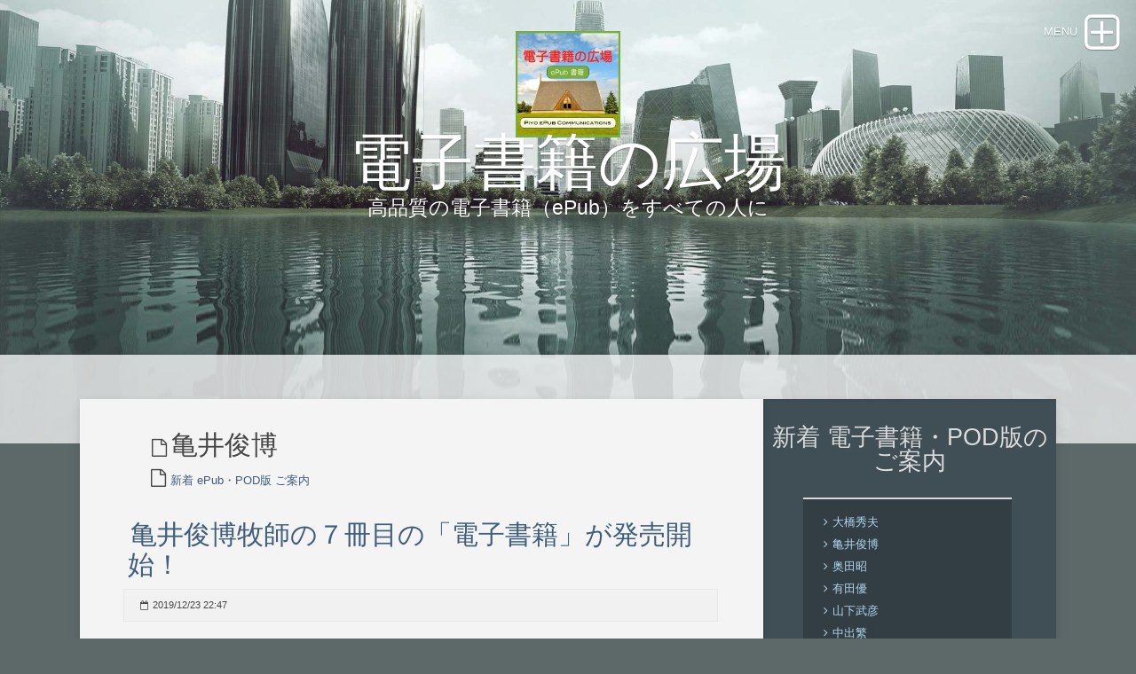

--- FILE ---
content_type: text/html
request_url: https://piyo-epub.com/ePub-file/files/category-4e804e954fca535a.html
body_size: 56064
content:
<!DOCTYPE html>
<html xmlns="https://www.w3.org/1999/xhtml" lang="ja">
 <head>

   <meta charset="utf-8" />
   <meta name="viewport" content="width=device-width, initial-scale=1.0, maximum-scale=1.0, user-scalable=0" />
   
	
<!-- Global site tag (gtag.js) - Google Analytics -->
<script async src="https://www.googletagmanager.com/gtag/js?id=UA-26963818-1"></script>
<script>
  window.dataLayer = window.dataLayer || [];
  function gtag(){dataLayer.push(arguments);}
  gtag('js', new Date());

  gtag('config', 'UA-26963818-1');
</script>
<meta http-equiv="Content-Type" content="text/html; charset=utf-8" />
		<meta name="robots" content="index, follow" />
		<meta name="generator" content="RapidWeaver" />
		<link rel="apple-touch-icon" sizes="180x180" href="https://piyo-epub.com/resources/apple-touch-icon.png" />
<link rel="icon" type="image/x-icon" href="https://piyo-epub.com/resources/favicon.ico" sizes="64x64" />

	<meta name="twitter:card" content="summary">
	<meta name="twitter:title" content="亀井俊博 | 新着 ePub・POD版 ご案内 | 電子書籍の広場">
	<meta name="twitter:url" content="https:/piyo-epub.com/ePub-file/files/category-4e804e954fca535a.html">
	<meta property="og:type" content="website">
	<meta property="og:site_name" content="電子書籍の広場">
	<meta property="og:title" content="亀井俊博 | 新着 ePub・POD版 ご案内 | 電子書籍の広場">
	<meta property="og:url" content="https:/piyo-epub.com/ePub-file/files/category-4e804e954fca535a.html"><!-- User defined head content such as meta tags and encoding options -->
	<title>亀井俊博 | 新着 ePub・POD版 ご案内 | 電子書籍の広場</title>
	
	<link rel="stylesheet" type="text/css" media="all" href="../../rw_common/themes/lander/consolidated-3.css" />
		
	
	
	<!-- Style variations - these are set up in the theme.plist -->
	<!-- User defined styles -->
			
	 <script type="text/javascript" src="../../rw_common/themes/lander/js/jquery.min.js"></script>	  
     <script type="text/javascript" src="../../rw_common/themes/lander/javascript.js"></script>
	 <script type="text/javascript" src="../../rw_common/themes/lander/js/box.js"></script>
	 <script type="text/javascript" src="../../rw_common/themes/lander/js/multithemes.js"></script> 
	 
	<!-- User defined javascript -->
	<link rel="alternate" type="application/rss+xml" title="新着ePubとNews" href="https://piyo-epub.com/ePub-file/files/feed.xml" />
<script type="text/javascript" async src="https://piyo-epub.com/ePub-file/files/meta.js"></script>

	<!-- Global site tag (gtag.js) - Google Analytics -->
<script async src="https://www.googletagmanager.com/gtag/js?id=UA-26963818-1"></script>
<script>
  window.dataLayer = window.dataLayer || [];
  function gtag(){dataLayer.push(arguments);}
  gtag('js', new Date());

  gtag('config', 'UA-26963818-1');
</script>
	
</head>
	
<!-- This page was created with RapidWeaver from Realmac Software. www.realmacsoftware.com -->

<body>
<div id="container"><!-- Start container -->	 
<!--box trigger-->
<div id="drop" class="togglebox">
    <i class="fa fa-plus-square-o"></i>
  </div>
<div class="clearer"></div>
 <!--drop nav --> 
  <div id="accordion"><!-- BOX-->	 
     <div id="navcontainer_box">
     <div id="navcontainer_opacity"></div>
       <div id="navcontainer"><ul><li><a href="../../" rel="">電子書籍の広場</a></li><li><a href="../../blog-2/" rel="">ePub 最新情報・News</a></li><li><a href="../" rel="" id="current">新着 ePub・POD版 ご案内</a></li><li><a href="../../CD_Nosegawa-D/" rel="">CD・DVDの紹介</a></li><li><a href="../../downloads/" rel="">ePubファイル ダウンロード（無料版）</a></li><li><a href="../../contact-form/page6.php" rel="">お問い合わせ</a></li></ul></div>
      </div>
    </div><!-- BOX END--> 
   <div class="clearer"></div>    
  <div id="headerbox">  
   <div id="rw-banner-image"> </div>    
    <div id="banner_grid"></div>        
      <div id="pageHeader"><!-- Start page header -->
     <div id="logo"><a href="https://piyo-epub.com/"><img src="../../rw_common/images/電子書籍の広場-ロゴ-200×200.jpg" width="198" height="200" alt="電子書籍の広場"/></a></div>
	  <div id="fade_titles">	
	   <h1>電子書籍の広場</h1>
	   <h2>高品質の電子書籍（ePub）をすべての人に</h2></div>
    </div><!-- End page header -->        
  <div id="breadcrumbcontainer_box">  
    <div id="opacity_background"></div>
     <div id="breadcrumbcontainer">   
        
      </div><!-- End breadcrumb -->
    </div><!-- End breadcrumbcontainer_box -->  
  </div><!-- End headerbox-->     
 <div id="global_width">	 	
	 <div id="contentContainer"><!-- Start main content wrapper -->
		 <div id="content"><!-- Start content -->
		   	
	<div class="blog-archive-headings-wrapper">
		<div class="blog-archive-month">亀井俊博</div>
		<div class="blog-archive-link"><a href="../index.html">新着 ePub・POD版 ご案内</a></div>
	</div>
	
	<div class="blog-archive-entries-wrapper">
		<div id="unique-entry-id-37" class="blog-entry"><h1 class="blog-entry-title"><a href="c09ecd86f174b2aaaae31dbe4df0fd40-37.html" class="blog-permalink">亀井俊博牧師の７冊目の「電子書籍」が発売開始！</a></h1><div class="blog-entry-date">2019/12/23 22:47 </div><div class="blog-entry-body"><span style="font:16px HiraginoSans-W3; color:#151618;"><br />本日（</span><span style="font:16px HelveticaNeue; color:#151618;">12/23</span><span style="font:16px HiraginoSans-W3; color:#151618;">）、亀井俊博牧師の７冊目の「電子書籍」が発売されました。</span><span style="font:16px HelveticaNeue; color:#151618;"><br /></span><span style="font:16px HiraginoSans-W3; color:#151618;">　</span><span style="font:16px HelveticaNeue; color:#151618;"><br /></span><span style="font:16px HiraginoSans-W3; color:#151618;">現代社会にあって、いかに生きるかを私たちに問いかけている、とても大切な内容の著書です。</span><span style="font:16px HelveticaNeue; color:#151618;"><br /></span><span style="font:16px HiraginoSans-W3; color:#151618;">みなさま、ぜひ、ご一読くださいますよう、ご案内とお勧めをいたします。<br /></span><span style="font:16px HelveticaNeue; color:#151618;"><br /></span><span style="font:16px HiraginoSans-W3; color:#151618;">ーーーーーーーーー<br /></span><span style="font:16px HelveticaNeue; color:#151618;"><br /></span><span style="font:16px HiraginoSans-W3; color:#151618;">　＊画像（表紙）をクリックしてご覧ください。</span><span style="font:16px HelveticaNeue; color:#151618;"><br /></span><a href="https://amzn.to/2PU7XIk" target="_blank"><img class="imageStyle" alt="Kaizaru-to-Kami_cover (1)" src="kaizaru-to-kami_cover-002810029.jpg" width="341" height="473" /></a>    <br /><br /><span style="font:16px HiraginoSans-W3; color:#151618;">亀井俊博牧師による『カイザルと神』 〜ナラティヴ社会神学試論〜」には、様々な領域で「正しいこと（義、正義）」「善（愛）とされること」の価値観が揺れ動かされている現代社会に生きる私たちに、問いかけ、行くべき道を指し示すとても大切な内容が記されています。</span><span style="font:16px HelveticaNeue; color:#151618;"><br /></span><span style="font:16px HiraginoSans-W3; color:#151618;">イエス・キリストは、「あなた方は、世の光です。地の塩です。」と弟子たちや大群衆を前に語られました。</span><span style="font:16px HelveticaNeue; color:#151618;"><br /></span><span style="font:16px HiraginoSans-W3; color:#151618;">遣わされた社会での使命と責任をあらためて見つめ直し、心に刻むためにも、ぜひ、ご一読くださいますよう、お勧めいたします。</span><span style="font:16px HelveticaNeue; color:#151618;"><br /></span><span style="font:16px HiraginoSans-W3; color:#151618;">　</span><span style="font:16px HelveticaNeue; color:#151618;"><br /></span><span style="font:16px HiraginoSans-W3; color:#151618;">著者は、「はじめに」の中で、次のように述べています。<br /></span><span style="font:16px HelveticaNeue; color:#151618;"><br /></span><span style="font:16px HiraginoSans-W3; color:#151618;">私たちも、「私のナラティヴ」を語り伝えてゆきたいものです。<br />　</span><span style="font:16px HelveticaNeue; color:#151618;"><br /></span><span style="font:16px HiraginoSans-W3; color:#151618;">（編集者）<br /></span><span style="font:16px HelveticaNeue; color:#151618;"><br /></span><span style="font:16px HiraginoSans-W3; color:#151618;">ーーーーー<br />　</span><span style="font:16px HelveticaNeue; color:#151618;"><br /></span><span style="font:16px HiraginoSans-W3; color:#151618;">『ナラティヴ（語り）』</span><span style="font:16px HelveticaNeue; color:#151618;"><br /></span><span style="font:16px HiraginoSans-W3; color:#151618;">　私的ナラティヴ（語り）<br /></span><span style="font:16px HelveticaNeue; color:#151618;"><br /></span><span style="font:16px HiraginoSans-W3; color:#151618;">「ナラティヴ」（</span><span style="font:16px HelveticaNeue; color:#151618;">narrative</span><span style="font:16px HiraginoSans-W3; color:#151618;">、語り）とは私自身によって語られる物語であり、既成の物語とその内容を意味する「ストーリー」（</span><span style="font:16px HelveticaNeue; color:#151618;">story</span><span style="font:16px HiraginoSans-W3; color:#151618;">、既成の物語）とは異なる。実存的な私の語りだと言われます。</span><span style="font:16px HelveticaNeue; color:#151618;">1960</span><span style="font:16px HiraginoSans-W3; color:#151618;">年代、文芸理論として提唱された概念で、最近はセラピーでも用いられています。私は日本の伝統文化を受け継ぐ「語り部」を、何事かの体験の証し、ナラティヴと解釈して継承したいのです。　</span><span style="font:16px HelveticaNeue; color:#151618;"><br /></span><span style="font:16px HiraginoSans-W3; color:#151618;">・・・・・</span><span style="font:16px HelveticaNeue; color:#151618;"><br /></span><span style="font:16px HelveticaNeue; color:#151618;">● </span><span style="font:16px HiraginoSans-W3; color:#151618;">ナラティヴな福音書</span><span style="font:16px HelveticaNeue; color:#151618;"><br /></span><span style="font:16px HiraginoSans-W3; color:#151618;">私の信奉するキリスト教でも、新約聖書の第２区分の「手紙」には教義や、倫理、教会共同体論が書かれていますが、第１区分は４つの「福音書」と言う物語集です。</span><span style="font:16px HelveticaNeue; color:#151618;"><br /></span><span style="font:16px HiraginoSans-W3; color:#151618;">２千年前、イエス・キリストと言う強烈な印象を与えた人物に出会い、生き方が変えられたた人々は、単なる教義に回収できない何かを感じ、生々しいイエス像を４つの視点（生活の座）から物語ったのだと思います。ナラティヴ（語り）でないと伝わらない何かがあるからです。勿論、４つの異なる視点の根底に、それらを支える（生命の座：神の国、ヘーゲルの言う理性、滝沢克己の言うインマヌエルの原点）原点があることも含めてです。これに倣って私の関心のある「社会神学」と言う分野をナラティヴと言う形でお話しさせて頂きます。この分野の多様なナラティヴ提示の一助となることを願っています。</span><span style="font:16px HelveticaNeue; color:#151618;"><br /></span><span style="font:16px HiraginoSans-W3; color:#151618;">　</span><span style="font:16px HelveticaNeue; color:#151618;"><br /></span><span style="font:16px HelveticaNeue; color:#151618;">● </span><span style="font:16px HiraginoSans-W3; color:#151618;">カイザルと神</span><span style="font:16px HelveticaNeue; color:#151618;"><br /></span><span style="font:16px HiraginoSans-W3; color:#151618;">　社会神学については序論で詳しくお話ししますが、聖書に面白い話があります。ユダヤ人から憎き支配者ローマ帝国のカイザル（皇帝）に、税を納めるべきかどうか問われたイエスが、「カイザルのものはカイザルに、神のものは神に返しなさい。」（マルコ１２：１７）と答えられた有名な逸話です。カイザルに象徴される激動する社会と、変わらない神の愛、どちらにも係るのがホーリステイックな人間の生き方だと言うのでしょう。そこにこの書で社会と神学の両面を取り扱う意味があります。<br /></span><span style="font:16px HelveticaNeue; color:#151618;"><br /></span><span style="font:16px HiraginoSans-W3; color:#151618;">ーーーーーーーーーーーーーーーーー</span><p class="blog-entry-tags">タグ: <a href="tag-30ca30e930c630a330f4.html" title="ナラティヴ" rel="tag">ナラティヴ</a>, <a href="tag-793e4f1a795e5b66.html" title="社会神学" rel="tag">社会神学</a>, <a href="tag-4e804e954fca535a.html" title="亀井俊博" rel="tag">亀井俊博</a></p></div></div><div id="unique-entry-id-35" class="blog-entry"><h1 class="blog-entry-title"><a href="9242783c802afd56d69091b02f813c9e-35.html" class="blog-permalink">モダニティ 下巻「近代民主主義、近代資本主義とキリスト教」</a></h1><div class="blog-entry-date">2019/02/16 16:48 </div><div class="blog-entry-body"><span style="font-size:14px; "><br /></span><span style="font:15px HiraginoSans-W3; color:#16181E;">亀井俊博先生の「電子書籍」としての６冊目の著書、『モダニティ</span><span style="font:15px HelveticaNeue; color:#16181E;"> </span><span style="font:15px HiraginoSans-W3; color:#16181E;">下巻「近代民主主義、近代資本主義とキリスト教」』が本日、発売開始となりました。</span><span style="font:15px HelveticaNeue; color:#16181E;"><br /></span><span style="font:15px HiraginoSans-W3; color:#16181E;">皆さま、ぜひ、ご一読ください。</span><span style="font-size:14px; "><br /></span><span style="font-size:14px; "> </span><br /><span style="font:17px HiraMinProN-W3; color:#191D00;">　<br />＊以下の各販売ストアをクリックしてご覧ください。<br /><br />・</span><span style="font:17px Palatino-Roman; color:#191D00;"><a href="https://amzn.to/2p1ctu0" rel="external">Amazon Kindle </a></span><span style="font:17px HiraMinProN-W3; color:#191D00;"><a href="https://amzn.to/2p1ctu0" rel="external">ストア</a></span><span style="font:17px HiraMinProN-W3; color:#191D00;">　　</span><span style="font:16px HiraginoSans-W4; "><&mdash; クリック！</span><span style="font:17px HiraMinProN-W3; color:#191D00;"><br /><br /></span><span style="font:15px HiraginoSans-W3; color:#16181E;">・</span><span style="font:15px HiraginoSans-W3; color:#16181E;"><a href="https://books.rakuten.co.jp/search?pname=亀井俊博&g=101&s=2&l-id=search-c-arrange-03" rel="external">楽天ブックス（Kobo）</a></span><span style="font:15px HiraginoSans-W3; color:#16181E;">　　　</span><span style="font:16px HiraginoSans-W4; "><&mdash; クリック！</span><span style="font:15px HiraginoSans-W3; color:#16181E;"><br /><br />・</span><span style="font:15px HiraginoSans-W3; color:#16181E;"><a href="https://play.google.com/store/search?q=亀井俊博&c=books" rel="external">Google Play ブックス</a></span><span style="font:15px HiraginoSans-W3; color:#16181E;">　　</span><span style="font:16px HiraginoSans-W4; "><&mdash; クリック！</span><span style="font:15px HiraginoSans-W3; color:#16181E;"><br /><br />・</span><span style="font:15px HiraginoSans-W3; color:#16181E;"><a href="https://books.apple.com/jp/author/%E4%BA%80%E4%BA%95%E4%BF%8A%E5%8D%9A/id1423563372" rel="external">Apple Books</a></span><span style="font:15px HiraginoSans-W3; color:#16181E;">      </span><span style="font:16px HiraginoSans-W4; "><&mdash; クリック！</span><span style="font:15px HiraginoSans-W3; color:#16181E;"><br /><br />・</span><span style="font:15px HiraginoSans-W3; color:#16181E;"><a href="https://bookwalker.jp/series/157526/list/" rel="external">Book☆Walker </a></span><span style="font:15px HiraginoSans-W3; color:#16181E;">    </span><span style="font:16px HiraginoSans-W4; "><&mdash; クリック！</span><span style="font:15px HiraginoSans-W3; color:#16181E;"><br /><br /></span><a href="https://books.apple.com/jp/book/%E3%83%A2%E3%83%80%E3%83%8B%E3%83%86%E3%82%A3-%E4%B8%8B%E5%B7%BB-%E8%BF%91%E4%BB%A3%E6%B0%91%E4%B8%BB%E4%B8%BB%E7%BE%A9-%E8%BF%91%E4%BB%A3%E8%B3%87%E6%9C%AC%E4%B8%BB%E7%BE%A9%E3%81%A8%E3%82%AD%E3%83%AA%E3%82%B9%E3%83%88%E6%95%99/id1486605045" rel="external"><img class="imageStyle" alt="Modenity-B_cover_a" src="modenity-b_cover_a.jpg" width="400" height="560" /></a><br /><br />&mdash;&mdash;&mdash;&mdash;&mdash;&mdash;&mdash;&mdash;&mdash;&mdash;&mdash;&mdash;&mdash;&mdash;&mdash;&mdash;&mdash;&mdash;&mdash;&mdash;&mdash;&mdash;&mdash;&mdash;&mdash;&mdash;&mdash;&mdash;&mdash;&mdash;&mdash;&mdash;&mdash;&mdash;&mdash;&mdash;&mdash;&mdash;&mdash;&mdash;&mdash;&mdash;&mdash;&mdash;&mdash;&mdash;&mdash;&mdash;</div></div><div id="unique-entry-id-28" class="blog-entry"><h1 class="blog-entry-title"><a href="65e4f34e8f434b5da11f45944b4ad436-28.html" class="blog-permalink">『モダニティ 上巻－近代科学とキリスト教』の Amazon POD版（印刷本）</a></h1><div class="blog-entry-date">2019/01/26 19:44 </div><div class="blog-entry-body"><span style="font:16px HiraMinProN-W3; color:#191D00;"><br /></span><span style="font:16px HiraginoSans-W3; color:#16181E;">本日（</span><span style="font:16px HelveticaNeue; color:#16181E;">1/26</span><span style="font:16px HiraginoSans-W3; color:#16181E;">）、亀井俊博先生の『モダニティ</span><span style="font:16px HelveticaNeue; color:#16181E;"> </span><span style="font:16px HiraginoSans-W3; color:#16181E;">上巻－近代科学とキリスト教』の</span><span style="font:16px HelveticaNeue; color:#16181E;"> Amazon POD</span><span style="font:16px HiraginoSans-W3; color:#16181E;">版（印刷本）が届きました。<br />（先日、確認のために購入したもの）</span><span style="font:14px HiraginoSans-W3; color:#16181E;"><br /><br /></span><p style="text-align:center;"><img class="imageStyle" alt="モダニティ_上巻「近代科学とキリスト教」_a_2019-0126" src="30e230bf309930cb30c630a3_4e0a5dfb300c8fd14ee379d15b66306830ad30ea30b930c86559300d_a_2019-0126.jpg" width="411" height="294" /><br /><br /><img class="imageStyle" alt="モダニティ_上巻「近代科学とキリスト教」_b_2019-0126" src="30e230bf309930cb30c630a3_4e0a5dfb300c8fd14ee379d15b66306830ad30ea30b930c86559300d_b_2019-0126.jpg" width="371" height="265" /><br /><br /></p><p style="text-align:left;"><span style="font:14px HelveticaNeue; color:#16181E;"><br /></span><span style="font:16px HiraginoSans-W3; color:#16181E;">写真：右側の</span><span style="font:16px HelveticaNeue; color:#16181E;"> B5</span><span style="font:16px HiraginoSans-W3; color:#16181E;">版（</span><span style="font:16px HelveticaNeue; color:#16181E;">76</span><span style="font:16px HiraginoSans-W3; color:#16181E;">ページ：</span><span style="font:16px HelveticaNeue; color:#16181E;">700</span><span style="font:16px HiraginoSans-W3; color:#16181E;">円）</span><span style="font:16px HelveticaNeue; color:#16181E;"><br /></span><span style="font:16px HiraginoSans-W3; color:#16181E;">（左側は、</span><span style="font:16px HelveticaNeue; color:#16181E;">2009</span><span style="font:16px HiraginoSans-W3; color:#16181E;">年</span><span style="font:16px HelveticaNeue; color:#16181E;">12</span><span style="font:16px HiraginoSans-W3; color:#16181E;">月</span><span style="font:16px HelveticaNeue; color:#16181E;">25</span><span style="font:16px HiraginoSans-W3; color:#16181E;">日</span><span style="font:16px HelveticaNeue; color:#16181E;"> </span><span style="font:16px HiraginoSans-W3; color:#16181E;">に出版された底本）</span><span style="font:16px HelveticaNeue; color:#16181E;"><br /></span><span style="font:16px HiraginoSans-W3; color:#16181E;">　</span><span style="font:16px HelveticaNeue; color:#16181E;"><br /></span><span style="font:16px HiraginoSans-W3; color:#16181E;">チャートもスキャナーで読み込んで画像修正したので、綺麗に印刷されています。</span><span style="font:16px HelveticaNeue; color:#16181E;"><br /></span><span style="font:16px HiraginoSans-W3; color:#16181E;">　</span><span style="font:16px HelveticaNeue; color:#16181E;"><br /></span><span style="font:16px HiraginoSans-W3; color:#16181E;">「電子書籍」で出版されたものが「印刷本」としても、一冊からでも購入できるとは、便利な時代になりましたね。</span><span style="font:16px HelveticaNeue; color:#16181E;"><br /></span><span style="font:16px HelveticaNeue; color:#16181E;">(^O^)//</span><span style="font:16px HelveticaNeue; color:#16181E;"><br /></span><span style="font:16px HiraginoSans-W3; color:#16181E;">　　</span><span style="font:16px HelveticaNeue; color:#16181E;"><br /></span><span style="font:16px HelveticaNeue; color:#16181E;"><a href="https://amzn.to/2COdgkH" rel="external">https://amzn.to/2COdgkH</a></span><span style="font:16px HelveticaNeue; color:#16181E;">    </span><span style="font:16px HiraginoSans-W4; "><&mdash; クリック！</span><span style="font:16px HelveticaNeue; color:#16181E;"><br /></span><span style="font:14px HelveticaNeue; color:#16181E;"><br />&mdash;&mdash;&mdash;&mdash;&mdash;&mdash;&mdash;&mdash;&mdash;&mdash;&mdash;&mdash;&mdash;&mdash;&mdash;&mdash;&mdash;&mdash;&mdash;&mdash;&mdash;&mdash;&mdash;&mdash;&mdash;&mdash;&mdash;&mdash;&mdash;&mdash;&mdash;&mdash;&mdash;&mdash;&mdash;&mdash;&mdash;&mdash;&mdash;<br /></span></p></div></div><div id="unique-entry-id-27" class="blog-entry"><h1 class="blog-entry-title"><a href="38b3cca5ba450543fcab2c7cd8db4a75-27.html" class="blog-permalink">モダニティ 上巻「近代科学とキリスト教」</a></h1><div class="blog-entry-date">2019/01/12 20:13 </div><div class="blog-entry-body"><span style="font:14px HiraginoSans-W3; color:#16181E;"><br /></span><span style="font:17px HiraMinProN-W3; color:#191D00;">亀井俊博先生の『モダニティ</span><span style="font:17px Palatino-Roman; color:#191D00;"> </span><span style="font:17px HiraMinProN-W3; color:#191D00;">上巻「近代科学とキリスト教」』の電子書籍が販売開始となりました。　（発行日：１月１０日）<br />　<br />＊以下の各販売ストアをクリックしてご覧ください。<br /><br />・</span><span style="font:17px Palatino-Roman; color:#191D00;"><a href="https://amzn.to/2NFrcDa" rel="external">Amazon Kindle </a></span><span style="font:17px HiraMinProN-W3; color:#191D00;"><a href="https://amzn.to/2NFrcDa" rel="external">ストア</a></span><span style="font:17px HiraMinProN-W3; color:#191D00;">　　</span><span style="font:16px HiraginoSans-W4; "><&mdash; クリック！</span><span style="font:17px HiraMinProN-W3; color:#191D00;"><br /><br /></span><span style="font:15px HiraginoSans-W3; color:#16181E;">・</span><span style="font:15px HiraginoSans-W3; color:#16181E;"><a href="https://books.rakuten.co.jp/rk/6921991a5d5d3ef68476fb3f9c9134ba/" rel="external">楽天ブックス（Kobo）</a></span><span style="font:15px HiraginoSans-W3; color:#16181E;">　　</span><span style="font:16px HiraginoSans-W4; "><&mdash; クリック！</span><span style="font:15px HiraginoSans-W3; color:#16181E;"><br /><br />・</span><span style="font:15px HiraginoSans-W3; color:#16181E;"><a href="https://play.google.com/store/books/details/亀井俊博_モダニティ_上巻_近代科学とキリスト教?id=XHuDDwAAQBAJ" rel="external">Google Play ブックス</a></span><span style="font:15px HiraginoSans-W3; color:#16181E;">　　</span><span style="font:16px HiraginoSans-W4; "><&mdash; クリック！</span><span style="font:15px HiraginoSans-W3; color:#16181E;"><br /><br />・</span><span style="font:15px HiraginoSans-W3; color:#16181E;"><a href="http://books.apple.com/us/book/id1449631641" rel="external">Apple Books</a></span><span style="font:15px HiraginoSans-W3; color:#16181E;">      </span><span style="font:16px HiraginoSans-W4; "><&mdash; クリック！</span><span style="font:15px HiraginoSans-W3; color:#16181E;"><br /><br />・</span><span style="font:15px HiraginoSans-W3; color:#16181E;"><a href="https://bookwalker.jp/ded6af1ec0-41ad-4206-81e0-b07d238eed9f/" rel="external">Book☆Walker </a></span><span style="font:15px HiraginoSans-W3; color:#16181E;">    </span><span style="font:16px HiraginoSans-W4; "><&mdash; クリック！</span><span style="font:15px HiraginoSans-W3; color:#16181E;"><br /></span><span style="font:17px HiraMinProN-W3; color:#191D00;"><br /></span><span style="font:16px Palatino-Roman; color:#191D00;"><br />
</span><span style="font:16px HiraMinProN-W6; font-weight:bold; color:#191D00;font-weight:bold; ">　</span><a href="https://amzn.to/2Rq7VtS" rel="external"><img class="imageStyle" alt="Modernity-A_cover" src="modernity-a_cover.jpg" width="320" height="447" /></a><br /><span style="font:16px Palatino-Roman; color:#191D00;"><br /></span><span style="font:14px HiraMinProN-W3; color:#191D00;">　</span><span style="font:14px Palatino-Roman; color:#191D00;"><br /></span><span style="font:14px HiraMinProN-W3; color:#191D00;">＜使用聖書＞</span><span style="font:14px Palatino-Roman; color:#191D00;"> </span><span style="font:14px HiraMinProN-W3; color:#191D00;">口語訳聖書</span><span style="font:16px Palatino-Roman; color:#191D00;"><br /></span><span style="font:16px HiraMinProN-W3; color:#191D00;">　</span><span style="font:16px Palatino-Roman; color:#191D00;"><br /></span><span style="font:17px HiraMinProN-W3; color:#191D00;">ぜひ、ご一読いただければ感謝です。</span><span style="font:17px Palatino-Roman; color:#191D00;"><br /><br /></span><span style="font:17px HiraMinProN-W3; color:#191D00;">なお、</span><span style="font:17px Palatino-Roman; color:#191D00;">Amazon </span><span style="font:17px HiraMinProN-W3; color:#191D00;">の</span><span style="font:17px Palatino-Roman; color:#191D00;"> POD</span><span style="font:17px HiraMinProN-W3; color:#191D00;">出版（プリント・オンデマンド：一冊からでも「印刷本」として購入できる）は、来週から販売開始となります。</span><span style="font:17px Palatino-Roman; color:#191D00;"><br /> </span><span style="font:17px HiraMinProN-W3; color:#191D00;">　</span><span style="font:17px Palatino-Roman; color:#191D00;"><br />POD</span><span style="font:17px HiraMinProN-W3; color:#191D00;">版：７００円（</span><span style="font:17px Palatino-Roman; color:#191D00;">B5</span><span style="font:17px HiraMinProN-W3; color:#191D00;">版・</span><span style="font:17px Palatino-Roman; color:#191D00;">76</span><span style="font:17px HiraMinProN-W3; color:#191D00;">ページ）</span><span style="font:17px Palatino-Roman; color:#191D00;"><br /><br /></span><p style="text-align:center;"><span style="font:17px Palatino-Roman; color:#191D00;">==================<br /></span></p><p style="text-align:left;"><span style="font:17px HiraMinProN-W3; color:#191D00;">　</span><span style="font:17px Palatino-Roman; color:#191D00;"><br /></span><span style="font:17px HiraMinProN-W3; color:#191D00;">　亀井俊博牧師による、モダニティ</span><span style="font:17px Palatino-Roman; color:#191D00;"> </span><span style="font:17px HiraMinProN-W3; color:#191D00;">上巻「近代科学とキリスト教」は、現代社会とキリスト教について、「近代科学」との関係において論説されています。</span><span style="font:17px Palatino-Roman; color:#191D00;"><br /></span><span style="font:17px HiraMinProN-W3; color:#191D00;">　この「講話」を読み進まれる皆様は、新たな光、洞察に富んだ知恵を見出されることでしょう。</span><span style="font:17px Palatino-Roman; color:#191D00;"><br /><br /></span><span style="font:17px HiraMinProN-W3; color:#191D00;">　２００９年１２月２５日に発行されたこの書籍の「電子書籍化」にあたり、亀井牧師が以下の一文（抜粋）を記されておられます。</span><span style="font:17px Palatino-Roman; color:#191D00;"><br /></span><span style="font:17px HiraMinProN-W3; color:#191D00;">　</span><span style="font:17px Palatino-Roman; color:#191D00;"><br /></span><span style="font:17px HiraMinProN-W3; color:#191D00;">ーーーーーーーーーーー</span><span style="font:17px Palatino-Roman; color:#191D00;"><br /></span><span style="font:17px HiraMinProN-W3; color:#191D00;">・・・・・</span><span style="font:17px Palatino-Roman; color:#191D00;"><br /></span><span style="font:17px HiraMinProN-W3; color:#191D00;">　そこで、本書、略称「モダニティ、上巻」の位置づけをお話します。</span><span style="font:17px Palatino-Roman; color:#191D00;"><br /></span><span style="font:17px HiraMinProN-W3; color:#191D00;">　キリスト教原理論と言える教義学『「まれびとイエスの神」講話』に於いて、神の創造の秩序として、</span><span style="font:17px Palatino-Roman; color:#191D00;">&ldquo;</span><span style="font:17px HiraMinProN-W3; color:#191D00;">関係の神学</span><span style="font:17px Palatino-Roman; color:#191D00;">&rdquo; </span><span style="font:17px HiraMinProN-W3; color:#191D00;">を説いています。即ちキリスト教の説く創造者なる神の被造世界を大きく人称関係、非人称関係に分節しました。</span><span style="font:17px Palatino-Roman; color:#191D00;"><br /></span><span style="font:17px HiraMinProN-W3; color:#191D00;">　本書は神の被造世界の中での、非人称関係即ち自然との関係を、近代科学との関係で解明しています。近代科学のキリスト教起源論に立つ説論です。そして、それは被造世界の人称関係、非人称関係いずれも原関係である創造者なる神との関係によってこそ成立する、と主張するキリスト教神学からは当然のことであります。</span><span style="font:17px Palatino-Roman; color:#191D00;"><br /></span><span style="font:17px HiraMinProN-W3; color:#191D00;">　「はじめに神は天と地を創造された」（創世記１：１）、と聖書冒頭の宣言の通りです。</span><span style="font:17px Palatino-Roman; color:#191D00;"><br /><br /></span><span style="font:17px HiraMinProN-W3; color:#191D00;">ただ、古代、中世科学と近代科学の成立には大きな飛躍があり、そこにキリスト教の影響なくして起こりえなかった歴史的ユニークさがあるのです。従来の啓蒙史観による、近代科学非キリスト教起源論との違いを解明したものです。</span><span style="font:17px Palatino-Roman; color:#191D00;"><br /></span><span style="font:17px HiraMinProN-W3; color:#191D00;">・・・・<br /></span><span style="font:16px Palatino-Roman; color:#191D00;"><br /></span><span style="font:16px HiraMinProN-W3; color:#191D00;">（２０１８年１２月２５日）<br /><br />&mdash;&mdash;&mdash;&mdash;&mdash;&mdash;&mdash;&mdash;&mdash;&mdash;&mdash;&mdash;&mdash;&mdash;&mdash;&mdash;&mdash;&mdash;&mdash;&mdash;&mdash;&mdash;&mdash;&mdash;&mdash;&mdash;&mdash;&mdash;&mdash;&mdash;&mdash;&mdash;&mdash;&mdash;&mdash;<br /><br /></span></p></div></div>
	</div>
	
		 </div><!-- End content -->
	 </div><!-- End main content wrapper -->
  <div id="sidebarBackground"></div>
<div id="sidebarContainer"><!-- Start Sidebar wrapper -->
  <div class="sideHeader">新着 電子書籍・POD版のご案内</div><!-- Sidebar header -->
	 <div id="sidebar"><!-- Start sidebar content -->
	 <div id="blog-categories"><a href="category-59276a4b79c0592b.html" class="blog-category-link-enabled">大橋秀夫</a><br /><a href="category-4e804e954fca535a.html" class="blog-category-link-enabled">亀井俊博</a><br /><a href="category-59657530662d.html" class="blog-category-link-enabled">奥田昭</a><br /><a href="category-67097530512a.html" class="blog-category-link-enabled">有田優</a><br /><a href="category-5c714e0b6b665f66.html" class="blog-category-link-enabled">山下武彦</a><br /><a href="category-4e2d51fa7e41.html" class="blog-category-link-enabled">中出繁</a><br /><a href="category-8fd1757f798f97f3653e90014f1d90535354529b4f1a.html" class="blog-category-link-enabled">近畿福音放送伝道協力会</a><br /><a href="category-65594f1a655980b263a890324f1a.html" class="blog-category-link-enabled">教会教育推進会</a><br /><a href="category-96fb5b5066f87c4d30fbpod7248.html" class="blog-category-link-enabled">電子書籍・POD版</a><br /><a href="category-00ff0aff1cepubff1e30d530a130a430eb.html" class="blog-category-link-enabled">00＊＜ePub＞ファイル</a><br /><a href="category-01ff0a30b330f330d430e530fc30bf30fcff0f30a430f330bf30fc30cd30c330c8000a.html" class="blog-category-link-enabled">01＊コンピューター／インターネット
</a><br /><a href="category-02ff0a30df30e530fc30b830c330afff0f30b530a630f330c9ff0f30e030fc30d330fc.html" class="blog-category-link-enabled">02＊ミュージック／サウンド／ムービー</a><br /><a href="category-03ff0a96fb5b5066f87c4dff08epubff09306e62957a3f30fb5171670930fb51fa7248.html" class="blog-category-link-enabled">03＊電子書籍（ePub）の投稿・共有・出版</a><br /><a href="category-04ff0a52d5753b30fb97f3697d5165308a-epub.html" class="blog-category-link-enabled">04＊動画・音楽入り ePub</a><br /><a href="category-05ff0a77ed6b4cff0f8a69ff0f4ff353e5ff0f5ddd67f3.html" class="blog-category-link-enabled">05＊短歌／詩／俳句／川柳</a><br /><a href="category-06ff0a805666f8ff0f65594f1aff0f8a3c3057.html" class="blog-category-link-enabled">06＊聖書／教会／証し</a><br /><a href="category-07ff0a30ad30ea30b930c86559306852639053.html" class="blog-category-link-enabled">07＊キリスト教と剣道</a><br /><a href="category-08ff0a25a1ff1c4e885099ff1a08ff5e20ff1e25a1.html" class="blog-category-link-enabled">08＊□＜予備：08～20＞□</a><br /><a href="category-a0030fb300a-apple-epub30ab30c630b430eaff08epub51fa529b6642ff09300b.html" class="blog-category-link-enabled">A00・《 Apple ePubカテゴリ（ePub出力時）》</a><br /><a href="category-a0130fbsf002f30d530a130f330bf30b830fc.html" class="blog-category-link-enabled">A01・SF/ファンタジー</a><br /><a href="category-a0230fbff08655980b2ff09ff0f305730643051.html" class="blog-category-link-enabled">A02・（教育）／しつけ</a><br /><a href="category-a0330fb30a230fc30c8ff0fff085199771f96c6ff09ff0f30a830f330bf30fc30c630a430e130f330c8.html" class="blog-category-link-enabled">A03・アート／（写真集）／エンターテイメント</a><br /><a href="category-a0430fb30af30e930b730c330afff0fff0853e45178ff09.html" class="blog-category-link-enabled">A04・クラシック／（古典）</a><br /><a href="category-a0530fb30b930dd30fc30c4ff0f30a230a630c830c930a2.html" class="blog-category-link-enabled">A05・スポーツ／アウトドア</a><br /><a href="category-a0630fb30ce30f330d530a330af30b730e730f3.html" class="blog-category-link-enabled">A06・ノンフィクション</a><br /><a href="category-a0730fb7d4c6e08ff0f30d330b830cd30b9ff0f91d1878d.html" class="blog-category-link-enabled">A07・経済／ビジネス／金融</a><br /><a href="category-a0830fb30d530a330af30b730e730f3ff0f65875b66.html" class="blog-category-link-enabled">A08・フィクション／文学</a><br /><a href="category-a0930fb30df30b930c630ea30fcff0f30b930ea30e930fc.html" class="blog-category-link-enabled">A09・ミステリー／スリラー</a><br /><a href="category-a1030fb30e630fc30e230a2.html" class="blog-category-link-enabled">A10・ユーモア</a><br /><a href="category-a1130fb30e930a430d530b930bf30a430ebff0f5bb65ead.html" class="blog-category-link-enabled">A11・ライフスタイル／家庭</a><br /><a href="category-a1230fb30ed30de30f330b9.html" class="blog-category-link-enabled">A12・ロマンス</a><br /><a href="category-a1330fb4f1d8a18ff0f56de98679332.html" class="blog-category-link-enabled">A13・伝記／回顧録</a><br /><a href="category-a1430fb50655eb730015fc330014f53.html" class="blog-category-link-enabled">A14・健康、心、体</a><br /><a href="category-a1530fb53c27167.html" class="blog-category-link-enabled">A15・参照</a><br /><a href="category-a1630fb5b5030693082ff0f30c630a330fc30f330a830a430b830e330fc.html" class="blog-category-link-enabled">A16・子ども／ティーンエイジャー</a><br /><a href="category-a1730fb5b976559ff0f30b930d430ea30c130e530a230eb.html" class="blog-category-link-enabled">A17・宗教／スピリチュアル</a><br /><a href="category-a1830fb5c656b74.html" class="blog-category-link-enabled">A18・履歴</a><br /><a href="category-a1930fb653f6cbbff0f66424e8b554f984c.html" class="blog-category-link-enabled">A19・政治／時事問題</a><br /><a href="category-a2030fb65c5884cff0f30a230c930d930f330c130e330fc.html" class="blog-category-link-enabled">A20・旅行／アドベンチャー</a><br /><a href="category-a2130fb79d15b66ff0f81ea7136.html" class="blog-category-link-enabled">A21・科学／自然</a><br /></div><div id="blog-archives"><a class="blog-archive-link-enabled" href="archive-2025.html">2025</a><br /><div class="blog-archive-link-disabled">2024</div><a class="blog-archive-link-enabled" href="archive-2023.html">2023</a><br /><a class="blog-archive-link-enabled" href="archive-2022.html">2022</a><br /><a class="blog-archive-link-enabled" href="archive-2021.html">2021</a><br /><a class="blog-archive-link-enabled" href="archive-2020.html">2020</a><br /><a class="blog-archive-link-enabled" href="archive-2019.html">2019</a><br /><a class="blog-archive-link-enabled" href="archive-2018.html">2018</a><br /><a class="blog-archive-link-enabled" href="archive-2017.html">2017</a><br /><a class="blog-archive-link-enabled" href="archive-2016.html">2016</a><br /><a class="blog-archive-link-enabled" href="archive-2015.html">2015</a><br /><div class="blog-archive-link-disabled">2014</div><a class="blog-archive-link-enabled" href="archive-2013.html">2013</a><br /><a class="blog-archive-link-enabled" href="archive-2012.html">2012</a><br /><a class="blog-archive-link-enabled" href="archive-2011.html">2011</a><br /></div><ul class="blog-tag-cloud"><li><a href="tag-amazon.html" title="Amazon" class="blog-tag-size-9" rel="tag">Amazon</a></li>
<li><a href="tag-amazon-kindle-30b930c830a2.html" title="Amazon Kindle ストア" class="blog-tag-size-9" rel="tag">Amazon Kindle ストア</a></li>
<li><a href="tag-apple-itunes-store.html" title="Apple iTunes Store" class="blog-tag-size-9" rel="tag">Apple iTunes Store</a></li>
<li><a href="tag-book2606walker.html" title="Book☆Walker" class="blog-tag-size-9" rel="tag">Book☆Walker</a></li>
<li><a href="tag-cem.html" title="CEM" class="blog-tag-size-9" rel="tag">CEM</a></li>
<li><a href="tag-epub.html" title="ePub" class="blog-tag-size-9" rel="tag">ePub</a></li>
<li><a href="tag-epub3.html" title="ePub3" class="blog-tag-size-9" rel="tag">ePub3</a></li>
<li><a href="tag-google-play-30d630c330af30b9.html" title="Google Play ブックス" class="blog-tag-size-8" rel="tag">Google Play ブックス</a></li>
<li><a href="tag-idpf30b330f330d530a130ec30f330b9.html" title="IDPFコンファレンス" class="blog-tag-size-8" rel="tag">IDPFコンファレンス</a></li>
<li><a href="tag-jea.html" title="JEA" class="blog-tag-size-8" rel="tag">JEA</a></li>
<li><a href="tag-nbc.html" title="NBC" class="blog-tag-size-8" rel="tag">NBC</a></li>
<li><a href="tag-piyo-epub-communications.html" title="Piyo ePub Communications" class="blog-tag-size-8" rel="tag">Piyo ePub Communications</a></li>
<li><a href="tag-pod.html" title="POD" class="blog-tag-size-8" rel="tag">POD</a></li>
<li><a href="tag-pod7248.html" title="POD版" class="blog-tag-size-10" rel="tag">POD版</a></li>
<li><a href="tag-roots.html" title="RooTs" class="blog-tag-size-8" rel="tag">RooTs</a></li>
<li><a href="tag-roots.html" title="Roots" class="blog-tag-size-8" rel="tag">Roots</a></li>
<li><a href="tag-30a230ca30d030d730c630b930c8.html" title="アナバプテスト" class="blog-tag-size-10" rel="tag">アナバプテスト</a></li>
<li><a href="tag-30a230f330b130fc30c8.html" title="アンケート" class="blog-tag-size-8" rel="tag">アンケート</a></li>
<li><a href="tag-30a430a830b930fb30ad30ea30b930c8.html" title="イエス・キリスト" class="blog-tag-size-8" rel="tag">イエス・キリスト</a></li>
<li><a href="tag-30ac30a430c930d630c330af.html" title="ガイドブック" class="blog-tag-size-7" rel="tag">ガイドブック</a></li>
<li><a href="tag-30ad30ea30b930c86559.html" title="キリスト教" class="blog-tag-size-10" rel="tag">キリスト教</a></li>
<li><a href="tag-30ad30ea30b930c86559304c8a0030467f6a3068306f4f55304b.html" title="キリスト教が言う罪とは何か" class="blog-tag-size-7" rel="tag">キリスト教が言う罪とは何か</a></li>
<li><a href="tag-30ad30ea30b930c86559306e5165958066f8.html" title="キリスト教の入門書" class="blog-tag-size-7" rel="tag">キリスト教の入門書</a></li>
<li><a href="tag-30ad30ea30b930c86559306e624b5f1566f8.html" title="キリスト教の手引書" class="blog-tag-size-7" rel="tag">キリスト教の手引書</a></li>
<li><a href="tag-30b030eb30fc30d7805666f878147a76.html" title="グループ聖書研究" class="blog-tag-size-7" rel="tag">グループ聖書研究</a></li>
<li><a href="tag-30b830e330d130cb30fc30ba30fb30e930ba30d930ea30fc.html" title="ジャパニーズ・ラズベリー" class="blog-tag-size-7" rel="tag">ジャパニーズ・ラズベリー</a></li>
<li><a href="tag-30c430a630a330f330b030ea30fc.html" title="ツウィングリー" class="blog-tag-size-7" rel="tag">ツウィングリー</a></li>
<li><a href="tag-30c730b830bf30eb51fa7248.html" title="デジタル出版" class="blog-tag-size-7" rel="tag">デジタル出版</a></li>
<li><a href="tag-30c630ec30db30f330e130c330bb30fc30b8.html" title="テレホンメッセージ" class="blog-tag-size-7" rel="tag">テレホンメッセージ</a></li>
<li><a href="tag-30ca30e930c630a330f4.html" title="ナラティヴ" class="blog-tag-size-6" rel="tag">ナラティヴ</a></li>
<li><a href="tag-30d730ea30f330c830fb30aa30f330fb30c730de30f330c9.html" title="プリント・オン・デマンド" class="blog-tag-size-6" rel="tag">プリント・オン・デマンド</a></li>
<li><a href="tag-30dc30a430b830e330fc.html" title="ボイジャー" class="blog-tag-size-6" rel="tag">ボイジャー</a></li>
<li><a href="tag-30de30f330ac.html" title="マンガ" class="blog-tag-size-6" rel="tag">マンガ</a></li>
<li><a href="tag-30e130ce30ca30a430c8.html" title="メノナイト" class="blog-tag-size-6" rel="tag">メノナイト</a></li>
<li><a href="tag-30e130ce30fc30fb30b730e230f330ba.html" title="メノー・シモンズ" class="blog-tag-size-6" rel="tag">メノー・シモンズ</a></li>
<li><a href="tag-30e830cf30cd306e9ed9793a9332.html" title="ヨハネの黙示録" class="blog-tag-size-6" rel="tag">ヨハネの黙示録</a></li>
<li><a href="tag-30eb30bf30fc.html" title="ルター" class="blog-tag-size-6" rel="tag">ルター</a></li>
<li><a href="tag-30ed30a430e430ea30c630a3.html" title="ロイヤリティ" class="blog-tag-size-6" rel="tag">ロイヤリティ</a></li>
<li><a href="tag-4e005206959330e130c330bb30fc30b8.html" title="一分間メッセージ" class="blog-tag-size-5" rel="tag">一分間メッセージ</a></li>
<li><a href="tag-4e0d826f5c115e74.html" title="不良少年" class="blog-tag-size-5" rel="tag">不良少年</a></li>
<li><a href="tag-4e804e954fca535a.html" title="亀井俊博" class="blog-tag-size-10" rel="tag">亀井俊博</a></li>
<li><a href="tag-4eba959395a24fc2306e795e5b66.html" title="人間関係の神学" class="blog-tag-size-5" rel="tag">人間関係の神学</a></li>
<li><a href="tag-4f50300567285b6390a6.html" title="佐々木季邦" class="blog-tag-size-5" rel="tag">佐々木季邦</a></li>
<li><a href="tag-4fe14ef0.html" title="信仰" class="blog-tag-size-5" rel="tag">信仰</a></li>
<li><a href="tag-4fe14ef04f539a13.html" title="信仰体験" class="blog-tag-size-5" rel="tag">信仰体験</a></li>
<li><a href="tag-515c30685263.html" title="兜と剣" class="blog-tag-size-5" rel="tag">兜と剣</a></li>
<li><a href="tag-518d6d17793c6d3e.html" title="再洗礼派" class="blog-tag-size-10" rel="tag">再洗礼派</a></li>
<li><a href="tag-52639053.html" title="剣道" class="blog-tag-size-5" rel="tag">剣道</a></li>
<li><a href="tag-526390534e5d6bb5.html" title="剣道九段" class="blog-tag-size-5" rel="tag">剣道九段</a></li>
<li><a href="tag-5263905390533057308b3079.html" title="剣道道しるべ" class="blog-tag-size-5" rel="tag">剣道道しるべ</a></li>
<li><a href="tag-52d5753b.html" title="動画" class="blog-tag-size-4" rel="tag">動画</a></li>
<li><a href="tag-52d5753b5165308a96fb5b5066f87c4d.html" title="動画入り電子書籍" class="blog-tag-size-4" rel="tag">動画入り電子書籍</a></li>
<li><a href="tag-56de5fa9306e5e74.html" title="回復の年" class="blog-tag-size-4" rel="tag">回復の年</a></li>
<li><a href="tag-56fd969b-96fb5b5051fa7248-expo.html" title="国際 電子出版 EXPO" class="blog-tag-size-4" rel="tag">国際 電子出版 EXPO</a></li>
<li><a href="tag-56fd969b96fb5b5051fa7248expo.html" title="国際電子出版EXPO" class="blog-tag-size-10" rel="tag">国際電子出版EXPO</a></li>
<li><a href="tag-56fd969b96fb5b5051fa7248ff08idpfff0930d530a930fc30e930e0.html" title="国際電子出版（IDPF）フォーラム" class="blog-tag-size-4" rel="tag">国際電子出版（IDPF）フォーラム</a></li>
<li><a href="tag-59657530-662d.html" title="奥田 昭" class="blog-tag-size-4" rel="tag">奥田 昭</a></li>
<li><a href="tag-59657530662d.html" title="奥田昭" class="blog-tag-size-10" rel="tag">奥田昭</a></li>
<li><a href="tag-5b97655965399769.html" title="宗教改革" class="blog-tag-size-4" rel="tag">宗教改革</a></li>
<li><a href="tag-5c714e0b6b665f66.html" title="山下武彦" class="blog-tag-size-4" rel="tag">山下武彦</a></li>
<li><a href="tag-5c7151fa6b634e00.html" title="山出正一" class="blog-tag-size-4" rel="tag">山出正一</a></li>
<li><a href="tag-5ca9702c6a614e09.html" title="岩瀬橡三" class="blog-tag-size-3" rel="tag">岩瀬橡三</a></li>
<li><a href="tag-62104eba79d1.html" title="成人科" class="blog-tag-size-3" rel="tag">成人科</a></li>
<li><a href="tag-65594f1a.html" title="教会" class="blog-tag-size-3" rel="tag">教会</a></li>
<li><a href="tag-65594f1a5b666821.html" title="教会学校" class="blog-tag-size-3" rel="tag">教会学校</a></li>
<li><a href="tag-65594f1a655980b263a890324f1a.html" title="教会教育推進会" class="blog-tag-size-3" rel="tag">教会教育推進会</a></li>
<li><a href="tag-65595e2b7528.html" title="教師用" class="blog-tag-size-3" rel="tag">教師用</a></li>
<li><a href="tag-65597fa95b66.html" title="教義学" class="blog-tag-size-3" rel="tag">教義学</a></li>
<li><a href="tag-65e5672c30e130ce30ca30a430c865594f1a5ba3655953f2.html" title="日本メノナイト教会宣教史" class="blog-tag-size-3" rel="tag">日本メノナイト教会宣教史</a></li>
<li><a href="tag-65e5672c8a9e306e7e2666f8304d.html" title="日本語の縦書き" class="blog-tag-size-3" rel="tag">日本語の縦書き</a></li>
<li><a href="tag-65e77d04805666f8.html" title="旧約聖書" class="blog-tag-size-3" rel="tag">旧約聖書</a></li>
<li><a href="tag-6709509971216182.html" title="有備無憂" class="blog-tag-size-2" rel="tag">有備無憂</a></li>
<li><a href="tag-67097530512a.html" title="有田優" class="blog-tag-size-2" rel="tag">有田優</a></li>
<li><a href="tag-697d592930d630c330af30b9ff08koboff09.html" title="楽天ブックス（kobo）" class="blog-tag-size-2" rel="tag">楽天ブックス（kobo）</a></li>
<li><a href="tag-6f2b753b.html" title="漫画" class="blog-tag-size-2" rel="tag">漫画</a></li>
<li><a href="tag-751f5f927528.html" title="生徒用" class="blog-tag-size-2" rel="tag">生徒用</a></li>
<li><a href="tag-77ed6b4c.html" title="短歌" class="blog-tag-size-2" rel="tag">短歌</a></li>
<li><a href="tag-793e4f1a795e5b66.html" title="社会神学" class="blog-tag-size-2" rel="tag">社会神学</a></li>
<li><a href="tag-795e5b66.html" title="神学" class="blog-tag-size-2" rel="tag">神学</a></li>
<li><a href="tag-798f97f36d3e.html" title="福音派" class="blog-tag-size-10" rel="tag">福音派</a></li>
<li><a href="tag-7f6a.html" title="罪" class="blog-tag-size-2" rel="tag">罪</a></li>
<li><a href="tag-805666f8.html" title="聖書" class="blog-tag-size-1" rel="tag">聖書</a></li>
<li><a href="tag-805666f84fe14ef0.html" title="聖書信仰" class="blog-tag-size-1" rel="tag">聖書信仰</a></li>
<li><a href="tag-805666f878147a7630c630ad30b930c8.html" title="聖書研究テキスト" class="blog-tag-size-10" rel="tag">聖書研究テキスト</a></li>
<li><a href="tag-80fd52e25ddd30603088308a.html" title="能勢川だより" class="blog-tag-size-1" rel="tag">能勢川だより</a></li>
<li><a href="tag-80fd52e25ddd30d030a430d630eb30ad30e330f330d7.html" title="能勢川バイブルキャンプ" class="blog-tag-size-1" rel="tag">能勢川バイブルキャンプ</a></li>
<li><a href="tag-81ea53d94f1d.html" title="自叙伝" class="blog-tag-size-1" rel="tag">自叙伝</a></li>
<li><a href="tag-82a65c4b798f97f365594f1a.html" title="芦屋福音教会" class="blog-tag-size-1" rel="tag">芦屋福音教会</a></li>
<li><a href="tag-8a3c3057.html" title="証し" class="blog-tag-size-9" rel="tag">証し</a></li>
<li><a href="tag-96fb5b5066f87c4d.html" title="電子書籍" class="blog-tag-size-10" rel="tag">電子書籍</a></li>
<li><a href="tag-96fb5b5066f87c4d306e5e835834.html" title="電子書籍の広場" class="blog-tag-size-9" rel="tag">電子書籍の広場</a></li>
<li><a href="tag-99283072308d3057.html" title="館ひろし" class="blog-tag-size-1" rel="tag">館ひろし</a></li>
<li><a href="tag-9ad8682179d165596848.html" title="高校科教案" class="blog-tag-size-1" rel="tag">高校科教案</a></li>
<li><a href="tag-9ed9793a9332.html" title="黙示録" class="blog-tag-size-1" rel="tag">黙示録</a></li>
</ul>
<div id="blog-rss-feeds"><a class="blog-rss-link" href="feed.xml" rel="alternate" type="application/rss+xml" title="新着ePubとNews">RSSフィード</a><br /></div> <!-- sidebar content such as the blog archive links -->
	 <div class="clearer"></div>
		<span style="font:18px HiraKakuPro-W6; font-weight:bold; font-weight:bold; ">＜サイトのご紹介＞</span><span style="font:17px &#34;OsakaMono&#34;,&#34;Osaka−等幅&#34;,&#34;ＭＳ ゴシック&#34;,&#34;MS Gothic&#34;, monospace; "><br /></span><span style="font:16px &#34;OsakaMono&#34;,&#34;Osaka−等幅&#34;,&#34;ＭＳ ゴシック&#34;,&#34;MS Gothic&#34;, monospace; "><a href="../../" title="電子書籍の広場">・電子書籍の広場</a></span><span style="font:16px &#34;OsakaMono&#34;,&#34;Osaka−等幅&#34;,&#34;ＭＳ ゴシック&#34;,&#34;MS Gothic&#34;, monospace; "><br /></span><span style="font:16px &#34;OsakaMono&#34;,&#34;Osaka−等幅&#34;,&#34;ＭＳ ゴシック&#34;,&#34;MS Gothic&#34;, monospace; "><a href="../../blog-2/" title="ePub 最新情報・News">・ePub 最新情報・News</a></span><span style="font:16px &#34;OsakaMono&#34;,&#34;Osaka−等幅&#34;,&#34;ＭＳ ゴシック&#34;,&#34;MS Gothic&#34;, monospace; "><br /></span><span style="font:16px &#34;OsakaMono&#34;,&#34;Osaka−等幅&#34;,&#34;ＭＳ ゴシック&#34;,&#34;MS Gothic&#34;, monospace; ">・新着 電子書籍・POD版の ご案内</span><span style="font:16px &#34;OsakaMono&#34;,&#34;Osaka−等幅&#34;,&#34;ＭＳ ゴシック&#34;,&#34;MS Gothic&#34;, monospace; "><br />・</span><span style="font:16px &#34;OsakaMono&#34;,&#34;Osaka−等幅&#34;,&#34;ＭＳ ゴシック&#34;,&#34;MS Gothic&#34;, monospace; "><a href="http://piyo-epub.com/CD_Nosegawa-D/">CD、DVD の紹介</a></span><span style="font:16px &#34;OsakaMono&#34;,&#34;Osaka−等幅&#34;,&#34;ＭＳ ゴシック&#34;,&#34;MS Gothic&#34;, monospace; "><br />・</span><span style="font:16px &#34;OsakaMono&#34;,&#34;Osaka−等幅&#34;,&#34;ＭＳ ゴシック&#34;,&#34;MS Gothic&#34;, monospace; "><a href="http://piyo-epub.com/downloads/">ePubファイル ダウンロード（無料版）</a></span><span style="font:16px &#34;OsakaMono&#34;,&#34;Osaka−等幅&#34;,&#34;ＭＳ ゴシック&#34;,&#34;MS Gothic&#34;, monospace; "><br /></span><span style="font:16px &#34;OsakaMono&#34;,&#34;Osaka−等幅&#34;,&#34;ＭＳ ゴシック&#34;,&#34;MS Gothic&#34;, monospace; ">・</span><span style="font:16px &#34;OsakaMono&#34;,&#34;Osaka−等幅&#34;,&#34;ＭＳ ゴシック&#34;,&#34;MS Gothic&#34;, monospace; "><a href="../../contact-form/page6.php" title="お問い合わせ">お問い合わせ</a></span><span style="font:12px HiraginoSans-W3; "><br /></span><span style="font:12px HiraginoSans-W3; "><br />&mdash;&mdash;&mdash;&mdash;&mdash;&mdash;&mdash;&mdash;&mdash;&mdash;&mdash;&mdash;&mdash;&mdash;&mdash;&mdash;&mdash;&mdash;<br /><br /><script async src="https://cse.google.com/cse.js?cx=7e7c63d0ace37dbac"></script><br /><div class="gcse-search"></div><br /></span><!-- sidebar content you enter in the page inspector -->		
     </div><!-- End sidebar content -->
   </div><!-- End sidebar wrapper -->
 </div><!-- global_width -->
<div class="clearer"></div>	
  <div id="footer"><!-- Start Footer -->
   <div class="footer_breadcrumbcontainer"> </div>
	  <p>&copy; 2012 井草 晋一 <a href="#" id="rw_email_contact">連絡先</a><script type="text/javascript">var _rwObsfuscatedHref0 = "mai";var _rwObsfuscatedHref1 = "lto";var _rwObsfuscatedHref2 = ":pi";var _rwObsfuscatedHref3 = "yo-";var _rwObsfuscatedHref4 = "epu";var _rwObsfuscatedHref5 = "b@p";var _rwObsfuscatedHref6 = "iyo";var _rwObsfuscatedHref7 = "-ep";var _rwObsfuscatedHref8 = "ub.";var _rwObsfuscatedHref9 = "com";var _rwObsfuscatedHref = _rwObsfuscatedHref0+_rwObsfuscatedHref1+_rwObsfuscatedHref2+_rwObsfuscatedHref3+_rwObsfuscatedHref4+_rwObsfuscatedHref5+_rwObsfuscatedHref6+_rwObsfuscatedHref7+_rwObsfuscatedHref8+_rwObsfuscatedHref9; document.getElementById("rw_email_contact").href = _rwObsfuscatedHref;</script></p>
  </div><!-- End Footer -->
</div><!-- End container -->

 <div id="up"><a href="#up"><span><i class="fa fa-angle-up"></i></span></a></div>

<!-- trigger options in multithemes.js -->
<div id="banner_parallax_on_off" class="settings"></div>
<div id="menuOpened" class="settings"></div>
<div id="banner_fade_in" class="settings"></div>

<!-- theme by www.multithemes.com -->
<script type="text/javascript">
  var GoSquared = {};
  GoSquared.acct = "GSN-191517-W";
  (function(w){
    function gs(){
      w._gstc_lt = +new Date;
      var d = document, g = d.createElement("script");
      g.type = "text/javascript";
      g.src = "//d1l6p2sc9645hc.cloudfront.net/tracker.js";
      var s = d.getElementsByTagName("script")[0];
      s.parentNode.insertBefore(g, s);
    }
    w.addEventListener ?
      w.addEventListener("load", gs, false) :
      w.attachEvent("onload", gs);
  })(window);
</script></body>
</html>


--- FILE ---
content_type: text/css
request_url: https://piyo-epub.com/rw_common/themes/lander/consolidated-3.css
body_size: 139342
content:

@media only screen {/* header_effects */.css_filter {-webkit-transform: scale(1.1, 1.1);transform: scale(1.1, 1.1);}.css_filter_2 {-webkit-transform: scale(1.0, 1.0);transform: scale(1.0, 1.0);}.css_filter, .css_filter_2 {-webkit-animation: 0.25s ease-out !important;animation:  0.25s ease-out !important;   -webkit-transform-origin: 50% 0%;        transform-origin: 50% 0%;     -webkit-animation-fill-mode: forwards !important;animation-fill-mode: forwards !important;    transition: 0.1s linear;-webkit-transition: 0.1s linear;-moz-transition: 0.1s linear;-o-transition: 0.1s linear;}.css_padding-top {padding-top: 50px;}.css_filter_off {    transition: All 0s linear;-webkit-transition: All 0s linear;-moz-transition: All 0s linear;-o-transition: All 0s linear;}/* ------ *//* @group General Styles */[class^="fa fa-"], [class*="fa fa-"] {padding: 0px !important;}body, html {width: 100%;height: 100%;min-height: 100%;min-width: 100%;     font-variant: normal;  margin: 0 !important;padding: 0 !important;-webkit-font-smoothing: antialiased;    text-rendering: optimizeLegibility;    -webkit-text-size-adjust: none;    font-size: 100%;font-weight: normal;font-style: normal;}body { /* reset font -  landscape-portraid */-webkit-appearance: none;-moz-appearance: none;-o-appearance: none;-ms-appearance: none;appearance: none;   -webkit-text-size-adjust: none;-moz-text-size-adjust: none;-o-text-size-adjust: none;-ms-text-size-adjust: none;/*text-size-adjust: none;*/}#container { font: normal 16px/25px "Lucida Grande", Arial, sans-serif; }p { }b, strong {}a:link, a:visited {text-decoration: none;transition-property: color;transition-duration: 250ms;-webkit-transition-property: color;-webkit-transition-duration: 250ms;-o-transition-property: color;-o-transition-duration: 250ms;-moz-transition-property: color;-moz-transition-duration: 250ms;}a:hover, a:active { }img {border: none;}.image-left {float: left;margin: 5px 10px 2px 0;padding: 5px 15px 2px 5px;position: relative;}.image-right {float: right;margin: 3px 0 2px 10px;padding: 3px 0 2px 15px;position: relative;}/* @end *//* @group Layout */#global_width {position: relative;top: -50px;margin-right: auto;margin-left: auto;overflow: auto;box-shadow: 0px 5px 12px 0px rgba(0.0%, 0.0%, 0.0%, 0.115) ;-webkit-box-shadow: 0px 5px 12px 0px rgba(0.0%, 0.0%, 0.0%, 0.115) ;-moz-box-shadow: 0px 5px 12px 0px rgba(0.0%, 0.0%, 0.0%, 0.115) ;padding: 0;    -webkit-transform: translateZ(0);}/* cener div */.center, .center img {margin-left: auto; margin-right: auto; display: block;text-align: center; }#contentContainer { margin-top: 0;}#pageHeader {position: absolute;margin-right: auto;margin-left: auto;min-height: 400px;top: 0;left: 0;right: 0;}#logo img {max-height:120px;max-width:320px !important;height: auto;overflow: auto;width: auto;display: block;position: absolute;margin-right: auto;margin-left: auto;transition: All 0.17s linear;-webkit-transition: All 0.17s linear;-moz-transition: All 0.17s linear;-o-transition: All 0.17s linear;margin-top: 10px;text-align: center;right: 0;left: 0;}#logo [class^="fa fa-"],#logo [class*="fa fa-"] {display: none !important;}#logo {font-size: 0;line-height: 0;}#fade_titles{transition: All 0.17s linear;-webkit-transition: All 0.17s linear;-moz-transition: All 0.17s linear;-o-transition: All 0.17s linear;}#pageHeader h1 {text-align: center;position: relative;         display: block;    vertical-align: middle;margin-right: auto;margin-left: auto;transition: All 0.07s linear;-webkit-transition: All 0.07s linear;-moz-transition: All 0.07s linear;-o-transition: All 0.07s linear;margin-top: 130px;font-weight: normal;font-style: normal;font-size: 70px;line-height: 56px;}#pageHeader h2 {text-align: center;position: relative;font-weight: normal;font-style: normal;font-size: 23px;line-height: 21px;padding-top: 13px;}#contentContainer #content {float: left;position: relative;clear: none;height: auto;margin: 0;width: 62%;padding: 35px 4%;}#sidebarContainer {margin: 0;float: right;display: block;position: relative;top: 0;width: 30%;padding: 0;font-size: 14px;    line-height: 24px;        box-shadow: 3px 2px 3px 0px rgba(0, 0, 0, 0.08) inset ;    -webkit-box-shadow: 3px 2px 3px 0px rgba(0, 0, 0, 0.08) inset ;    -moz-box-shadow: 3px 2px 3px 0px rgba(0, 0, 0, 0.08) inset ;overflow: auto;}#sidebarBackground {position: absolute;top: 0;width: 30%;height: 100%;right: 0;margin: 0;padding: 0;box-shadow: 3px 3px 3px 0px rgba(0, 0, 0, 0.08) inset ;    -webkit-box-shadow: 3px 3px 3px 0px rgba(0, 0, 0, 0.08) inset ;    -moz-box-shadow: 3px 3px 3px 0px rgba(0, 0, 0, 0.08) inset ;  }#sidebarContainer #sidebar {width: 250px;margin-right: auto;margin-left: auto;padding: 0 10px 30px;}#sidebarContainer .sideHeader {text-align: center;font-size: 27px;line-height: 27px;padding: 30px 5px 15px;}#footer {width: 100%;padding-top: 18px;padding-bottom: 5px;top: -50px;position: relative;}#footer p {line-height: 15px;text-align: center;margin-top: 0;padding: 5px;font-size: 13px;}#footer a:link, #footer a:visited { }#footer a:hover, #footer a:active {text-decoration: underline;}/* @end *//* @group Bread-crumb */#breadcrumbcontainer_box {position: absolute;display: block;width: 100%;bottom: 0;min-height:100px;box-shadow: 0px 2px 6px 0px rgba(0, 0, 0, 0.3) ;    -webkit-box-shadow: 0px 2px 6px 0px rgba(0, 0, 0, 0.3) ;    -moz-box-shadow: 0px 2px 6px 0px rgba(0, 0, 0, 0.3) ;}#opacity_background {width: 100%;height: 100%;position: absolute;opacity: 0.8;}#breadcrumbcontainer {text-align: center;position: relative;display: block;width: 100%;}#breadcrumbcontainer ul {margin: 0;padding: 13px 5px 62px;}#breadcrumbcontainer li { /* separator */display: inline;margin: 0;padding: 5px 0;position: relative;}#breadcrumbcontainer li:before {    font-family: FontAwesome;    left: 0;    padding-right: 0;    content: "\f054";position: absolute;top: 4px;opacity: 0.4;}#breadcrumbcontainer li:first-child:before{display: none;}#breadcrumbcontainer a {text-decoration: none;transition: All 0.15s linear;-webkit-transition: All 0.15s linear;-moz-transition: All 0.15s linear;-o-transition: All 0.15s linear;position: relative;font-size: 17px;line-height: 18px;padding-left: 18px;}#breadcrumbcontainer a:hover { }/* @end *//* @group footer Bread-crumb */.footer_breadcrumbcontainer {text-align: center;position: relative;display: none;width: 98%;margin-left: 1%;padding-bottom: 4px;}.footer_breadcrumbcontainer ul {margin: 0;padding: 5px;}.footer_breadcrumbcontainer li { /* separator */display: inline;margin: 0;padding: 5px 0;position: relative;}.footer_breadcrumbcontainer li:before {    font-family: FontAwesome;    left: 0;    padding-right: 0;    content: "\f054";position: absolute;top: 4px;opacity: 0.4;}.footer_breadcrumbcontainer li:first-child:before{display: none;}.footer_breadcrumbcontainer a {text-decoration: none;transition: All 0.15s linear;-webkit-transition: All 0.15s linear;-moz-transition: All 0.15s linear;-o-transition: All 0.15s linear;position: relative;font-size: 15px;line-height: 19px;padding-left: 18px;}.footer_breadcrumbcontainer a:hover { }/* @end *//* @group Open - Closed  nav */#accordion {margin-left: auto;position: absolute;display: none;top: 0;right: 0;left: 0;padding: 0;margin-right: auto;width: 100%;z-index: 102;overflow: auto;box-shadow: 0px 1px 5px 0px rgba(0, 0, 0, 0.3) ;    -webkit-box-shadow: 0px 1px 5px 0px rgba(0, 0, 0, 0.3) ;    -moz-box-shadow: 0px 1px 5px 0px rgba(0, 0, 0, 0.3) ;      }#drop {padding: 0;display: block;margin: 0;    position: absolute;width: 45px;z-index: 103;height: 45px;  cursor: pointer;overflow: visible;right: 13px;top: 13px;transition: All 0.24s linear;-webkit-transition: All 0.24s linear;-moz-transition: All 0.24s linear;-o-transition: All 0.24s linear;-webkit-transform: translateZ(0);}#drop:after {display: none;}#drop:hover [class^="fa fa-"] {font-size: 48px;line-height: 51px;}#drop [class^="fa fa-"]{font-size: 50px;line-height: 50px;text-align: center;transition: All 0.1s ease-in;-webkit-transition: All 0.06s ease-in;-moz-transition: All 0.06s ease-in;-o-transition: All 0.06s ease-in;}#drop.boxopened{position: absolute;}#drop.boxopened:after {display: none;}#drop.boxopened [class^="fa fa-"]{     -ms-transform: rotate(45deg);    -webkit-transform: rotate(45deg);     transform: rotate(45deg);}/* @end *//* @group Button text */#drop.boxopened:after{content:"";}#drop:after {content:"MENU";}#drop.boxopened:after, #drop:after {position: absolute;top: 0;width: auto;cursor: default;display: block;cursor: default;font: 13px/10px "PerspectiveSansRegular", Lucida, Verdana, sans-serif;text-align: right;overflow: visible;white-space: nowrap;transition: all 0.1s linear;-webkit-transition: All 0.1s linear;-moz-transition: All 0.1s linear;-o-transition: All 0.1s linear;right: 0;padding: 18px 53px 2px 0;}/* @group fade */#drop.boxopened:after, #drop:after  {  -webkit-animation: text_button_text 0.3s ease-in !important;  animation: text_button_text 0.3s ease-in !important;}@-webkit-keyframes text_button_text {0% {opacity: 0;} 100%{opacity: 1;}}@keyframes text_button_text {  0% {-ms-filter: "progid:DXImageTransform.Microsoft.Alpha(Opacity=0)";  filter: alpha(opacity=0);opacity: 0;}  100% { -ms-filter: "progid:DXImageTransform.Microsoft.Alpha(Opacity=100)"; filter: alpha(opacity=100);opacity: 1; }}/* @end *//* @end *//* @group Navcontainer */#navcontainer_box{margin: 0 auto;padding: 0;position: relative;top: 0;right: 0;width: 100%;left: 0;z-index: 2;}#navcontainer_opacity {width: 100%;height: 100%;position: absolute;opacity: 0.71;}#navcontainer{position: relative;right: 0;left: 0;top: 0;padding: 53px 10px 30px;margin-right: auto;margin-left: auto;}#navcontainer ul a {line-height: 20px;font-size: 16px;z-index: 4;text-align: left;padding: 0;background-color: transparent !important;}#navcontainer ul ul a {font-size: 13px;line-height: 21px;z-index: 5;}#navcontainer ul ul ul a { }#navcontainer ul ul a:before {    top: 0;    content: "\f105";position: relative;padding: 0;margin: 0;font: 10px FontAwesome;left: -5px;}#navcontainer ul li {display: inline-block;position: relative;top: 0;margin: 6px 5px;    min-width: 90px;max-width: 220px;width: auto;text-align: left;padding: 10px;border-radius:2px;    -webkit-border-radius:2px;    -moz-border-radius:2px;border-style: solid;border-width: 1px;border-top-width: 4px;border-top-style: solid;}#navcontainer ul ul li {display: inline-block;float: left;clear: both;padding: 0;margin: 2px 0;box-shadow: none;   border-width: 0;background-color: transparent !important;}#navcontainer ul {margin: 0;padding: 0;position: relative;}#navcontainer ul ul {padding-top: 5px;margin-top: 5px;}#navcontainer ul ul ul {margin-top: 0;padding-left: 4px;}#navcontainer ul a [class^="fa fa-"],#navcontainer ul a [class*="fa fa-"]{text-indent: 0px; margin: 0; padding: 0;}/* @group fade_in CSS */@-moz-keyframes navcontainer    {0% {opacity: 0;} 100% {opacity: 1; }}@-webkit-keyframes navcontainer {0% {opacity: 0;} 100% {opacity: 1;}}@-ms-keyframes navcontainer     {0% {opacity: 0;}100% {opacity: 1;}}@keyframes navcontainer {    0% {-ms-filter: "progid:DXImageTransform.Microsoft.Alpha(Opacity=0)";  filter: alpha(opacity=0);opacity: 0;}    100% { -ms-filter: "progid:DXImageTransform.Microsoft.Alpha(Opacity=100)"; filter: alpha(opacity=100);opacity: 1; }}#navcontainer ul  {   -webkit-animation: navcontainer 0.3s ease-in !important;   -moz-animation: navcontainer 0.3s ease-in !important;   -ms-animation: navcontainer 0.3s ease-in !important;   -o-animation: navcontainer 0.3s ease-in !important;   animation: navcontainer 0.3s ease-in !important;}/* @end *//* @end *//* @group Global Classes */h6 {font-size: 17px; line-height: 22px;}h5 {font-size: 19px; line-height: 25px;}h4 {font-size: 24px; line-height: 27px;}h3 {font-size: 27px; line-height: 32px;}h2 {font-size: 32px; line-height: 36px;}h1 {font-size: 40px; line-height: 42px;}h1, h2, h3, h4, h5, h6 {font-weight: normal; font-style: normal; margin: 0; padding: 0;}.imageStyle { }/* Main content area unordered list styles */#contentContainer #content ul { }#contentContainer #content li { }ul.disc {list-style-type: disc;}ul.circle {list-style-type: circle;}ul.square {list-style-type: square;}ol.arabic-numbers {list-style-type: decimal;}ol.upper-alpha {list-style-type: upper-latin;}ol.lower-alpha {list-style-type: upper-latin;}ol.upper-roman {list-style-type: upper-roman;}ol.lower-roman {list-style-type: lower-roman;}/* Sidebar area unordered list styles */#sidebarContainer #sidebar ul { }#sidebarContainer #sidebar li { }/* Table Styles */table { }/* @end *//* @group Blog *//* @group Tag Cloud */ul.blog-tag-cloud {margin: 0 0 10px;padding: 0;text-align: justify;}ul.blog-tag-cloud li {display: inline;padding-right: 5px;}.blog-tag-size-1 {font-size: 0.8em;}.blog-tag-size-2 {font-size: 0.85em;}.blog-tag-size-3 {font-size: 0.9em;}.blog-tag-size-4 {font-size: 0.95em;}.blog-tag-size-5 {font-size: 1em;}.blog-tag-size-6 {font-size: 1.05em;}.blog-tag-size-7 {font-size: 1.1em;}.blog-tag-size-8 {font-size: 1.15em;}.blog-tag-size-9 {font-size: 1.2em;}.blog-tag-size-10 {font-size: 1.25em;}.blog-tag-size-11 {font-size: 1.3em;}.blog-tag-size-12 {font-size: 1.35em;}.blog-tag-size-13 {font-size: 1.4em;}.blog-tag-size-14 {font-size: 1.45em;}.blog-tag-size-15 {font-size: 1.5em;}.blog-tag-size-16 {font-size: 1.55em;}.blog-tag-size-17 {font-size: 1.6em;}.blog-tag-size-18 {font-size: 1.65em;}.blog-tag-size-19 {font-size: 1.7em;}.blog-tag-size-20 {font-size: 1.75em;}/* @end *//* @group Archive Page */.blog-entry-summary {margin-bottom: 15px;padding: 7px;}.blog-archive-month {font-size: 30px;text-align: left;text-indent: 40px;line-height: 30px;padding: 2px;margin: 0 0 10px;}.blog-archive-link {font-size: 13px;text-align: left;text-indent: 41px;margin-bottom: 22px;}.blog-archive-link:before, .blog-archive-month:before {    top: 0;    content: "\f016";position: relative;padding: 0;margin: 0;font: 20px FontAwesome;left: -5px;}/* @end */.blog-entry {text-align: left;padding-top: 10px;}.blog-entry-title {display: inline-block;margin-left: 0;text-indent: 3px;width: auto;position: relative;padding: 0 10px 10px;font-size: 30px;line-height: 34px;font-weight: normal;font-style: normal;}.blog-entry-date {text-align: left;font-size: 11px;float: right;width: 94%;border-width: 1px;border-style: solid;margin-bottom: 20px;margin-right: 1%;padding: 5px 2%;}.blog-entry-date:before {    top: 0;    content: "\f133";position: relative;padding: 0 0 0 10px;margin: 0;font: 10px FontAwesome;left: -5px;}/*styles the category link in the main entry */.blog-entry-category {margin-left: 5px;margin-right: 2px;float: right;text-align: right;padding: 1px 10px 3px 5px;clear: left;display: inline-block;}.blog-entry-category:before {    top: 0;    content: "\f016";position: relative;padding: 0;margin: 0;font: 10px FontAwesome;left: -5px;}.blog-entry-category a:link, .blog-entry-category a:visited { }/*styles the permalink link in the main entry */.blog-entry-permalink {padding-left: 16px;margin-left: 4px;padding-bottom: 5px;padding-top: 1px;}.blog-entry-permalink:before {    top: 0;    content: "\f0c1";position: relative;padding: 0;margin: 0;font: 10px FontAwesome;left: -5px;}.blog-entry-permalink a:link, .blog-entry-permalink a:visited { }.blog-read-more {padding: 7px;margin: 0;}.blog-entry-body {padding: 10px;margin: 0;}.blog-entry-comments {text-align: right;padding-right: 5px;margin-bottom: 15px;margin-top: 10px;font-size: 11px;}/* styles the archives in the blog sidebar */.blog-archive-link-enabled { }.blog-archive-link-disabled { }.blog-category-link-enabled:before, .blog-category-link-disabled:before {    top: 0;    content: "\f105";position: relative;padding: 0;font: 13px FontAwesome;margin-right: 0;margin-top: 0;margin-bottom: 0;left: -5px;}.blog-category-link-enabled, .blog-category-link-disabled {font-size: 13px;padding-bottom: 2px;line-height: 25px;text-transform: uppercase;transition: all 0.20s linear;-moz-transition: all 0.20s linear;-webkit-transition: all 0.20s linear;-o-transition: all 0.20s linear;padding-top: 1px;padding-left: 15px;}.blog-category-link-disabled {position: relative;z-index: 1;} /*Styles the blog RSS feeds in the blog sidebar*/ #blog-rss-feeds {font-size: 12px;line-height: 24px;padding-top: 7px;margin: 0;width: 90%;}.blog-rss-link {padding-bottom: 4px;float: left;clear: left;margin-top: 10px;margin-left: 2%;padding-left: 3%;text-indent: 4px;margin-bottom: 15px;width: 90%;}.blog-comments-rss-link {padding-bottom: 4px;float: left;clear: left;margin-top: 10px;margin-left: 2%;padding-left: 3%;text-indent: 4px;width: 90%;}.blog-comments-rss-link:before, .blog-rss-link:before {    top: 0;    content: "\f09e";position: relative;padding: 0;margin: 0;font: 15px FontAwesome;left: -5px;}p.blog-entry-tags {margin-bottom: 30px;font-size: 13px;line-height: 15px;}p.blog-entry-tags a {padding: 3px 1px 4px 10px;margin-left: 2px;font-size: 13px;line-height: 15px;}/* Styles blog tag links normal and visited state */p.blog-entry-tags a:link, p.blog-entry-tags a:visited {padding-top: 2px;padding-bottom: 1px;margin: 0;}p.blog-entry-tags a:before, ul.blog-tag-cloud:before {    top: 0;    content: "\f02b";position: relative;padding: 0;margin: 0;font: 14px FontAwesome;left: -5px;}/* Styles blog tag links hover state */p.blog-entry-tags a:hover { }/* Styles blog tag links active state */p.blog-entry-tags a:active { }/* Styles the tag clous un-ordered list */ul.blog-tag-cloud { }/* Styles tag cloud list item */ul.blog-tag-cloud li { }/* Styles all links in the tag cloud in normal and visited state */ul.blog-tag-cloud li a:link,ul.blog-tag-cloud li a:visited { }/* Styles all links in the tag cloud in hover state */ul.blog-tag-cloud li a:hover { }/* Styles all links in the tag cloud in active state */ul.blog-tag-cloud li a:active { }/* ___________________________ */#blog-archives {margin-top: 12px;line-height: 20px;margin-left: 2%;width: 84%;border-top-width: 2px;border-top-style: solid;padding: 5%;}#blog-categories {margin-top: 12px;margin-left: 2%;width: 84%;border-top-width: 2px;border-top-style: solid;padding: 5%;}ul.blog-tag-cloud {margin-top: 12px;margin-left: 2%;width: 84%;border-top-width: 2px;border-top-style: solid;padding: 5%;}/* ___________________________ *//* @end *//* @group Blog Comments *//* @group Disqus */#dsq-comments-title {clear: none !important;}#dsq-content .dsq-options {clear: none !important;}#dsq-thread-settings {clear: none !important;}#dsq-content div {clear: none !important;}.dsq-login-buttons li {clear: none !important;margin-bottom: 25px!important;}.dsq-button {float: none ! important;}/* @end *//* @group JS-Kit Override */.js-singleCommentBodyT {display: block;padding-top: 17px !important;}.js-singleCommentHeader {padding: 0 8px !important;}.js-OldComments,.js-commentFieldLabel,.js-pmFieldLabel,.js-singleCommentBody,.js-singleCommentKarmaComMod,.js-commentBodyLabel,.js-commentCmtTextarea,.js-commentAvatarArea,.js-OldCommentsWrap,.js-OldComments,.js-CreateCommentFieldsWrap,.js-CreateCommentFields,.js-commentCmtTextarea,.js-kit-comments div {clear: none !important;}.js-singleCommentText {display: block !important;clear: both !important;}.js-kit-comments br {display: none !important;}.js-singleCommentBody br {display: block !important;}/* @end *//* @end *//* @group File Sharing */.filesharing-description {margin-bottom: 15px;margin-top: 15px;}.filesharing-item {padding: 15px 10px 20px 20px;margin-bottom: 30px;border-style: solid;border-width: 1px;}.filesharing-item-title a:link { }.filesharing-item-title a:link:before {    top: 0;    content: "\f019";position: relative;padding: 0;margin: 0 10px 0 0;font: 15px FontAwesome;left: 0;}.filesharing-item-title a:hover { }.filesharing-item-title a:visited { }.filesharing-item-description {padding-top: 8px;font-size: 14px;}/* @end *//* @group Photo Album *//* @group Index Page (Thumbnail view) */.album-title {padding-bottom: 7px;text-align: center;}.album-description {text-align: left;margin-bottom: 45px;padding-top: 9px;padding-bottom: 5px;}.album-wrapper {display: block;width: 100%;position: relative;margin-right: auto;margin-left: auto;}.thumbnail-wrap {text-align: center;position: relative;float: left;margin-bottom: 6%;margin-right: auto;padding-bottom: 3%;margin-left: auto;padding-left: 3.1%;}.thumbnail-frame {    bottom: 0;    left: 0;    position: relative;z-index: 1;}.thumbnail-frame img {margin-top: auto;margin-right: auto;margin-left: auto;padding: 0px;    transition: all 0.33s linear;-moz-transition: all 0.33s linear;-webkit-transition: all 0.33s linear;-o-transition: all 0.33s linear;transition-delay: 20ms;    -webkit-transition-delay: 20ms;-o-transition-delay: 20ms;-moz-transition-delay: 20ms;}.thumbnail-frame img:hover {    box-shadow: 0px 1px 3px #6e6e6e ;    -webkit-box-shadow: 0px 1px 3px #6e6e6e ;    -moz-box-shadow: 0px 1px 3px #6e6e6e ;        transition: all 0.10s linear;-moz-transition: all 0.10s linear;-webkit-transition: all 0.10s linear;-o-transition: all 0.15s linear;transition-delay: 0ms;    -webkit-transition-delay: 0ms;-o-transition-delay: 0ms;-moz-transition-delay: 0ms;}.thumbnail-frame:hover { }.thumbnail-frame a { }.thumbnail-frame a:hover {/*transition: all 0.10s linear;-webkit-transition: all 0.12s linear;-moz-transition: all 0.12s linear;-o-transition: all 0.12s linear;*/margin: 0;padding: 0;}.thumbnail-caption {display: block;text-transform: uppercase;text-align: center;position: relative;margin: 0;opacity: 0.9;padding: 0;font-size: 12px;}.thumbnail-table {width: 59%;margin-right: auto;margin-left: auto;float: left;}/* @end *//* @group Single Page (Photo view) *//* Single Page (Photo view) */.photo { }.photo-background {padding-top: 0;padding-bottom: 0;margin-top: 0;margin-bottom: 0;}.photo-navigation {padding: 5px 0 0;text-align: center;margin-right: auto;margin-left: auto;max-width: 340px;background-color: rgba(0,0,0,0.1739159);font-family: "Lucida Grande", Lucida, Verdana, sans-serif;}.photo-navigation a:link, .photo-navigation a:visited {color: #f2f2f2;text-align: center;}.photo-title {letter-spacing: 1px;color: #ffffff;margin: 0;text-align: center;padding: 8px 0;text-transform: uppercase;font-family: "Lucida Grande", Lucida, Verdana, sans-serif;}.photo-caption {color: #d8d8d8;padding: 0px;margin-top: 7px;}.photo-links {color: #fff;    background-color: rgba(0,0,0,0.1739159);margin: 0;opacity: 0.85;transition: all 0.12s linear;-moz-transition: all 0.12s linear;-webkit-transition: all 0.12s linear;-o-transition: all 0.12s linear;padding: 25px 0;text-transform: uppercase;}.photo-links:hover {opacity: 1.0;transition: all 0.22s linear;-moz-transition: all 0.22s linear;-webkit-transition: all 0.22s linear;-o-transition: all 0.22s linear;}.photo-links a {padding: 0;margin: 0;}.photo-links a:hover, .photo-links a:active {}.photo-navigation a:hover {text-decoration: underline;color: #dbdbdb;}.photo-frame{width: 86%;    height: auto;    max-width: 100%;    position: relative;box-shadow: 0px 2px 11px 0px #232323 ;  -webkit-box-shadow: 0px 2px 11px 0px #232323 ;  -moz-box-shadow: 0px 2px 11px 0px #232323 ;margin-right: 7%;padding: 0;margin-left: 7%;}.photo-background { }.photo-navigation { }.photo-links { }.photo-navigation a:link, .photo-navigation a:visited { }.photo-navigation a:hover { }.photo-frame { }.photo-title { }.photo-caption { }/* @group animation on load */.photo-frame {  -webkit-animation: photo-frame 0.55s ease-in !important;  -moz-animation: photo-frame 0.55s ease-in !important;   -ms-animation: photo-frame 0.55s ease-in !important;  -o-animation: photo-frame 0.55s ease-in !important;  animation: photo-frame 0.55s ease-in !important;}@-moz-keyframes photo-frame { 0% { opacity: 0; }  100% { opacity: 1; }}@-webkit-keyframes photo-frame{ 0% { opacity: 0;}  100% { opacity: 1; }}@-ms-keyframes photo-frame { 0% { opacity: 0;} 100% { opacity: 1; }}@keyframes photo-frame {  0% {-ms-filter: "progid:DXImageTransform.Microsoft.Alpha(Opacity=0)";  filter: alpha(opacity=0);opacity: 0;}  100% { -ms-filter: "progid:DXImageTransform.Microsoft.Alpha(Opacity=100)"; filter: alpha(opacity=100);opacity: 1; }}/* ---------- */.photo-frame:hover{}/* @end *//* @end *//* @end *//* @group Quicktime Page */.movie-description { }/* @end *//* @group Quicktime Album *//* @group Index Page (Movie Thumbnail view) */.movie-page-title { }.movie-page-description { }.movie-thumbnail-frame { }.movie-thumbnail-frame:hover { }.movie-thumbnail-caption { }/* @end *//* @group Single Page (Movie View) */.movie-background { }.movie-title { }.movie-frame { }/* @end *//* @end *//* @group Contact form */form {width: 92%;margin-top: 0;margin-bottom: 0;margin-left: 6%;}.message-text {margin-top: 0;margin-left: 6%;width: 90%;text-align: center;padding: 18px 2%;} .required-text {} .form-input-field {background-color: #fbfbfb;margin-top: 8px;color: #5d5d5d;margin-left: auto;margin-right: auto;width: 90%;padding: 7px;border: 1px solid #dcdcdc;}.form-input-field:hover, .form-input-field a:visited {background-color: #fffeff;border-color: #98a9fd;}.form-input-field a:active, .form-input-field a:current {border-color: #98a9fd;background-color: #fffeff;}.form-input-button {padding: 8px 14px;color: #919191;border: 1px solid #d5d5d5;text-transform: uppercase;margin: 10px 10px 0 5px;transition: all 0.20s linear;-moz-transition: all 0.20s linear;-webkit-transition: all 0.20s linear;-o-transition: all 0.20s linear;  text-shadow: #f1f1f1 0 1px 0;letter-spacing: 1px;background-color: #eaeaea;}.form-input-button:hover {border: 1px solid #bcbcbc;transition: all 0.18s linear;-moz-transition: all 0.18s linear;-webkit-transition: all 0.18s linear;-o-transition: all 0.18s linear;color: #515151;}.form-input-button:focus { } /* @end *//* @group Sitemap */.rw-sitemap {padding: 0;width: 80%;margin-top: 20px;margin-bottom: 25px;margin-left: 10%;}.rw-sitemap ul {    padding: 0;        list-style-position: outside;list-style-type: none;margin-bottom: 11px;}.rw-sitemap ul li {margin: 0 0 15px;text-transform: none;  padding: 5px;border-width: 1px;border-style: solid;}.rw-sitemap ul ul {    padding: 0 0 0 17px;margin-top: 7px;}.rw-sitemap ul:last-child {padding-right: 8px;}.rw-sitemap ul li:last-child {        list-style-image: url(images/elements/icons/sitemap_right.png);list-style-position: outside;list-style-type: none;margin-bottom: -5px;}.rw-sitemap ul ul {margin-bottom: 5px;width: auto;}.rw-sitemap ul ul li {border-style: none;border-width: 0;}.rw-sitemap ul ul ul { }.rw-sitemap ul a {padding: 0 8px 0 0;font-size: 15px;}.rw-sitemap ul li li a {font-size: 14px;list-style-image: url(images/toolbar/sitemap_right.png);list-style-position: outside;}.rw-sitemap ul a:before {    top: 0;    content: "\f105";position: relative;padding: 0 5px 0 15px;font: 16px FontAwesome;margin: 0;}/* @end *//* @group  Settings Javascript trigger */.settings { position: relative;   display: none;}#banner_fade_in { top: 0px !important; }#boxOpened {top: 0px !important;}/*  @end *//* Banner_image */#headerbox {overflow: hidden;width: 100%;height: 400px;position: relative;transition: All 0.17s linear;-webkit-transition: All 0.17s linear;-moz-transition: All 0.17s linear;-o-transition: All 0.17s linear;}#rw-banner-image {width: 100%;height: 100%;top: 0;text-align: center;overflow: auto;background: url('images/editable_images/banner_image.jpg') no-repeat center center;    -webkit-background-size: cover;    -moz-background-size: cover;    -o-background-size: cover;    background-size: cover;position: absolute;display: block;}#banner_grid {width: 100%;height: 100%;position: absolute;top: 0;}/* @group Embedded WebFonts */@font-face {    font-family: 'open_sanscondensed_light';    src: url('css/webfonts/open-sans-condensed/opensans-condlight-webfont.eot');    src: url('css/webfonts/open-sans-condensed/opensans-condlight-webfont.eot?#iefix') format('embedded-opentype'),         url('css/webfonts/open-sans-condensed/opensans-condlight-webfont.woff2') format('woff2'),         url('css/webfonts/open-sans-condensed/opensans-condlight-webfont.woff') format('woff'),         url('css/webfonts/open-sans-condensed/opensans-condlight-webfont.ttf') format('truetype'),         url('css/webfonts/open-sans-condensed/opensans-condlight-webfont.svg#open_sanscondensed_light') format('svg');    font-weight: normal;    font-style: normal;}/*   ------- open_sanscondensed_light*/@font-face {    font-family: 'bree_serifregular';    src: url('css/webfonts/breeserif/breeserif-regular-webfont.eot');    src: url('css/webfonts/breeserif/breeserif-regular-webfont.eot?#iefix') format('embedded-opentype'),         url('css/webfonts/breeserif/breeserif-regular-webfont.woff2') format('woff2'),         url('css/webfonts/breeserif/breeserif-regular-webfont.woff') format('woff'),         url('css/webfonts/breeserif/breeserif-regular-webfont.ttf') format('truetype'),         url('css/webfonts/breeserif/breeserif-regular-webfont.svg#bree_serifregular') format('svg');    font-weight: normal;    font-style: normal;}/*   ------- bree_serifregular */@font-face {    font-family: 'rulukoregular';    src: url('css/webfonts/ruluko/ruluko-regular-webfont.eot');    src: url('css/webfonts/ruluko/ruluko-regular-webfont.eot?#iefix') format('embedded-opentype'),         url('css/webfonts/ruluko/ruluko-regular-webfont.woff2') format('woff2'),         url('css/webfonts/ruluko/ruluko-regular-webfont.woff') format('woff'),         url('css/webfonts/ruluko/ruluko-regular-webfont.ttf') format('truetype'),         url('css/webfonts/ruluko/ruluko-regular-webfont.svg#rulukoregular') format('svg');    font-weight: normal;    font-style: normal;}/*   ------- rulukoregular */@font-face {    font-family: 'ralewaylight';    src: url('css/webfonts/raleway/raleway-light-webfont.eot');    src: url('css/webfonts/raleway/raleway-light-webfont.eot?#iefix') format('embedded-opentype'),         url('css/webfonts/raleway/raleway-light-webfont.woff2') format('woff2'),         url('css/webfonts/raleway/raleway-light-webfont.woff') format('woff'),         url('css/webfonts/raleway/raleway-light-webfont.ttf') format('truetype'),         url('css/webfonts/raleway/raleway-light-webfont.svg#ralewaylight') format('svg');    font-weight: normal;    font-style: normal;}/*   ------- raleway *//* @end *//* Font Awesome 4.7.0 by @davegandy - @fontawesome  */@font-face {  font-family: 'FontAwesome';  src: url('css/webfonts/fontawesome/fontawesome-webfont.eot?v=4.7.0');  src: url('css/webfonts/fontawesome/fontawesome-webfont.eot?#iefix&v=4.7.0') format('embedded-opentype'), url('css/webfonts/fontawesome/fontawesome-webfont.woff2?v=4.7.0') format('woff2'), url('css/webfonts/fontawesome/fontawesome-webfont.woff?v=4.7.0') format('woff'), url('css/webfonts/fontawesome/fontawesome-webfont.ttf?v=4.7.0') format('truetype'), url('css/webfonts/fontawesome/fontawesome-webfont.svg?v=4.7.0#fontawesomeregular') format('svg');  font-weight: normal;  font-style: normal;}/* @group fontawesome code */.fa {  display: inline-block;  font: normal normal normal 14px/1 FontAwesome;  font-size: inherit;  text-rendering: auto;  -webkit-font-smoothing: antialiased;  -moz-osx-font-smoothing: grayscale;}.fa-lg {  font-size: 1.33333333em;  line-height: 0.75em;  vertical-align: -15%;}.fa-2x {  font-size: 2em;}.fa-3x {  font-size: 3em;}.fa-4x {  font-size: 4em;}.fa-5x {  font-size: 5em;}.fa-fw {  width: 1.28571429em;  text-align: center;}.fa-ul {  padding-left: 0;  margin-left: 2.14285714em;  list-style-type: none;}.fa-ul > li {  position: relative;}.fa-li {  position: absolute;  left: -2.14285714em;  width: 2.14285714em;  top: 0.14285714em;  text-align: center;}.fa-li.fa-lg {  left: -1.85714286em;}.fa-border {  padding: .2em .25em .15em;  border: solid 0.08em #eeeeee;  border-radius: .1em;}.fa-pull-left {  float: left;}.fa-pull-right {  float: right;}.fa.fa-pull-left {  margin-right: .3em;}.fa.fa-pull-right {  margin-left: .3em;}/* Deprecated as of 4.4.0 */.pull-right {  float: right;}.pull-left {  float: left;}.fa.pull-left {  margin-right: .3em;}.fa.pull-right {  margin-left: .3em;}.fa-spin {  -webkit-animation: fa-spin 2s infinite linear;  animation: fa-spin 2s infinite linear;}.fa-pulse {  -webkit-animation: fa-spin 1s infinite steps(8);  animation: fa-spin 1s infinite steps(8);}@-webkit-keyframes fa-spin {  0% {    -webkit-transform: rotate(0deg);    transform: rotate(0deg);  }  100% {    -webkit-transform: rotate(359deg);    transform: rotate(359deg);  }}@keyframes fa-spin {  0% {    -webkit-transform: rotate(0deg);    transform: rotate(0deg);  }  100% {    -webkit-transform: rotate(359deg);    transform: rotate(359deg);  }}.fa-rotate-90 {  -ms-filter: "progid:DXImageTransform.Microsoft.BasicImage(rotation=1)";  -webkit-transform: rotate(90deg);  -ms-transform: rotate(90deg);  transform: rotate(90deg);}.fa-rotate-180 {  -ms-filter: "progid:DXImageTransform.Microsoft.BasicImage(rotation=2)";  -webkit-transform: rotate(180deg);  -ms-transform: rotate(180deg);  transform: rotate(180deg);}.fa-rotate-270 {  -ms-filter: "progid:DXImageTransform.Microsoft.BasicImage(rotation=3)";  -webkit-transform: rotate(270deg);  -ms-transform: rotate(270deg);  transform: rotate(270deg);}.fa-flip-horizontal {  -ms-filter: "progid:DXImageTransform.Microsoft.BasicImage(rotation=0, mirror=1)";  -webkit-transform: scale(-1, 1);  -ms-transform: scale(-1, 1);  transform: scale(-1, 1);}.fa-flip-vertical {  -ms-filter: "progid:DXImageTransform.Microsoft.BasicImage(rotation=2, mirror=1)";  -webkit-transform: scale(1, -1);  -ms-transform: scale(1, -1);  transform: scale(1, -1);}:root .fa-rotate-90,:root .fa-rotate-180,:root .fa-rotate-270,:root .fa-flip-horizontal,:root .fa-flip-vertical {  filter: none;}.fa-stack {  position: relative;  display: inline-block;  width: 2em;  height: 2em;  line-height: 2em;  vertical-align: middle;}.fa-stack-1x,.fa-stack-2x {  position: absolute;  left: 0;  width: 100%;  text-align: center;}.fa-stack-1x {  line-height: inherit;}.fa-stack-2x {  font-size: 2em;}.fa-inverse {  color: #ffffff;}/* Font Awesome uses the Unicode Private Use Area (PUA) to ensure screen   readers do not read off random characters that represent icons */.fa-glass:before {  content: "\f000";}.fa-music:before {  content: "\f001";}.fa-search:before {  content: "\f002";}.fa-envelope-o:before {  content: "\f003";}.fa-heart:before {  content: "\f004";}.fa-star:before {  content: "\f005";}.fa-star-o:before {  content: "\f006";}.fa-user:before {  content: "\f007";}.fa-film:before {  content: "\f008";}.fa-th-large:before {  content: "\f009";}.fa-th:before {  content: "\f00a";}.fa-th-list:before {  content: "\f00b";}.fa-check:before {  content: "\f00c";}.fa-remove:before,.fa-close:before,.fa-times:before {  content: "\f00d";}.fa-search-plus:before {  content: "\f00e";}.fa-search-minus:before {  content: "\f010";}.fa-power-off:before {  content: "\f011";}.fa-signal:before {  content: "\f012";}.fa-gear:before,.fa-cog:before {  content: "\f013";}.fa-trash-o:before {  content: "\f014";}.fa-home:before {  content: "\f015";}.fa-file-o:before {  content: "\f016";}.fa-clock-o:before {  content: "\f017";}.fa-road:before {  content: "\f018";}.fa-download:before {  content: "\f019";}.fa-arrow-circle-o-down:before {  content: "\f01a";}.fa-arrow-circle-o-up:before {  content: "\f01b";}.fa-inbox:before {  content: "\f01c";}.fa-play-circle-o:before {  content: "\f01d";}.fa-rotate-right:before,.fa-repeat:before {  content: "\f01e";}.fa-refresh:before {  content: "\f021";}.fa-list-alt:before {  content: "\f022";}.fa-lock:before {  content: "\f023";}.fa-flag:before {  content: "\f024";}.fa-headphones:before {  content: "\f025";}.fa-volume-off:before {  content: "\f026";}.fa-volume-down:before {  content: "\f027";}.fa-volume-up:before {  content: "\f028";}.fa-qrcode:before {  content: "\f029";}.fa-barcode:before {  content: "\f02a";}.fa-tag:before {  content: "\f02b";}.fa-tags:before {  content: "\f02c";}.fa-book:before {  content: "\f02d";}.fa-bookmark:before {  content: "\f02e";}.fa-print:before {  content: "\f02f";}.fa-camera:before {  content: "\f030";}.fa-font:before {  content: "\f031";}.fa-bold:before {  content: "\f032";}.fa-italic:before {  content: "\f033";}.fa-text-height:before {  content: "\f034";}.fa-text-width:before {  content: "\f035";}.fa-align-left:before {  content: "\f036";}.fa-align-center:before {  content: "\f037";}.fa-align-right:before {  content: "\f038";}.fa-align-justify:before {  content: "\f039";}.fa-list:before {  content: "\f03a";}.fa-dedent:before,.fa-outdent:before {  content: "\f03b";}.fa-indent:before {  content: "\f03c";}.fa-video-camera:before {  content: "\f03d";}.fa-photo:before,.fa-image:before,.fa-picture-o:before {  content: "\f03e";}.fa-pencil:before {  content: "\f040";}.fa-map-marker:before {  content: "\f041";}.fa-adjust:before {  content: "\f042";}.fa-tint:before {  content: "\f043";}.fa-edit:before,.fa-pencil-square-o:before {  content: "\f044";}.fa-share-square-o:before {  content: "\f045";}.fa-check-square-o:before {  content: "\f046";}.fa-arrows:before {  content: "\f047";}.fa-step-backward:before {  content: "\f048";}.fa-fast-backward:before {  content: "\f049";}.fa-backward:before {  content: "\f04a";}.fa-play:before {  content: "\f04b";}.fa-pause:before {  content: "\f04c";}.fa-stop:before {  content: "\f04d";}.fa-forward:before {  content: "\f04e";}.fa-fast-forward:before {  content: "\f050";}.fa-step-forward:before {  content: "\f051";}.fa-eject:before {  content: "\f052";}.fa-chevron-left:before {  content: "\f053";}.fa-chevron-right:before {  content: "\f054";}.fa-plus-circle:before {  content: "\f055";}.fa-minus-circle:before {  content: "\f056";}.fa-times-circle:before {  content: "\f057";}.fa-check-circle:before {  content: "\f058";}.fa-question-circle:before {  content: "\f059";}.fa-info-circle:before {  content: "\f05a";}.fa-crosshairs:before {  content: "\f05b";}.fa-times-circle-o:before {  content: "\f05c";}.fa-check-circle-o:before {  content: "\f05d";}.fa-ban:before {  content: "\f05e";}.fa-arrow-left:before {  content: "\f060";}.fa-arrow-right:before {  content: "\f061";}.fa-arrow-up:before {  content: "\f062";}.fa-arrow-down:before {  content: "\f063";}.fa-mail-forward:before,.fa-share:before {  content: "\f064";}.fa-expand:before {  content: "\f065";}.fa-compress:before {  content: "\f066";}.fa-plus:before {  content: "\f067";}.fa-minus:before {  content: "\f068";}.fa-asterisk:before {  content: "\f069";}.fa-exclamation-circle:before {  content: "\f06a";}.fa-gift:before {  content: "\f06b";}.fa-leaf:before {  content: "\f06c";}.fa-fire:before {  content: "\f06d";}.fa-eye:before {  content: "\f06e";}.fa-eye-slash:before {  content: "\f070";}.fa-warning:before,.fa-exclamation-triangle:before {  content: "\f071";}.fa-plane:before {  content: "\f072";}.fa-calendar:before {  content: "\f073";}.fa-random:before {  content: "\f074";}.fa-comment:before {  content: "\f075";}.fa-magnet:before {  content: "\f076";}.fa-chevron-up:before {  content: "\f077";}.fa-chevron-down:before {  content: "\f078";}.fa-retweet:before {  content: "\f079";}.fa-shopping-cart:before {  content: "\f07a";}.fa-folder:before {  content: "\f07b";}.fa-folder-open:before {  content: "\f07c";}.fa-arrows-v:before {  content: "\f07d";}.fa-arrows-h:before {  content: "\f07e";}.fa-bar-chart-o:before,.fa-bar-chart:before {  content: "\f080";}.fa-twitter-square:before {  content: "\f081";}.fa-facebook-square:before {  content: "\f082";}.fa-camera-retro:before {  content: "\f083";}.fa-key:before {  content: "\f084";}.fa-gears:before,.fa-cogs:before {  content: "\f085";}.fa-comments:before {  content: "\f086";}.fa-thumbs-o-up:before {  content: "\f087";}.fa-thumbs-o-down:before {  content: "\f088";}.fa-star-half:before {  content: "\f089";}.fa-heart-o:before {  content: "\f08a";}.fa-sign-out:before {  content: "\f08b";}.fa-linkedin-square:before {  content: "\f08c";}.fa-thumb-tack:before {  content: "\f08d";}.fa-external-link:before {  content: "\f08e";}.fa-sign-in:before {  content: "\f090";}.fa-trophy:before {  content: "\f091";}.fa-github-square:before {  content: "\f092";}.fa-upload:before {  content: "\f093";}.fa-lemon-o:before {  content: "\f094";}.fa-phone:before {  content: "\f095";}.fa-square-o:before {  content: "\f096";}.fa-bookmark-o:before {  content: "\f097";}.fa-phone-square:before {  content: "\f098";}.fa-twitter:before {  content: "\f099";}.fa-facebook-f:before,.fa-facebook:before {  content: "\f09a";}.fa-github:before {  content: "\f09b";}.fa-unlock:before {  content: "\f09c";}.fa-credit-card:before {  content: "\f09d";}.fa-feed:before,.fa-rss:before {  content: "\f09e";}.fa-hdd-o:before {  content: "\f0a0";}.fa-bullhorn:before {  content: "\f0a1";}.fa-bell:before {  content: "\f0f3";}.fa-certificate:before {  content: "\f0a3";}.fa-hand-o-right:before {  content: "\f0a4";}.fa-hand-o-left:before {  content: "\f0a5";}.fa-hand-o-up:before {  content: "\f0a6";}.fa-hand-o-down:before {  content: "\f0a7";}.fa-arrow-circle-left:before {  content: "\f0a8";}.fa-arrow-circle-right:before {  content: "\f0a9";}.fa-arrow-circle-up:before {  content: "\f0aa";}.fa-arrow-circle-down:before {  content: "\f0ab";}.fa-globe:before {  content: "\f0ac";}.fa-wrench:before {  content: "\f0ad";}.fa-tasks:before {  content: "\f0ae";}.fa-filter:before {  content: "\f0b0";}.fa-briefcase:before {  content: "\f0b1";}.fa-arrows-alt:before {  content: "\f0b2";}.fa-group:before,.fa-users:before {  content: "\f0c0";}.fa-chain:before,.fa-link:before {  content: "\f0c1";}.fa-cloud:before {  content: "\f0c2";}.fa-flask:before {  content: "\f0c3";}.fa-cut:before,.fa-scissors:before {  content: "\f0c4";}.fa-copy:before,.fa-files-o:before {  content: "\f0c5";}.fa-paperclip:before {  content: "\f0c6";}.fa-save:before,.fa-floppy-o:before {  content: "\f0c7";}.fa-square:before {  content: "\f0c8";}.fa-navicon:before,.fa-reorder:before,.fa-bars:before {  content: "\f0c9";}.fa-list-ul:before {  content: "\f0ca";}.fa-list-ol:before {  content: "\f0cb";}.fa-strikethrough:before {  content: "\f0cc";}.fa-underline:before {  content: "\f0cd";}.fa-table:before {  content: "\f0ce";}.fa-magic:before {  content: "\f0d0";}.fa-truck:before {  content: "\f0d1";}.fa-pinterest:before {  content: "\f0d2";}.fa-pinterest-square:before {  content: "\f0d3";}.fa-google-plus-square:before {  content: "\f0d4";}.fa-google-plus:before {  content: "\f0d5";}.fa-money:before {  content: "\f0d6";}.fa-caret-down:before {  content: "\f0d7";}.fa-caret-up:before {  content: "\f0d8";}.fa-caret-left:before {  content: "\f0d9";}.fa-caret-right:before {  content: "\f0da";}.fa-columns:before {  content: "\f0db";}.fa-unsorted:before,.fa-sort:before {  content: "\f0dc";}.fa-sort-down:before,.fa-sort-desc:before {  content: "\f0dd";}.fa-sort-up:before,.fa-sort-asc:before {  content: "\f0de";}.fa-envelope:before {  content: "\f0e0";}.fa-linkedin:before {  content: "\f0e1";}.fa-rotate-left:before,.fa-undo:before {  content: "\f0e2";}.fa-legal:before,.fa-gavel:before {  content: "\f0e3";}.fa-dashboard:before,.fa-tachometer:before {  content: "\f0e4";}.fa-comment-o:before {  content: "\f0e5";}.fa-comments-o:before {  content: "\f0e6";}.fa-flash:before,.fa-bolt:before {  content: "\f0e7";}.fa-sitemap:before {  content: "\f0e8";}.fa-umbrella:before {  content: "\f0e9";}.fa-paste:before,.fa-clipboard:before {  content: "\f0ea";}.fa-lightbulb-o:before {  content: "\f0eb";}.fa-exchange:before {  content: "\f0ec";}.fa-cloud-download:before {  content: "\f0ed";}.fa-cloud-upload:before {  content: "\f0ee";}.fa-user-md:before {  content: "\f0f0";}.fa-stethoscope:before {  content: "\f0f1";}.fa-suitcase:before {  content: "\f0f2";}.fa-bell-o:before {  content: "\f0a2";}.fa-coffee:before {  content: "\f0f4";}.fa-cutlery:before {  content: "\f0f5";}.fa-file-text-o:before {  content: "\f0f6";}.fa-building-o:before {  content: "\f0f7";}.fa-hospital-o:before {  content: "\f0f8";}.fa-ambulance:before {  content: "\f0f9";}.fa-medkit:before {  content: "\f0fa";}.fa-fighter-jet:before {  content: "\f0fb";}.fa-beer:before {  content: "\f0fc";}.fa-h-square:before {  content: "\f0fd";}.fa-plus-square:before {  content: "\f0fe";}.fa-angle-double-left:before {  content: "\f100";}.fa-angle-double-right:before {  content: "\f101";}.fa-angle-double-up:before {  content: "\f102";}.fa-angle-double-down:before {  content: "\f103";}.fa-angle-left:before {  content: "\f104";}.fa-angle-right:before {  content: "\f105";}.fa-angle-up:before {  content: "\f106";}.fa-angle-down:before {  content: "\f107";}.fa-desktop:before {  content: "\f108";}.fa-laptop:before {  content: "\f109";}.fa-tablet:before {  content: "\f10a";}.fa-mobile-phone:before,.fa-mobile:before {  content: "\f10b";}.fa-circle-o:before {  content: "\f10c";}.fa-quote-left:before {  content: "\f10d";}.fa-quote-right:before {  content: "\f10e";}.fa-spinner:before {  content: "\f110";}.fa-circle:before {  content: "\f111";}.fa-mail-reply:before,.fa-reply:before {  content: "\f112";}.fa-github-alt:before {  content: "\f113";}.fa-folder-o:before {  content: "\f114";}.fa-folder-open-o:before {  content: "\f115";}.fa-smile-o:before {  content: "\f118";}.fa-frown-o:before {  content: "\f119";}.fa-meh-o:before {  content: "\f11a";}.fa-gamepad:before {  content: "\f11b";}.fa-keyboard-o:before {  content: "\f11c";}.fa-flag-o:before {  content: "\f11d";}.fa-flag-checkered:before {  content: "\f11e";}.fa-terminal:before {  content: "\f120";}.fa-code:before {  content: "\f121";}.fa-mail-reply-all:before,.fa-reply-all:before {  content: "\f122";}.fa-star-half-empty:before,.fa-star-half-full:before,.fa-star-half-o:before {  content: "\f123";}.fa-location-arrow:before {  content: "\f124";}.fa-crop:before {  content: "\f125";}.fa-code-fork:before {  content: "\f126";}.fa-unlink:before,.fa-chain-broken:before {  content: "\f127";}.fa-question:before {  content: "\f128";}.fa-info:before {  content: "\f129";}.fa-exclamation:before {  content: "\f12a";}.fa-superscript:before {  content: "\f12b";}.fa-subscript:before {  content: "\f12c";}.fa-eraser:before {  content: "\f12d";}.fa-puzzle-piece:before {  content: "\f12e";}.fa-microphone:before {  content: "\f130";}.fa-microphone-slash:before {  content: "\f131";}.fa-shield:before {  content: "\f132";}.fa-calendar-o:before {  content: "\f133";}.fa-fire-extinguisher:before {  content: "\f134";}.fa-rocket:before {  content: "\f135";}.fa-maxcdn:before {  content: "\f136";}.fa-chevron-circle-left:before {  content: "\f137";}.fa-chevron-circle-right:before {  content: "\f138";}.fa-chevron-circle-up:before {  content: "\f139";}.fa-chevron-circle-down:before {  content: "\f13a";}.fa-html5:before {  content: "\f13b";}.fa-css3:before {  content: "\f13c";}.fa-anchor:before {  content: "\f13d";}.fa-unlock-alt:before {  content: "\f13e";}.fa-bullseye:before {  content: "\f140";}.fa-ellipsis-h:before {  content: "\f141";}.fa-ellipsis-v:before {  content: "\f142";}.fa-rss-square:before {  content: "\f143";}.fa-play-circle:before {  content: "\f144";}.fa-ticket:before {  content: "\f145";}.fa-minus-square:before {  content: "\f146";}.fa-minus-square-o:before {  content: "\f147";}.fa-level-up:before {  content: "\f148";}.fa-level-down:before {  content: "\f149";}.fa-check-square:before {  content: "\f14a";}.fa-pencil-square:before {  content: "\f14b";}.fa-external-link-square:before {  content: "\f14c";}.fa-share-square:before {  content: "\f14d";}.fa-compass:before {  content: "\f14e";}.fa-toggle-down:before,.fa-caret-square-o-down:before {  content: "\f150";}.fa-toggle-up:before,.fa-caret-square-o-up:before {  content: "\f151";}.fa-toggle-right:before,.fa-caret-square-o-right:before {  content: "\f152";}.fa-euro:before,.fa-eur:before {  content: "\f153";}.fa-gbp:before {  content: "\f154";}.fa-dollar:before,.fa-usd:before {  content: "\f155";}.fa-rupee:before,.fa-inr:before {  content: "\f156";}.fa-cny:before,.fa-rmb:before,.fa-yen:before,.fa-jpy:before {  content: "\f157";}.fa-ruble:before,.fa-rouble:before,.fa-rub:before {  content: "\f158";}.fa-won:before,.fa-krw:before {  content: "\f159";}.fa-bitcoin:before,.fa-btc:before {  content: "\f15a";}.fa-file:before {  content: "\f15b";}.fa-file-text:before {  content: "\f15c";}.fa-sort-alpha-asc:before {  content: "\f15d";}.fa-sort-alpha-desc:before {  content: "\f15e";}.fa-sort-amount-asc:before {  content: "\f160";}.fa-sort-amount-desc:before {  content: "\f161";}.fa-sort-numeric-asc:before {  content: "\f162";}.fa-sort-numeric-desc:before {  content: "\f163";}.fa-thumbs-up:before {  content: "\f164";}.fa-thumbs-down:before {  content: "\f165";}.fa-youtube-square:before {  content: "\f166";}.fa-youtube:before {  content: "\f167";}.fa-xing:before {  content: "\f168";}.fa-xing-square:before {  content: "\f169";}.fa-youtube-play:before {  content: "\f16a";}.fa-dropbox:before {  content: "\f16b";}.fa-stack-overflow:before {  content: "\f16c";}.fa-instagram:before {  content: "\f16d";}.fa-flickr:before {  content: "\f16e";}.fa-adn:before {  content: "\f170";}.fa-bitbucket:before {  content: "\f171";}.fa-bitbucket-square:before {  content: "\f172";}.fa-tumblr:before {  content: "\f173";}.fa-tumblr-square:before {  content: "\f174";}.fa-long-arrow-down:before {  content: "\f175";}.fa-long-arrow-up:before {  content: "\f176";}.fa-long-arrow-left:before {  content: "\f177";}.fa-long-arrow-right:before {  content: "\f178";}.fa-apple:before {  content: "\f179";}.fa-windows:before {  content: "\f17a";}.fa-android:before {  content: "\f17b";}.fa-linux:before {  content: "\f17c";}.fa-dribbble:before {  content: "\f17d";}.fa-skype:before {  content: "\f17e";}.fa-foursquare:before {  content: "\f180";}.fa-trello:before {  content: "\f181";}.fa-female:before {  content: "\f182";}.fa-male:before {  content: "\f183";}.fa-gittip:before,.fa-gratipay:before {  content: "\f184";}.fa-sun-o:before {  content: "\f185";}.fa-moon-o:before {  content: "\f186";}.fa-archive:before {  content: "\f187";}.fa-bug:before {  content: "\f188";}.fa-vk:before {  content: "\f189";}.fa-weibo:before {  content: "\f18a";}.fa-renren:before {  content: "\f18b";}.fa-pagelines:before {  content: "\f18c";}.fa-stack-exchange:before {  content: "\f18d";}.fa-arrow-circle-o-right:before {  content: "\f18e";}.fa-arrow-circle-o-left:before {  content: "\f190";}.fa-toggle-left:before,.fa-caret-square-o-left:before {  content: "\f191";}.fa-dot-circle-o:before {  content: "\f192";}.fa-wheelchair:before {  content: "\f193";}.fa-vimeo-square:before {  content: "\f194";}.fa-turkish-lira:before,.fa-try:before {  content: "\f195";}.fa-plus-square-o:before {  content: "\f196";}.fa-space-shuttle:before {  content: "\f197";}.fa-slack:before {  content: "\f198";}.fa-envelope-square:before {  content: "\f199";}.fa-wordpress:before {  content: "\f19a";}.fa-openid:before {  content: "\f19b";}.fa-institution:before,.fa-bank:before,.fa-university:before {  content: "\f19c";}.fa-mortar-board:before,.fa-graduation-cap:before {  content: "\f19d";}.fa-yahoo:before {  content: "\f19e";}.fa-google:before {  content: "\f1a0";}.fa-reddit:before {  content: "\f1a1";}.fa-reddit-square:before {  content: "\f1a2";}.fa-stumbleupon-circle:before {  content: "\f1a3";}.fa-stumbleupon:before {  content: "\f1a4";}.fa-delicious:before {  content: "\f1a5";}.fa-digg:before {  content: "\f1a6";}.fa-pied-piper-pp:before {  content: "\f1a7";}.fa-pied-piper-alt:before {  content: "\f1a8";}.fa-drupal:before {  content: "\f1a9";}.fa-joomla:before {  content: "\f1aa";}.fa-language:before {  content: "\f1ab";}.fa-fax:before {  content: "\f1ac";}.fa-building:before {  content: "\f1ad";}.fa-child:before {  content: "\f1ae";}.fa-paw:before {  content: "\f1b0";}.fa-spoon:before {  content: "\f1b1";}.fa-cube:before {  content: "\f1b2";}.fa-cubes:before {  content: "\f1b3";}.fa-behance:before {  content: "\f1b4";}.fa-behance-square:before {  content: "\f1b5";}.fa-steam:before {  content: "\f1b6";}.fa-steam-square:before {  content: "\f1b7";}.fa-recycle:before {  content: "\f1b8";}.fa-automobile:before,.fa-car:before {  content: "\f1b9";}.fa-cab:before,.fa-taxi:before {  content: "\f1ba";}.fa-tree:before {  content: "\f1bb";}.fa-spotify:before {  content: "\f1bc";}.fa-deviantart:before {  content: "\f1bd";}.fa-soundcloud:before {  content: "\f1be";}.fa-database:before {  content: "\f1c0";}.fa-file-pdf-o:before {  content: "\f1c1";}.fa-file-word-o:before {  content: "\f1c2";}.fa-file-excel-o:before {  content: "\f1c3";}.fa-file-powerpoint-o:before {  content: "\f1c4";}.fa-file-photo-o:before,.fa-file-picture-o:before,.fa-file-image-o:before {  content: "\f1c5";}.fa-file-zip-o:before,.fa-file-archive-o:before {  content: "\f1c6";}.fa-file-sound-o:before,.fa-file-audio-o:before {  content: "\f1c7";}.fa-file-movie-o:before,.fa-file-video-o:before {  content: "\f1c8";}.fa-file-code-o:before {  content: "\f1c9";}.fa-vine:before {  content: "\f1ca";}.fa-codepen:before {  content: "\f1cb";}.fa-jsfiddle:before {  content: "\f1cc";}.fa-life-bouy:before,.fa-life-buoy:before,.fa-life-saver:before,.fa-support:before,.fa-life-ring:before {  content: "\f1cd";}.fa-circle-o-notch:before {  content: "\f1ce";}.fa-ra:before,.fa-resistance:before,.fa-rebel:before {  content: "\f1d0";}.fa-ge:before,.fa-empire:before {  content: "\f1d1";}.fa-git-square:before {  content: "\f1d2";}.fa-git:before {  content: "\f1d3";}.fa-y-combinator-square:before,.fa-yc-square:before,.fa-hacker-news:before {  content: "\f1d4";}.fa-tencent-weibo:before {  content: "\f1d5";}.fa-qq:before {  content: "\f1d6";}.fa-wechat:before,.fa-weixin:before {  content: "\f1d7";}.fa-send:before,.fa-paper-plane:before {  content: "\f1d8";}.fa-send-o:before,.fa-paper-plane-o:before {  content: "\f1d9";}.fa-history:before {  content: "\f1da";}.fa-circle-thin:before {  content: "\f1db";}.fa-header:before {  content: "\f1dc";}.fa-paragraph:before {  content: "\f1dd";}.fa-sliders:before {  content: "\f1de";}.fa-share-alt:before {  content: "\f1e0";}.fa-share-alt-square:before {  content: "\f1e1";}.fa-bomb:before {  content: "\f1e2";}.fa-soccer-ball-o:before,.fa-futbol-o:before {  content: "\f1e3";}.fa-tty:before {  content: "\f1e4";}.fa-binoculars:before {  content: "\f1e5";}.fa-plug:before {  content: "\f1e6";}.fa-slideshare:before {  content: "\f1e7";}.fa-twitch:before {  content: "\f1e8";}.fa-yelp:before {  content: "\f1e9";}.fa-newspaper-o:before {  content: "\f1ea";}.fa-wifi:before {  content: "\f1eb";}.fa-calculator:before {  content: "\f1ec";}.fa-paypal:before {  content: "\f1ed";}.fa-google-wallet:before {  content: "\f1ee";}.fa-cc-visa:before {  content: "\f1f0";}.fa-cc-mastercard:before {  content: "\f1f1";}.fa-cc-discover:before {  content: "\f1f2";}.fa-cc-amex:before {  content: "\f1f3";}.fa-cc-paypal:before {  content: "\f1f4";}.fa-cc-stripe:before {  content: "\f1f5";}.fa-bell-slash:before {  content: "\f1f6";}.fa-bell-slash-o:before {  content: "\f1f7";}.fa-trash:before {  content: "\f1f8";}.fa-copyright:before {  content: "\f1f9";}.fa-at:before {  content: "\f1fa";}.fa-eyedropper:before {  content: "\f1fb";}.fa-paint-brush:before {  content: "\f1fc";}.fa-birthday-cake:before {  content: "\f1fd";}.fa-area-chart:before {  content: "\f1fe";}.fa-pie-chart:before {  content: "\f200";}.fa-line-chart:before {  content: "\f201";}.fa-lastfm:before {  content: "\f202";}.fa-lastfm-square:before {  content: "\f203";}.fa-toggle-off:before {  content: "\f204";}.fa-toggle-on:before {  content: "\f205";}.fa-bicycle:before {  content: "\f206";}.fa-bus:before {  content: "\f207";}.fa-ioxhost:before {  content: "\f208";}.fa-angellist:before {  content: "\f209";}.fa-cc:before {  content: "\f20a";}.fa-shekel:before,.fa-sheqel:before,.fa-ils:before {  content: "\f20b";}.fa-meanpath:before {  content: "\f20c";}.fa-buysellads:before {  content: "\f20d";}.fa-connectdevelop:before {  content: "\f20e";}.fa-dashcube:before {  content: "\f210";}.fa-forumbee:before {  content: "\f211";}.fa-leanpub:before {  content: "\f212";}.fa-sellsy:before {  content: "\f213";}.fa-shirtsinbulk:before {  content: "\f214";}.fa-simplybuilt:before {  content: "\f215";}.fa-skyatlas:before {  content: "\f216";}.fa-cart-plus:before {  content: "\f217";}.fa-cart-arrow-down:before {  content: "\f218";}.fa-diamond:before {  content: "\f219";}.fa-ship:before {  content: "\f21a";}.fa-user-secret:before {  content: "\f21b";}.fa-motorcycle:before {  content: "\f21c";}.fa-street-view:before {  content: "\f21d";}.fa-heartbeat:before {  content: "\f21e";}.fa-venus:before {  content: "\f221";}.fa-mars:before {  content: "\f222";}.fa-mercury:before {  content: "\f223";}.fa-intersex:before,.fa-transgender:before {  content: "\f224";}.fa-transgender-alt:before {  content: "\f225";}.fa-venus-double:before {  content: "\f226";}.fa-mars-double:before {  content: "\f227";}.fa-venus-mars:before {  content: "\f228";}.fa-mars-stroke:before {  content: "\f229";}.fa-mars-stroke-v:before {  content: "\f22a";}.fa-mars-stroke-h:before {  content: "\f22b";}.fa-neuter:before {  content: "\f22c";}.fa-genderless:before {  content: "\f22d";}.fa-facebook-official:before {  content: "\f230";}.fa-pinterest-p:before {  content: "\f231";}.fa-whatsapp:before {  content: "\f232";}.fa-server:before {  content: "\f233";}.fa-user-plus:before {  content: "\f234";}.fa-user-times:before {  content: "\f235";}.fa-hotel:before,.fa-bed:before {  content: "\f236";}.fa-viacoin:before {  content: "\f237";}.fa-train:before {  content: "\f238";}.fa-subway:before {  content: "\f239";}.fa-medium:before {  content: "\f23a";}.fa-yc:before,.fa-y-combinator:before {  content: "\f23b";}.fa-optin-monster:before {  content: "\f23c";}.fa-opencart:before {  content: "\f23d";}.fa-expeditedssl:before {  content: "\f23e";}.fa-battery-4:before,.fa-battery:before,.fa-battery-full:before {  content: "\f240";}.fa-battery-3:before,.fa-battery-three-quarters:before {  content: "\f241";}.fa-battery-2:before,.fa-battery-half:before {  content: "\f242";}.fa-battery-1:before,.fa-battery-quarter:before {  content: "\f243";}.fa-battery-0:before,.fa-battery-empty:before {  content: "\f244";}.fa-mouse-pointer:before {  content: "\f245";}.fa-i-cursor:before {  content: "\f246";}.fa-object-group:before {  content: "\f247";}.fa-object-ungroup:before {  content: "\f248";}.fa-sticky-note:before {  content: "\f249";}.fa-sticky-note-o:before {  content: "\f24a";}.fa-cc-jcb:before {  content: "\f24b";}.fa-cc-diners-club:before {  content: "\f24c";}.fa-clone:before {  content: "\f24d";}.fa-balance-scale:before {  content: "\f24e";}.fa-hourglass-o:before {  content: "\f250";}.fa-hourglass-1:before,.fa-hourglass-start:before {  content: "\f251";}.fa-hourglass-2:before,.fa-hourglass-half:before {  content: "\f252";}.fa-hourglass-3:before,.fa-hourglass-end:before {  content: "\f253";}.fa-hourglass:before {  content: "\f254";}.fa-hand-grab-o:before,.fa-hand-rock-o:before {  content: "\f255";}.fa-hand-stop-o:before,.fa-hand-paper-o:before {  content: "\f256";}.fa-hand-scissors-o:before {  content: "\f257";}.fa-hand-lizard-o:before {  content: "\f258";}.fa-hand-spock-o:before {  content: "\f259";}.fa-hand-pointer-o:before {  content: "\f25a";}.fa-hand-peace-o:before {  content: "\f25b";}.fa-trademark:before {  content: "\f25c";}.fa-registered:before {  content: "\f25d";}.fa-creative-commons:before {  content: "\f25e";}.fa-gg:before {  content: "\f260";}.fa-gg-circle:before {  content: "\f261";}.fa-tripadvisor:before {  content: "\f262";}.fa-odnoklassniki:before {  content: "\f263";}.fa-odnoklassniki-square:before {  content: "\f264";}.fa-get-pocket:before {  content: "\f265";}.fa-wikipedia-w:before {  content: "\f266";}.fa-safari:before {  content: "\f267";}.fa-chrome:before {  content: "\f268";}.fa-firefox:before {  content: "\f269";}.fa-opera:before {  content: "\f26a";}.fa-internet-explorer:before {  content: "\f26b";}.fa-tv:before,.fa-television:before {  content: "\f26c";}.fa-contao:before {  content: "\f26d";}.fa-500px:before {  content: "\f26e";}.fa-amazon:before {  content: "\f270";}.fa-calendar-plus-o:before {  content: "\f271";}.fa-calendar-minus-o:before {  content: "\f272";}.fa-calendar-times-o:before {  content: "\f273";}.fa-calendar-check-o:before {  content: "\f274";}.fa-industry:before {  content: "\f275";}.fa-map-pin:before {  content: "\f276";}.fa-map-signs:before {  content: "\f277";}.fa-map-o:before {  content: "\f278";}.fa-map:before {  content: "\f279";}.fa-commenting:before {  content: "\f27a";}.fa-commenting-o:before {  content: "\f27b";}.fa-houzz:before {  content: "\f27c";}.fa-vimeo:before {  content: "\f27d";}.fa-black-tie:before {  content: "\f27e";}.fa-fonticons:before {  content: "\f280";}.fa-reddit-alien:before {  content: "\f281";}.fa-edge:before {  content: "\f282";}.fa-credit-card-alt:before {  content: "\f283";}.fa-codiepie:before {  content: "\f284";}.fa-modx:before {  content: "\f285";}.fa-fort-awesome:before {  content: "\f286";}.fa-usb:before {  content: "\f287";}.fa-product-hunt:before {  content: "\f288";}.fa-mixcloud:before {  content: "\f289";}.fa-scribd:before {  content: "\f28a";}.fa-pause-circle:before {  content: "\f28b";}.fa-pause-circle-o:before {  content: "\f28c";}.fa-stop-circle:before {  content: "\f28d";}.fa-stop-circle-o:before {  content: "\f28e";}.fa-shopping-bag:before {  content: "\f290";}.fa-shopping-basket:before {  content: "\f291";}.fa-hashtag:before {  content: "\f292";}.fa-bluetooth:before {  content: "\f293";}.fa-bluetooth-b:before {  content: "\f294";}.fa-percent:before {  content: "\f295";}.fa-gitlab:before {  content: "\f296";}.fa-wpbeginner:before {  content: "\f297";}.fa-wpforms:before {  content: "\f298";}.fa-envira:before {  content: "\f299";}.fa-universal-access:before {  content: "\f29a";}.fa-wheelchair-alt:before {  content: "\f29b";}.fa-question-circle-o:before {  content: "\f29c";}.fa-blind:before {  content: "\f29d";}.fa-audio-description:before {  content: "\f29e";}.fa-volume-control-phone:before {  content: "\f2a0";}.fa-braille:before {  content: "\f2a1";}.fa-assistive-listening-systems:before {  content: "\f2a2";}.fa-asl-interpreting:before,.fa-american-sign-language-interpreting:before {  content: "\f2a3";}.fa-deafness:before,.fa-hard-of-hearing:before,.fa-deaf:before {  content: "\f2a4";}.fa-glide:before {  content: "\f2a5";}.fa-glide-g:before {  content: "\f2a6";}.fa-signing:before,.fa-sign-language:before {  content: "\f2a7";}.fa-low-vision:before {  content: "\f2a8";}.fa-viadeo:before {  content: "\f2a9";}.fa-viadeo-square:before {  content: "\f2aa";}.fa-snapchat:before {  content: "\f2ab";}.fa-snapchat-ghost:before {  content: "\f2ac";}.fa-snapchat-square:before {  content: "\f2ad";}.fa-pied-piper:before {  content: "\f2ae";}.fa-first-order:before {  content: "\f2b0";}.fa-yoast:before {  content: "\f2b1";}.fa-themeisle:before {  content: "\f2b2";}.fa-google-plus-circle:before,.fa-google-plus-official:before {  content: "\f2b3";}.fa-fa:before,.fa-font-awesome:before {  content: "\f2b4";}.fa-handshake-o:before {  content: "\f2b5";}.fa-envelope-open:before {  content: "\f2b6";}.fa-envelope-open-o:before {  content: "\f2b7";}.fa-linode:before {  content: "\f2b8";}.fa-address-book:before {  content: "\f2b9";}.fa-address-book-o:before {  content: "\f2ba";}.fa-vcard:before,.fa-address-card:before {  content: "\f2bb";}.fa-vcard-o:before,.fa-address-card-o:before {  content: "\f2bc";}.fa-user-circle:before {  content: "\f2bd";}.fa-user-circle-o:before {  content: "\f2be";}.fa-user-o:before {  content: "\f2c0";}.fa-id-badge:before {  content: "\f2c1";}.fa-drivers-license:before,.fa-id-card:before {  content: "\f2c2";}.fa-drivers-license-o:before,.fa-id-card-o:before {  content: "\f2c3";}.fa-quora:before {  content: "\f2c4";}.fa-free-code-camp:before {  content: "\f2c5";}.fa-telegram:before {  content: "\f2c6";}.fa-thermometer-4:before,.fa-thermometer:before,.fa-thermometer-full:before {  content: "\f2c7";}.fa-thermometer-3:before,.fa-thermometer-three-quarters:before {  content: "\f2c8";}.fa-thermometer-2:before,.fa-thermometer-half:before {  content: "\f2c9";}.fa-thermometer-1:before,.fa-thermometer-quarter:before {  content: "\f2ca";}.fa-thermometer-0:before,.fa-thermometer-empty:before {  content: "\f2cb";}.fa-shower:before {  content: "\f2cc";}.fa-bathtub:before,.fa-s15:before,.fa-bath:before {  content: "\f2cd";}.fa-podcast:before {  content: "\f2ce";}.fa-window-maximize:before {  content: "\f2d0";}.fa-window-minimize:before {  content: "\f2d1";}.fa-window-restore:before {  content: "\f2d2";}.fa-times-rectangle:before,.fa-window-close:before {  content: "\f2d3";}.fa-times-rectangle-o:before,.fa-window-close-o:before {  content: "\f2d4";}.fa-bandcamp:before {  content: "\f2d5";}.fa-grav:before {  content: "\f2d6";}.fa-etsy:before {  content: "\f2d7";}.fa-imdb:before {  content: "\f2d8";}.fa-ravelry:before {  content: "\f2d9";}.fa-eercast:before {  content: "\f2da";}.fa-microchip:before {  content: "\f2db";}.fa-snowflake-o:before {  content: "\f2dc";}.fa-superpowers:before {  content: "\f2dd";}.fa-wpexplorer:before {  content: "\f2de";}.fa-meetup:before {  content: "\f2e0";}.sr-only {  position: absolute;  width: 1px;  height: 1px;  padding: 0;  margin: -1px;  overflow: hidden;  clip: rect(0, 0, 0, 0);  border: 0;}.sr-only-focusable:active,.sr-only-focusable:focus {  position: static;  width: auto;  height: auto;  margin: 0;  overflow: visible;  clip: auto;}/* @end *//* @group Plus Code 1_1  Awesome Font icon  animated *//* @group Social icons background - colored */.fa-box-custom {background-color: #FFE913 !important;border-radius: .1em;color: #fefffe !important; width: 1.2857142857142858em;text-align: center;padding-top: .15em !important;padding-bottom: .15em !important;line-height: 1em !important;}/* ------CIRCLE icon----- */ .fa-box-o {border-radius: 1em !important;}.fa-box-o-half {border-radius: 1em !important;border-top-left-radius:0.1em !important;-webkit-border-top-left-radius:0.1em !important;border-top-right-radius:0.7em !important;-webkit-border-top-right-radius:0.7em !important;border-bottom-left-radius:0.7em !important;-webkit-border-bottom-left-radius:0.7em !important;border-bottom-right-radius:0.1em !important;-webkit-border-bottom-right-radius:0.1em !important;  }/* ------CIRCLE icon hover----- */.fa-box-o-square { border-radius: 1em !important;/* Prevent Webkit text rendering */-webkit-transform: translateZ(0px);border-radius: 0.1em !important;transition: all 0.25s ease-out;-webkit-transition: all 0.25s ease-out;transition-delay: 23ms;-webkit-transition-delay: 23ms;}.fa-box-o-square:hover { border-radius: 1em !important;}/* ------CIRCLE end ----- */.fa-box-silver { /* _____BETA STYLE_______ */background: -webkit-linear-gradient(#fefffe, #858585);background: linear-gradient(#fefffe, #858585);color: #4c4b4c !important;filter: progid:DXImageTransform.Microsoft.Gradient(StartColorStr='#fefffe', EndColorStr='#858585', GradientType=0); /* MSIE */border-radius: .1em;width: 1.2857142857142858em;text-align: center;padding-top: .15em !important;padding-bottom: .15em !important;text-shadow: #f0f0f0 0 1px 0 !important;line-height: 1em !important;}.fa-box-black {background-color: #0c0c0c !important;border-radius: .1em;color: #fefffe !important;width: 1.2857142857142858em;text-align: center;padding-top: .15em !important;padding-bottom: .15em !important;line-height: 1em !important;}.fa-box-grey {background-color: #919191 !important;border-radius: .1em;color: #fefffe !important;width: 1.2857142857142858em;text-align: center;padding-top: .15em !important;padding-bottom: .15em !important;line-height: 1em !important;}.fa-box-white {background-color: #f9f9f9 !important;border-radius: .1em;color: #5f5f5f !important;width: 1.2857142857142858em;text-align: center;padding-top: .15em !important;padding-bottom: .15em !important;line-height: 1em !important;}.fa-box-google-plus {background-color: #dd4b39 !important;border-radius: .1em;color: #fefffe !important;width: 1.2857142857142858em;text-align: center;padding-top: .15em !important;padding-bottom: .15em !important;line-height: 1em !important;}.fa-box-blogger {background-color: #FF8833 !important;border-radius: .1em;color: #fefffe !important;width: 1.2857142857142858em;text-align: center;padding-top: .15em !important;padding-bottom: .15em !important;line-height: 1em !important;}.fa-box-facebook {background-color: #3B5998 !important;border-radius: .1em;/* Prevent Webkit text rendering and also using slideshow*/-webkit-transform: translateZ(0px);color: #fefffe !important;width: 1.2857142857142858em;text-align: center;padding-top: .15em !important;padding-bottom: .15em !important;line-height: 1em !important;}.fa-box-flickr {background-color: #FE0883 !important;border-radius: .1em;color: #fefffe !important;width: 1.2857142857142858em;text-align: center;padding-top: .15em !important;padding-bottom: .15em !important;line-height: 1em !important;}.fa-box-foursquare {background-color: #0072B1 !important;border-radius: .1em;color: #fefffe !important;width: 1.2857142857142858em;text-align: center;padding-top: .15em !important;padding-bottom: .15em !important;line-height: 1em !important;}.fa-box-instagram {background-color: #4E433C !important;border-radius: .1em;color: #fefffe !important;width: 1.2857142857142858em;text-align: center;padding-top: .15em !important;padding-bottom: .15em !important;line-height: 1em !important;}.fa-box-linkedin {background-color: #4875B4 !important;border-radius: .1em;color: #fefffe !important;width: 1.2857142857142858em;text-align: center;padding-top: .15em !important;padding-bottom: .15em !important;line-height: 1em !important;}.fa-box-reddit {background-color: #CEE3F8 !important;border-radius: .1em;color: #6d6d6d !important;width: 1.2857142857142858em;text-align: center;padding-top: .15em !important;padding-bottom: .15em !important;line-height: 1em !important;}.fa-box-rss {background-color: #FA9B39 !important;border-radius: .1em;color: #fefffe !important;width: 1.2857142857142858em;text-align: center;padding-top: .15em !important;padding-bottom: .15em !important;line-height: 1em !important;}.fa-box-github-alt {background-color: #e57300 !important;border-radius: .1em;color: #fefffe !important;width: 1.2857142857142858em;text-align: center;padding-top: .15em !important;padding-bottom: .15em !important;line-height: 1em !important;}.fa-box-stumbleupon {background-color: #EB4924 !important;border-radius: .1em;color: #fefffe !important;width: 1.2857142857142858em;text-align: center;padding-top: .15em !important;padding-bottom: .15em !important;line-height: 1em !important;}.fa-box-tumblr  {background-color: #34526F !important;border-radius: .1em;color: #fefffe !important;width: 1.2857142857142858em;text-align: center;padding-top: .15em !important;padding-bottom: .15em !important;line-height: 1em !important;}.fa-box-twitter  {background-color: #00A0D1 !important;border-radius: .1em;color: #fefffe !important;width: 1.2857142857142858em;text-align: center;padding-top: .15em !important;padding-bottom: .15em !important;line-height: 1em !important;}.fa-box-pagelines   {background-color: #4f92b1 !important;border-radius: .1em;color: #fefffe !important;width: 1.2857142857142858em;text-align: center;padding-top: .15em !important;padding-bottom: .15em !important;line-height: 1em !important;}.fa-box-vimeo-blue  {background-color: #44BBFF !important;border-radius: .1em;color: #fefffe !important;width: 1.2857142857142858em;text-align: center;padding-top: .15em !important;padding-bottom: .15em !important;line-height: 1em !important;}.fa-box-vimeo  {background-color: #AAD450 !important;border-radius: .1em;color: #fefffe !important;width: 1.2857142857142858em;text-align: center;padding-top: .15em !important;padding-bottom: .15em !important;line-height: 1em !important;}.fa-box-youtube {background-color: #C4302B !important;border-radius: .1em;color: #fefffe !important;width: 1.2857142857142858em;text-align: center;padding-top: .15em !important;padding-bottom: .15em !important;line-height: 1em !important;}.fa-box-pinterest {background-color: #c40028 !important;border-radius: .1em;color: #fefffe !important;width: 1.2857142857142858em;text-align: center;padding-top: .15em !important;padding-bottom: .15em !important;line-height: 1em !important;}.fa-box-skype {background-color: #12A5F4 !important;border-radius: .1em;color: #fefffe !important;width: 1.2857142857142858em;text-align: center;padding-top: .15em !important;padding-bottom: .15em !important;line-height: 1em !important;}.fa-box-dropbox {background-color: #007ee5 !important;border-radius: .1em;color: #fefffe !important;width: 1.2857142857142858em;text-align: center;padding-top: .15em !important;padding-bottom: .15em !important;line-height: 1em !important;}.fa-box-soundcloud {background-color: #ff3a00 !important;border-radius: .1em;color: #fefffe !important;width: 1.2857142857142858em;text-align: center;padding-top: .15em !important;padding-bottom: .15em !important;line-height: 1em !important;}.fa-box-dribbble {background-color: #ea4c89 !important;border-radius: .1em;color: #fefffe !important;width: 1.2857142857142858em;text-align: center;padding-top: .15em !important;padding-bottom: .15em !important;line-height: 1em !important;}/* @end *//* @group INLINE text ( Inline, Inline Table and inline block) */.fa-inline { display: inline; margin-top: 0;margin-bottom: 0; padding-top: 0; padding-bottom: 0; }.fa-inline h6, .fa-inline h5, .fa-inline h4, .fa-inline h3, .fa-inline h2, .fa-inline h1,.fa-inline .font-1, .fa-inline .font-2, .fa-inline .font-3, .fa-inline .font-4, .fa-inline .fotn-5, .fa-inline .font-6, .fa-inline .font-7, .fa-inline .font-8, .fa-inline .font-9, .fa-inline .font-10, .fa-inline .font-11, .fa-inline .font-12, .fa-inline .font-13, .fa-inline .font-14, .fa-inline .font-15, .fa-inline .font-16, .fa-inline .font-17, .fa-inline .font-18, .fa-inline .font-19, .fa-inline .font-20  {display: inline; margin-top: 0; margin-bottom: 0; padding-top: 0; padding-bottom: 0;}/* vertical-align: top; */.fa-inline-table {display: inline-table; vertical-align: top; margin-top: 0 !important;  margin-bottom: 0 !important;  padding-top: 0 !important;  padding-bottom: 0 !important; }.fa-inline-table h6, .fa-inline-table h5, .fa-inline-table h4, .fa-inline-table h3, .fa-inline-table h2, .fa-inline-table h1,.fa-inline-table .font-1, .fa-inline-table .font-2, .fa-inline-table .font-3, .fa-inline-table .font-4, .fa-inline-table .fotn-5, .fa-inline-table .font-6, .fa-inline-table .font-7, .fa-inline-table .font-8, .fa-inline-table .font-9, .fa-inline-table .font-10, .fa-inline-table .font-11, .fa-inline-table .font-12, .fa-inline-table .font-13, .fa-inline-table .font-14, .fa-inline-table .font-15, .fa-inline-table .font-16, .fa-inline-table .font-17, .fa-inline-table .font-18, .fa-inline-table .font-19, .fa-inline-table .font-20 {display: inline-table; margin-top: 0;margin-bottom: 0; padding-top: 0; padding-bottom: 0;}/* vertical-align: top; */.fa-inline-block {display: inline-block; vertical-align: baseline;  margin-top: 0;margin-bottom: 0; padding-top: 0; padding-bottom: 0;}.fa-inline-block h6, .fa-inline-block h5, .fa-inline-block h4, .fa-inline-block h3, .fa-inline-block h2, .fa-inline-block h1,.fa-inline-block .font-1, .fa-inline-block .font-2, .fa-inline-block .font-3, .fa-inline-block .font-4, .fa-inline-block .fotn-5, .fa-inline-block .font-6, .fa-inline-block .font-7, .fa-inline-block .font-8, .fa-inline-block .font-9, .fa-inline-block .font-10, .fa-inline-block .font-11, .fa-inline-block .font-12, .fa-inline-block .font-13, .fa-inline-block .font-14, .fa-inline-block .font-15, .fa-inline-block .font-16, .fa-inline-block .font-17, .fa-inline-block .font-18, .fa-inline-block .font-19, .fa-inline-block .font-20 {display: inline-block; margin-top: 0;margin-bottom: 0; padding-top: 0; padding-bottom: 0;} /* vertical-align: top; *//* @end *//* @group STYLES SILVER - For TEXT and ICONS ONLY *//* ------ icon - silver CSS3 ------- */.fa-silver-light {background: -webkit-linear-gradient(#fefffe, #858585);background: -o-linear-gradient(transparent, transparent);/* remove gradient in OPERA */-webkit-background-clip: text;-webkit-text-fill-color: transparent;color: #dadbda;text-shadow: none !important;filter: progid:DXImageTransform.Microsoft.Gradient(StartColorStr='#fefffe', EndColorStr='#858585', GradientType=0); /* MSIE */}.fa-silver-light-inverse {background: -webkit-linear-gradient(#858585, #fefffe);background: -o-linear-gradient(transparent, transparent);/* remove gradient in OPERA */-webkit-background-clip: text;-webkit-text-fill-color: transparent;color: #dadbda;text-shadow: none !important;filter: progid:DXImageTransform.Microsoft.Gradient(StartColorStr='#858585', EndColorStr='#fefffe', GradientType=0); /* MSIE */}.fa-silver {background: -webkit-linear-gradient(#a6a6a6, #5e5e5e);background: -o-linear-gradient(transparent, transparent);/* remove gradient in OPERA */-webkit-background-clip: text;-webkit-text-fill-color: transparent;color: #828282;text-shadow: none !important;filter: progid:DXImageTransform.Microsoft.Gradient(StartColorStr='#a6a6a6', EndColorStr='#5e5e5e', GradientType=0); /* MSIE */}.fa-silver-inverse {background: -webkit-linear-gradient(#5e5e5e, #a6a6a6);background: -o-linear-gradient(transparent, transparent);/* remove gradient in OPERA */-webkit-background-clip: text;-webkit-text-fill-color: transparent;color: #828282;text-shadow: none !important;filter: progid:DXImageTransform.Microsoft.Gradient(StartColorStr='#5e5e5e', EndColorStr='#a6a6a6', GradientType=0);/* MSIE */}.fa-silver-dark, .fa-silver-dark q {background: -webkit-linear-gradient(#434343, #2d2d2d) !important;background: -o-linear-gradient(transparent, transparent);/* remove gradient in OPERA */-webkit-background-clip: text !important;-webkit-text-fill-color: transparent !important;color: #393939 !important;text-shadow: none !important;filter: progid:DXImageTransform.Microsoft.Gradient(StartColorStr='#434343', EndColorStr='#2d2d2d', GradientType=0); /* MSIE */}.fa-silver-dark-inverse{background: -webkit-linear-gradient(#2d2d2d, #434343);background: -o-linear-gradient(transparent, transparent);/* remove gradient in OPERA */-webkit-background-clip: text;-webkit-text-fill-color: transparent;color: #393939;text-shadow: none !important;filter: progid:DXImageTransform.Microsoft.Gradient(StartColorStr='#2d2d2d', EndColorStr='#434343', GradientType=0); /* MSIE */}/* @end *//* @group STYLES GLOW - For TEXT and ICONS ONLY *//* ------ GLOW FAMILY  ------- *//* ------ GLOW  FIX ------- */.fa-glow-black {color: #000 !important;text-shadow: #000 0 -2px 15px; filter: progid:DXImageTransform.Microsoft.Blur(pixelradius=8);  -webkit-filter: blur(3px); /* visible in modern browsers only  */}.fa-glow-white {color: #fefffe !important;text-shadow: #fefffe 0 -2px 15px;filter: progid:DXImageTransform.Microsoft.Blur(pixelradius=8);  -webkit-filter: blur(3px);/* visible in modern browsers only  */}/* ------ GLOW  FIX ------- *//* ------ GLOW  - IN -  ANIMATED ------- */.fa-glow-black-in {color: #000 !important;text-shadow: #000 0 -2px 15px; filter: progid:DXImageTransform.Microsoft.Blur(pixelradius=8);  -webkit-filter: blur(3px);  -webkit-animation: glow-black-in 1.8s ease-out both !important;animation: glow-black-in 1.8s  ease-out both !important;}@keyframes glow-black-in{0% {text-shadow: #2b2b2b 0 0px 0px;} 30% {text-shadow: #2b2b2b 0 0px 0px;}  100% {text-shadow: #000 0 -2px 15px;}}@-webkit-keyframes glow-black-in{0% {text-shadow: #2b2b2b 0 0px 0px; -webkit-filter: blur(0px);  }30% {text-shadow: #2b2b2b 0 0px 0px; -webkit-filter: blur(0px);  } 100% {text-shadow: #000 0 -2px 15px; -webkit-filter: blur(3px);  }}.fa-glow-white-in {  color: #fefffe !important;text-shadow: #fefffe 0 -2px 15px;filter: progid:DXImageTransform.Microsoft.Blur(pixelradius=8);  -webkit-filter: blur(3px); -webkit-animation: glow-white-in 1.8s ease-out both !important;animation: glow-white-in 1.8s  ease-out both !important;}@keyframes glow-white-in { 0% {text-shadow: #efefef 0 0px 0px;}30% {text-shadow: #efefef 0 0px 0px;}100% {text-shadow: #fefffe 0 -2px 15px;}}@-webkit-keyframes glow-white-in {0% {text-shadow: #efefef 0 0px 0px; -webkit-filter: blur(0px);}30% {text-shadow: #efefef 0 0px 0px; -webkit-filter: blur(0px);}100% {text-shadow: #fefffe 0 -2px 15px; -webkit-filter: blur(3px);}}/* ------ GLOW  - IN -  ANIMATED ------- *//* ------ GLOW - OUT -  ANIMATED ------- */.fa-glow-black-out {color: #000 !important;text-shadow: #000 0 0px 0px;    filter: progid:DXImageTransform.Microsoft.Blur(pixelradius=0);  -webkit-filter: blur(0px);  -webkit-animation: glow-black-out 2.2s ease-in both !important;animation: glow-black-out 2.2s  ease-in both !important;}@keyframes glow-black-out{0% {text-shadow: #000 0 -1px 15px; } 30% {text-shadow: #000 0 -1px 15px;}  100% {text-shadow: #000 0 0px 0px;}}@-webkit-keyframes glow-black-out{0% {text-shadow: #000 0 -1px 15px; -webkit-filter: blur(3px);}30% {text-shadow: #000 0 -1px 15px; -webkit-filter: blur(3px);} 100% {text-shadow: #000 0 0px 0px; -webkit-filter: blur(0px);}}.fa-glow-white-out {color: #fefffe !important;text-shadow: #efefef 0 0px 0px; -webkit-filter: blur(0px);-webkit-animation: glow-white-out 2.2s ease-in both !important;animation: glow-white-out 2.2s  ease-in both !important;}@keyframes glow-white-out {0% {text-shadow: #fefffe 0 1px 15px; -webkit-filter: blur(3px);}30% {text-shadow: #fefffe 0 1px 15px; -webkit-filter: blur(3px);}100% {text-shadow: #efefef 0 0px 0px; -webkit-filter: blur(0px);}}@-webkit-keyframes glow-white-out {0% {text-shadow: #fefffe 0 1px 15px; -webkit-filter: blur(3px);}30% {text-shadow: #fefffe 0 1px 15px; -webkit-filter: blur(3px);}100% {text-shadow: #efefef 0 0px 0px; -webkit-filter: blur(0px);}}/* ------ GLOW FAMILY  ------- *//* @end *//* @group STYLES SHADOW - For TEXT and ICONS ONLY *//* shadow-bottom is a BETA STYLE IN DEVELOPMENT: READ BEFORE USE: This stile require an image because the shadow behavior is different between browsers. Moreover Firefox don't support the blur. Use this style with caution and check the result on your selected browsers. *//* --start beta style -- */.fa-shadow-bottom {position: relative;}.fa-shadow-bottom:after {content: " ";height: 3px;position: absolute;width: 90%;left: 0;right: 0;text-shadow: #0c0c0c 0 0 8px;/* remove COLOR in OPERA */-webkit-background-clip: text; /* ERASE AFTER CONTENT */-webkit-text-fill-color: transparent;  /* ERASE AFTER CONTENT */  -webkit-filter: blur(3px); box-shadow: 0px 0px 13px 0px #000 ;-webkit-box-shadow: 0px 0px 13px 0px #000 ;-moz-box-shadow: 0px 0px 13px 0px #000 ;border-radius:9px;-webkit-border-radius:9px;-moz-border-radius:9px;   background: transparent url(css/webfonts/fontawesome/shadow_tile_2.png) repeat center center;padding-bottom: 0;margin-right: auto;margin-left: auto;  opacity: 0.48;margin-top: 1.1em;overflow: visible;}/* ------ icon shadow ------- */.fa-shadow-white-thin {text-shadow: #dcdcdc 0 1px 2px; filter:progid:DXImageTransform.Microsoft.Shadow(color='white', Direction=180, Strength=2);} /* OLD IE  */.fa-shadow-white {text-shadow: #dcdcdc 0 2px 3px; filter:progid:DXImageTransform.Microsoft.Shadow(color='white', Direction=180, Strength=3);}.fa-shadow-white-big {text-shadow: #dcdcdc 0 3px 5px;filter:progid:DXImageTransform.Microsoft.Shadow(color='white', Direction=180, Strength=4);} .fa-shadow-black-thin {text-shadow: #2b2b2b 0 1px 2px;filter:progid:DXImageTransform.Microsoft.Shadow(color='black', Direction=180, Strength=2);}.fa-shadow-black {text-shadow: #2b2b2b 0 2px 3px;filter:progid:DXImageTransform.Microsoft.Shadow(color='black', Direction=180, Strength=3);} .fa-shadow-black-big {text-shadow: #2b2b2b 0 3px 6px;filter:progid:DXImageTransform.Microsoft.Shadow(color='black', Direction=180, Strength=4);} /* @end *//* @group TRANSFORM SLIP *//* ----- SLIP DOWN------ */.fa-slip {display: inline-block; vertical-align: baseline;margin-top: 0;margin-bottom: 0; padding-top: 0; padding-bottom: 0;margin-right: auto; margin-left: auto;-webkit-transform: translateZ(0px);-webkit-transform-style: preserve-3d;padding-right: 1px; padding-left: 1px;  opacity: 1;-webkit-animation: slip  1.3s ease-in both !important;animation: slip  1.3s  ease-in both !important; }@-webkit-keyframes slip  {0% {-webkit-transform: perspective(200px)rotateX(90deg) translateY(-50%); opacity: 0;}70% {-webkit-transform: perspective(500px)rotateX(0deg) translateY(0px); opacity: 1;}100% {-webkit-transform: perspective(600px) rotateX(0deg) translateY(0px); opacity: 1;}}@keyframes slip  {0% {opacity: 0; transform: perspective(200px) rotateX(90deg) rotateY(0deg) translateY(-50%);}70% {opacity: 1; transform: perspective(500px) rotateX(0deg) rotateY(0deg) translateY(0px);}100% {opacity: 1; transform: perspective(600px) rotateX(0deg) rotateY(0deg) translateY(0px);}}/* @end *//* @group TRANSFORM FLIP*//* -------flip HORIZONTAL "Y"  200------ */.fa-flip-horizontal-200 {display: inline-block; vertical-align: baseline;margin-top: 0;margin-bottom: 0; padding-top: 0; padding-bottom: 0;margin-right: auto; margin-left: auto;padding-right: 1px; padding-left: 1px;opacity: 1;-webkit-transform: translateZ(0px);-webkit-transform-style: preserve-3d;-webkit-animation: flip-y-200 2s  ease-in both !important;animation: flip-y-200 2s ease-in both !important;  }@-webkit-keyframes flip-y-200 {0% {-webkit-transform: perspective(3000px)  rotateY(90deg); opacity: 0;}30% {opacity: 0;}100% {-webkit-transform: perspective(3000px) rotateY(0deg); opacity: 1;}}@keyframes flip-y-200 {0% {opacity: 0;transform: perspective(3000px) rotateX(0deg) rotateY(90deg);}  30% {opacity: 0; }   100% { opacity: 1; -webkit-transform: perspective(2600px) rotateX(0deg) rotateY(0deg); } /*100% { opacity: 1; -webkit-transform: perspective(1600px) rotateX(0deg) rotateY(0deg); }*/ }/* -------flip HORIZONTAL "Y"  150------ */.fa-flip-horizontal-150 {display: inline-block; vertical-align: baseline;margin-top: 0;margin-bottom: 0; padding-top: 0; padding-bottom: 0;padding-right: 1px; padding-left: 1px;margin-right: auto; margin-left: auto;opacity: 1;-webkit-transform: translateZ(0px);-webkit-transform-style: preserve-3d;-webkit-animation: flip-y-150 1.5s ease-in both !important;animation: flip-y-150 1.5s ease-in both !important; }@-webkit-keyframes flip-y-150 {0% {-webkit-transform: perspective(3000px) rotateY(90deg); opacity: 0;}30% {opacity: 0;}100% {-webkit-transform: perspective(3000px) rotateY(0deg); opacity: 1;}}@keyframes flip-y-150 {0% { opacity: 0; transform: perspective(3000px) rotateX(0deg) rotateY(90deg);}  30% { opacity: 0;}   100% { opacity: 1; transform: perspective(3000px) rotateX(0deg) rotateY(0deg);} }/* -------flip HORIZONTAL "Y"  100------ */.fa-flip-horizontal-100 {display: inline-block; vertical-align: baseline;margin-top: 0;margin-bottom: 0; padding-top: 0; padding-bottom: 0;padding-right: 1px; padding-left: 1px;margin-right: auto; margin-left: auto;opacity: 1;-webkit-transform: translateZ(0px);-webkit-transform-style: preserve-3d;-webkit-animation: flip-y-100 1s ease-in both !important;animation: flip-y-100 1s ease-in both !important;  }@-webkit-keyframes flip-y-100 {0% {-webkit-transform: perspective(3000px)rotateY(90deg); opacity: 0;}30% {opacity: 0;}100% {-webkit-transform: perspective(3000px) rotateY(0deg); opacity: 1;}}@keyframes flip-y-100 {0% {opacity: 0;transform: perspective(3000px) rotateX(0deg) rotateY(90deg);}  30% {opacity: 0;}   100% {opacity: 1; transform: perspective(3000px) rotateX(0deg) rotateY(0deg);} }/* -------flip HORIZONTAL "Y"  50------ */.fa-flip-horizontal-50 {display: inline-block; vertical-align: baseline;margin-top: 0;margin-bottom: 0; padding-top: 0; padding-bottom: 0;padding-right: 1px; padding-left: 1px; margin-right: auto; margin-left: auto;  opacity: 1;-webkit-transform: translateZ(0px);-webkit-transform-style: preserve-3d;-webkit-animation: flip-y-50 0.5s  ease-in both !important;animation: flip-y-50 0.5s ease-in both !important;}@-webkit-keyframes flip-y-50 {0% {-webkit-transform: perspective(3000px)rotateY(90deg); opacity: 0;}30% {opacity: 0;}100% {-webkit-transform: perspective(3000px) rotateY(0deg); opacity: 1;}}@keyframes flip-y-50 {0% {opacity: 0;transform: perspective(3000px) rotateX(0deg) rotateY(90deg);}  30% { opacity: 0;}   100% { opacity: 1; transform: perspective(3000px) rotateX(0deg) rotateY(0deg);} }/* -------flip VERTICAL "X" 200------ */.fa-flip-vertical-200 {display: inline-block; vertical-align: baseline;margin-top: 0;margin-bottom: 0; padding-top: 0; padding-bottom: 0;margin-right: auto; margin-left: auto;opacity: 1;-webkit-transform: translateZ(0px);-webkit-transform-style: preserve-3d;-webkit-animation: flip-x-200 2s ease-in both !important;animation: flip-x-200 2s  ease-in both !important; }@-webkit-keyframes flip-x-200 {0% {-webkit-transform: perspective(600px)rotateX(90deg); opacity: 0;}30% {opacity: 0;}100% {-webkit-transform: perspective(600px) rotateX(0deg); opacity: 1;}}@keyframes flip-x-200 {0% { opacity: 0; transform: perspective(600px) rotateX(90deg) rotateY(0deg);}  30% {opacity: 0;}   100% {opacity: 1; transform: perspective(600px) rotateX(0deg) rotateY(0deg);} }/* -------flip VERTICAL "X" 150------ */.fa-flip-vertical-150 {display: inline-block; vertical-align: baseline;margin-top: 0;margin-bottom: 0; padding-top: 0; padding-bottom: 0;margin-right: auto; margin-left: auto; opacity: 1;-webkit-transform: translateZ(0px);-webkit-transform-style: preserve-3d;-webkit-animation: flip-x-150 1.5s ease-in both !important;animation: flip-x-150 1.5s  ease-in both !important;  }@-webkit-keyframes flip-x-150 {0% {-webkit-transform: perspective(600px)rotateX(90deg); opacity: 0;}27% {opacity: 0;}100% {-webkit-transform: perspective(600px) rotateX(0deg); opacity: 1;}}@keyframes flip-x-150 {0% {opacity: 0;transform: perspective(600px) rotateX(90deg) rotateY(0deg);}  27% {opacity: 0;}   100% {opacity: 1; transform: perspective(600px) rotateX(0deg) rotateY(0deg);} }/* -------flip VERTICAL "X" 100------ */.fa-flip-vertical-100 {display: inline-block; vertical-align: baseline;margin-top: 0;margin-bottom: 0; padding-top: 0; padding-bottom: 0;margin-right: auto; margin-left: auto; opacity: 1;-webkit-transform: translateZ(0px);-webkit-transform-style: preserve-3d;-webkit-animation: flip-x-100 1s ease-in both !important;animation: flip-x-100 1s ease-in both !important; }@-webkit-keyframes flip-x-100 {0% {-webkit-transform: perspective(600px)rotateX(90deg); opacity: 0;}25% {opacity: 0;}100% {-webkit-transform: perspective(600px) rotateX(0deg); opacity: 1;}}@keyframes flip-x-100 {0% {opacity: 0; transform: perspective(600px) rotateX(90deg) rotateY(0deg); }  25% {opacity: 0;}   100% {opacity: 1; transform: perspective(600px) rotateX(0deg) rotateY(0deg);} }/* -------flip VERTICAL "X" 50------ */.fa-flip-vertical-50 {display: inline-block; vertical-align: baseline;margin-top: 0;margin-bottom: 0; padding-top: 0; padding-bottom: 0;margin-right: auto;margin-left: auto;  opacity: 1;-webkit-transform: translateZ(0px);-webkit-transform-style: preserve-3d;-webkit-animation: flip-x-50 0.5s ease-in both !important;animation: flip-x-50 0.5s ease-in both !important; }@-webkit-keyframes flip-x-50 {0% {-webkit-transform: perspective(600px)rotateX(90deg); opacity: 0;}10% {opacity: 0;}100% {-webkit-transform: perspective(600px) rotateX(0deg); opacity: 1;}}@keyframes flip-x-50 {0% {opacity: 0; transform: perspective(600px) rotateX(90deg) rotateY(0deg);}  10% {opacity: 0;}   100% {opacity: 1; transform: perspective(600px) rotateX(0deg) rotateY(0deg);} }/* @end *//* @group TRANSFORM SLIDE *//* ------ SLIDE UP ------- */.fa-slide-up{display: inline-block; vertical-align: baseline;margin-top: 0;margin-bottom: 0; padding-top: 0; padding-bottom: 0; -webkit-animation: slide-up 1.6s ease-out  both !important;animation: slide-up 1.6s ease-out  both !important;  -webkit-animation-delay: 0.35s;animation-delay: 0.35s;  -webkit-animation-fill-mode: both;animation-fill-mode: both;  }  @keyframes slide-up { 0%{ opacity:0; transform: translateY(-50px);  } 45%{ transform: translateY(-50px); } 75%{ opacity:0; } 100%{ opacity:1; transform: translateY(0px); }}@-webkit-keyframes slide-up {0%{ opacity:0; -webkit-transform: translateY(-50px); } 45%{ -webkit-transform: translateY(-50px); } 75%{ opacity:0; } 100%{ opacity:1; -webkit-transform: translateY(0px); }}/* ------ SLIDE DOWN ------- */.fa-slide-down{display: inline-block; vertical-align: baseline;margin-top: 0;margin-bottom: 0; padding-top: 0; padding-bottom: 0; -webkit-animation: slide-down 1.6s ease-out  both !important;animation: slide-down 1.6s ease-out  both !important;-webkit-animation-delay: 0.35s;animation-delay: 0.35s;  -webkit-animation-fill-mode: both;animation-fill-mode: both;  }  @keyframes slide-down { 0%{ opacity:0; transform: translateY(50px); } 45%{ transform: translateY(50px); } 75%{ opacity:0; } 100%{ opacity:1; transform: translateY(0px); }}@-webkit-keyframes slide-down {0%{ opacity:0; -webkit-transform: translateY(50px); } 45%{ -webkit-transform: translateY(50px); } 75%{ opacity:0;} 100%{ opacity:1; -webkit-transform: translateY(0px); }}/* ------ SLIDE LEFT ------- */.fa-slide-left{display: inline-block; vertical-align: baseline;margin-top: 0;margin-bottom: 0; padding-top: 0; padding-bottom: 0; -webkit-animation: slide-left 1.6s ease-out  both !important;animation: slide-left 1.6s ease-out  both !important;-webkit-animation-delay: 0.35s;animation-delay: 0.35s;  -webkit-animation-fill-mode: both;animation-fill-mode: both;  }  @keyframes slide-left { 0%{opacity:0; transform:translateX(-50px);} 45%{ transform: translateX(-50px); } 75%{ opacity:0; } 100%{ opacity:1; transform: translateX(0px); }}@-webkit-keyframes slide-left {0%{ opacity:0; -webkit-transform: translateX(-50px); } 45%{ -webkit-transform: translateX(-50px); } 75%{ opacity:0; } 100%{ opacity:1; -webkit-transform: translateX(0px); }}/* ------ SLIDE RIGHT ------- */.fa-slide-right{display: inline-block; vertical-align: baseline;margin-top: 0;margin-bottom: 0; padding-top: 0; padding-bottom: 0;-webkit-animation: slide-right 1.6s ease-out  both !important;animation: slide-right 1.6s ease-out  both !important;-webkit-animation-delay: 0.35s;animation-delay: 0.35s;  -webkit-animation-fill-mode: both;animation-fill-mode: both;  }  @keyframes slide-right { 0%{ opacity:0; transform: translateX(50px); } 45%{ transform: translateX(50px); } 75%{ opacity:0; } 100%{ opacity:1; transform: translateX(0px); }}@-webkit-keyframes slide-right {0%{ opacity:0; -webkit-transform: translateX(50px); } 45%{ -webkit-transform: translateX(50px); } 75%{ opacity:0; } 100%{ opacity:1; -webkit-transform: translateX(0px); }}/* @end *//* @group TRANSFORM FADE IN *//* ------ fade-250 ------- */.fa-fade-250 {-webkit-animation: fade-250 2.5s ease-in  both !important;animation: fade-250 2.5s ease-in  both !important;}@-webkit-keyframes fade-250 {0% {opacity: 0;}35% {opacity: 0;}100% {opacity: 1;}}@keyframes fade-250 {0% {opacity: 0;}35% {opacity: 0;}100% {opacity: 1;}}/* ------ fade-200 ------- */.fa-fade-200 {-webkit-animation: fade-200 2s ease-in  both !important;animation: fade-200 2s ease-in  both !important;}@-webkit-keyframes fade-200 {0% {opacity: 0;}35% {opacity: 0;}100% {opacity: 1;}}@keyframes fade-200 {0% {opacity: 0;}35% {opacity: 0;}100% {opacity: 1;}}/* ------ fade-150 ------- */.fa-fade-150 {-webkit-animation: fade-150 1.5s ease-in  both !important;animation: fade-150 1.5s ease-in  both !important;}@-webkit-keyframes fade-150 {0% {opacity: 0;}35% {opacity: 0;}100% {opacity: 1;}}@keyframes fade-150 {0% {opacity: 0;}35% {opacity: 0;}100% {opacity: 1;}}/* ------ fade-100 ------- */.fa-fade-100 {-webkit-animation: fade-100 1s ease-in  both !important;animation: fade-100 1s ease-in  both !important;}@-webkit-keyframes fade-100 {0% {opacity: 0;}35% {opacity: 0;}100% {opacity: 1;}}@keyframes fade-100 {0% {opacity: 0;}35% {opacity: 0;}100% {opacity: 1;}}/* ------ fade-75 ------- */.fa-fade-75 {-webkit-animation: fade-75 0.75s ease-in  both !important;animation: fade-75 0.75s ease-in  both !important;}@-webkit-keyframes fade-75 {0% {opacity: 0;}35% {opacity: 0;}100% {opacity: 1;}}@keyframes fade-75 {0% {opacity: 0;}35% {opacity: 0;}100% {opacity: 1;}}/* ------ fade-50 ------- */.fa-fade-50 {-webkit-animation: fade-50 0.50s ease-in  both !important;animation: fade-50 0.50s ease-in  both !important;}@-webkit-keyframes fade-50 {0% {opacity: 0;}35% {opacity: 0;}100% {opacity: 1;}}@keyframes fade-50 {0% {opacity: 0;}35% {opacity: 0;}100% {opacity: 1;}}/* @end *//* @group TRANSFORM BEAT  *//* ------ beat ------- */.fa-beat {display: inline-block; vertical-align: baseline;margin-top: 0;margin-bottom: 0; padding-top: 0; padding-bottom: 0;-webkit-animation: beat 1.6s linear  both !important;animation: beat 1.6s linear  both !important;-webkit-transform: translateZ(0px);-webkit-transform-style: preserve-3d;padding: 1px; overflow: visible;}@keyframes beat {0% {transform: scale(1);}62% {transform: scale(1);}77% {transform: scale(0.8);}100% {transform: scale(1);}}@-webkit-keyframes beat {0% {-webkit-transform: scale(1); }62% {-webkit-transform: scale(1);}77% {-webkit-transform: scale(0.8);}100% {-webkit-transform: scale(1);}}/* ------ icon - beat ------- *//* @end *//* @group TRANSFORM BEAT - FAST  */.fa-beat-fast {display: inline-block; vertical-align: baseline;margin-top: 0;margin-bottom: 0; padding-top: 0; padding-bottom: 0;   -webkit-animation: beat-fast 0.4s linear  both !important;animation: beat-fast 0.4s linear  both !important;-webkit-transform: translateZ(0px);-webkit-transform-style: preserve-3d;padding: 1px; overflow: visible;}@keyframes beat-fast {0% {transform: scale(1);}20% {transform: scale(0.8);}100% {transform: scale(1);}}@-webkit-keyframes beat-fast {0% {-webkit-transform: scale(1);}20% {-webkit-transform: scale(0.8);}100% {-webkit-transform: scale(1);}}/* ------ icon - beat fast ------- *//* @end *//* @group TRANSFORM SCALE *//* ------ icon - zoom ------- */.fa-scale{display: inline-block; vertical-align: baseline;margin-top: 0;margin-bottom: 0; padding-top: 0; padding-bottom: 0; -webkit-transform: translateZ(0px);-webkit-transform-style: preserve-3d;opacity: 1; padding: 1px; overflow: visible;-webkit-animation: scale 1.4s  ease-out  both !important;animation: scale 1.4s  ease-out  both !important;}@keyframes scale {0% {transform: scale(0); opacity: 0;}30% {transform: scale(0);}50% {opacity: 0;}      100% {transform: scale(1); opacity: 1;}}@-webkit-keyframes scale {0% {-webkit-transform: scale(0); opacity: 0;}30% {-webkit-transform: scale(0);} 50% {opacity: 0;}      100% {-webkit-transform: scale(1); opacity: 1;}}/* ----   end   ----- */.fa-scale-inverse {display: inline-block; vertical-align: baseline;margin-top: 0;margin-bottom: 0; padding-top: 0; padding-bottom: 0;opacity: 1;-webkit-transform: translateZ(0px);-webkit-transform-style: preserve-3d;padding: 1px; overflow: visible;-webkit-animation: scale-inverse 1.4s  ease-out  both !important;animation: scale-inverse 1.4s  ease-out  both !important;}@keyframes scale-inverse {0% {opacity: 0; transform: scale(1.3);}30% {transform: scale(1.3);}50% {opacity: 0;}      100% {opacity: 1; transform: scale(1.0);}}@-webkit-keyframes scale-inverse {0% {opacity: 0; -webkit-transform: scale(1.3);}30% {opacity: 0; -webkit-transform: scale(1.3);} 50% {opacity: 0;}     100% {opacity: 1; -webkit-transform: scale(1.0);}}/* @end *//* @group TRANSFORM ROTATION *//* ------ SPIN ROTATE 360 ------- */.fa-spin-360 {display: inline-block; vertical-align: baseline;margin-top: 0;margin-bottom: 0; padding-top: 0; padding-bottom: 0;-webkit-transform: translateZ(0px);-webkit-transform-style: preserve-3d;padding: 1px; overflow: visible;-webkit-animation: spin-360 1.9s ease-out both !important;animation: spin-360 1.9s  ease-out both !important;}@-webkit-keyframes spin-360 {0% {-webkit-transform: rotate(359deg);}100%{-webkit-transform: rotate(0deg);}}@keyframes spin-360 {0% {transform: rotate(359deg);}100% {transform: rotate(0deg);}}/* ------ SPIN ROTATE 180 ------- */.fa-spin-180 {display: inline-block; vertical-align: baseline;margin-top: 0;margin-bottom: 0; padding-top: 0; padding-bottom: 0;-webkit-transform: translateZ(0px);-webkit-transform-style: preserve-3d;padding: 1px; overflow: visible;-webkit-animation: spin-180 1.9s ease-out both !important;animation: spin-180 1.9s  ease-out both !important;}@-webkit-keyframes spin-180 {0% {-webkit-transform: rotate(180deg);}100% {-webkit-transform: rotate(0deg);}}@keyframes spin-180 {0% {transform: rotate(180deg);}100% {transform: rotate(0deg);}}/* ------ SPIN ROTATE 90 ------- */.fa-spin-90 {display: inline-block; vertical-align: baseline;margin-top: 0;margin-bottom: 0; padding-top: 0; padding-bottom: 0;-webkit-transform: translateZ(0px);-webkit-transform-style: preserve-3d;padding: 1px; overflow: visible;-webkit-animation: spin-90 1.9s ease-out both !important;animation: spin-90 1.9s  ease-out both !important;  }@-webkit-keyframes spin-90 {0% {-webkit-transform: rotate(90deg);}100% {-webkit-transform: rotate(0deg);}}@keyframes spin-90 {0% {transform: rotate(90deg);}100% {transform: rotate(0deg);}}/* ------ SPIN ROTATE 80 ------- */.fa-spin-80 {display: inline-block; vertical-align: baseline;margin-top: 0;margin-bottom: 0; padding-top: 0; padding-bottom: 0;-webkit-transform: translateZ(0px);-webkit-transform-style: preserve-3d;padding: 1px; overflow: visible;-webkit-animation: spin-80 1.9s ease-out both !important;animation: spin-80 1.9s  ease-out both !important;}@-webkit-keyframes spin-80 {0% {-webkit-transform: rotate(80deg);}100% {-webkit-transform: rotate(0deg);}}@keyframes spin-80 {0% {transform: rotate(80deg);}100% {transform: rotate(0deg);}}/* ------ SPIN ROTATE 70 ------- */.fa-spin-70 {display: inline-block; vertical-align: baseline;margin-top: 0;margin-bottom: 0; padding-top: 0; padding-bottom: 0;-webkit-transform: translateZ(0px);-webkit-transform-style: preserve-3d;padding: 1px; overflow: visible;-webkit-animation: spin-70 1.9s ease-out both !important;animation: spin-70 1.9s  ease-out both !important;}@-webkit-keyframes spin-70 {0% {-webkit-transform: rotate(80deg);}100% {-webkit-transform: rotate(0deg);}}@keyframes spin-70 {0% {transform: rotate(80deg);}100% {transform: rotate(0deg);}}/* ------ SPIN ROTATE 60 ------- */.fa-spin-70 {display: inline-block; vertical-align: baseline;margin-top: 0;margin-bottom: 0; padding-top: 0; padding-bottom: 0;-webkit-transform: translateZ(0px);-webkit-transform-style: preserve-3d;padding: 1px; overflow: visible;-webkit-animation: spin-70 1.9s ease-out both !important;animation: spin-70 1.9s  ease-out both !important;}@-webkit-keyframes spin-70 {0% {-webkit-transform: rotate(80deg);}100% {-webkit-transform: rotate(0deg);}}@keyframes spin-70 {0% {transform: rotate(80deg);}100% {transform: rotate(0deg);}}/* ------ SPIN ROTATE 50 ------- */.fa-spin-50 {display: inline-block; vertical-align: baseline;margin-top: 0;margin-bottom: 0; padding-top: 0; padding-bottom: 0;-webkit-transform: translateZ(0px);-webkit-transform-style: preserve-3d;padding: 1px; overflow: visible;-webkit-animation: spin-50 1.9s ease-out both !important;animation: spin-50 1.9s  ease-out both !important;}@-webkit-keyframes spin-50 {0% {-webkit-transform: rotate(80deg);}100% {-webkit-transform: rotate(0deg);}}@keyframes spin-50 {0% {transform: rotate(80deg);}100% {transform: rotate(0deg);}}/* ------ SPIN ROTATE 45 ------- */.fa-spin-45 {display: inline-block; vertical-align: baseline;margin-top: 0;margin-bottom: 0; padding-top: 0; padding-bottom: 0;-webkit-transform: translateZ(0px);-webkit-transform-style: preserve-3d;padding: 1px; overflow: visible;-webkit-animation: spin-45 1.9s ease-out both !important;animation: spin-45 1.9s  ease-out both !important;}@-webkit-keyframes spin-45 {0% {-webkit-transform: rotate(80deg);}100% {-webkit-transform: rotate(0deg);}}@keyframes spin-45 {0% {transform: rotate(80deg);}100% {transform: rotate(0deg);}}/* ------ SPIN ROTATE 40 ------- */.fa-spin-40 {display: inline-block; vertical-align: baseline;margin-top: 0;margin-bottom: 0; padding-top: 0; padding-bottom: 0;-webkit-transform: translateZ(0px);-webkit-transform-style: preserve-3d;padding: 1px; overflow: visible;-webkit-animation: spin-40 1.9s ease-out both !important;animation: spin-40 1.9s  ease-out both !important;}@-webkit-keyframes spin-40 {0% {-webkit-transform: rotate(80deg);}100% {-webkit-transform: rotate(0deg);}}@keyframes spin-40 {0% {transform: rotate(80deg);}100% {transform: rotate(0deg);}}/* ------ SPIN ROTATE 30 ------- */.fa-spin-30 {display: inline-block; vertical-align: baseline;margin-top: 0;margin-bottom: 0; padding-top: 0; padding-bottom: 0;-webkit-transform: translateZ(0px);-webkit-transform-style: preserve-3d;padding: 1px; overflow: visible;-webkit-animation: spin-30 1.9s ease-out both !important;animation: spin-30 1.9s  ease-out both !important;}@-webkit-keyframes spin-30 {0% {-webkit-transform: rotate(80deg);}100% {-webkit-transform: rotate(0deg);}}@keyframes spin-30 {0% {transform: rotate(80deg);}100% {transform: rotate(0deg);}}/* ------ SPIN ROTATE 20 ------- */.fa-spin-20 {display: inline-block; vertical-align: baseline;margin-top: 0;margin-bottom: 0; padding-top: 0; padding-bottom: 0;-webkit-transform: translateZ(0px);-webkit-transform-style: preserve-3d;padding: 1px; overflow: visible;-webkit-animation: spin-20 1.9s ease-out both !important;animation: spin-20 1.9s  ease-out both !important;}@-webkit-keyframes spin-20 {0% {-webkit-transform: rotate(80deg);}100% {-webkit-transform: rotate(0deg);}}@keyframes spin-20 {0% {transform: rotate(80deg);}100% {transform: rotate(0deg);}}/* ------ SPIN ROTATE 10 ------- */.fa-spin-10 {display: inline-block; vertical-align: baseline;margin-top: 0;margin-bottom: 0; padding-top: 0; padding-bottom: 0;-webkit-transform: translateZ(0px);-webkit-transform-style: preserve-3d;padding: 1px; overflow: visible;-webkit-animation: spin-10 1.9s ease-out both !important;animation: spin-10 1.9s  ease-out both !important;}@-webkit-keyframes spin-10 {0% {-webkit-transform: rotate(80deg);}100% {-webkit-transform: rotate(0deg);}}@keyframes spin-10 {0% {transform: rotate(80deg);}100% {transform: rotate(0deg);}}/* @end *//* @group TRANSFORM ROCK *//* ------ ROCK ------- */.fa-rock {display: inline-block; vertical-align: baseline;margin-top: 0;margin-bottom: 0; padding-top: 0; padding-bottom: 0;opacity: 1;-webkit-transform: translateZ(0px);-webkit-transform-style: preserve-3d;overflow: visible; padding: 1px;-webkit-animation: rock 1.7s ease-in-out both !important;animation: rock 1.7s  ease-in-out both !important;}@-webkit-keyframes rock {0% {opacity: 0; -webkit-transform: rotate(-30deg);}51% {opacity: 0; -webkit-transform:rotate(-30deg);}70% {opacity: 1; -webkit-transform: rotate(8deg);}100% { -webkit-transform: rotate(0deg);}}@keyframes rock {0% {opacity: 0; transform: rotate(-30deg);}51% {opacity: 1; transform:rotate(-30deg);}70% {transform: rotate(8deg);}100% {transform: rotate(0deg);}}/* ----   end   ----- *//* @end *//* @group TRANSFORM DANGLES *//* ------ dangles ------- */.fa-dangles {display: inline-block; vertical-align: baseline;margin-top: 0;margin-bottom: 0; padding-top: 0; padding-bottom: 0;overflow: visible;-webkit-animation: dangles 1.3s ease-out  both !important;animation: dangles 1.3s  ease-out  both !important;}@-webkit-keyframes dangles {0% {-webkit-transform: rotate(-61deg);}25% {-webkit-transform: rotate(20deg);}50% {-webkit-transform: rotate(-21deg);}75% {-webkit-transform: rotate(13deg);}100% {-webkit-transform: rotate(0deg);}}@keyframes dangles {0% {transform: rotate(-61deg);}25% {transform: rotate(20deg);}50% {transform: rotate(-21deg);}75% {transform: rotate(13deg);}100% {transform: rotate(0deg);}}/* ----   end   ----- *//* @end *//* @group TRANSFORM PULSE *//* ------ pulse ------- */.fa-pulse {display: inline-block; vertical-align: baseline;margin-top: 0;margin-bottom: 0; padding-top: 0; padding-bottom: 0; -webkit-animation: pulse 2.2s ease-in-out both !important;animation: pulse 2.2s ease-in-out both !important;}@keyframes pulse {0% { opacity: 1;}39% {opacity: 1;}50% {opacity: 0.3;}72% {opacity: 1;}87% {opacity: 0.3;}100% {opacity: 1;}}@-webkit-keyframes pulse {0% { opacity: 1;}39% {opacity: 1;}50% {opacity: 0.3;}72% {opacity: 1;}87% {opacity: 0.3;}100% {opacity: 1;}}/* ------ pulse INFINITE------- */.fa-pulse-loop {/*  infinite linear; */display: inline-block; vertical-align: baseline;margin-top: 0;margin-bottom: 0; padding-top: 0; padding-bottom: 0;/* ------ don't add code to prevent issues in the linnkd with FA------- */-webkit-animation: pulse-loop 2.9s linear; animation: pulse-loop 2.9s linear;-webkit-animation-iteration-count: 11;animation-iteration-count: 11;}@keyframes pulse-loop {0% {opacity: 1;}44% {opacity: 1; }54% {opacity: 0.55;}76% {opacity: 1;}91% {opacity: 0.55;}100% { opacity: 1;}}@-webkit-keyframes pulse-loop {0% {opacity: 1;}44% {opacity: 1; }54% {opacity: 0.55;}76% {opacity: 1;}91% {opacity: 0.55;}100% { opacity: 1;}}/* ------ pulse INFINITE------- *//* @end *//* @group MAX HEIGHT  - For TEXT and ICONS ONLY *//* ------ MAX 300 PIXEL ------- */ .fa-max-300 {font-size: 300px; margin: 0; padding: 0; line-height: 0.9em;} @media only screen and (max-width: 1030px) {   .fa-max-300 {font-size: 300px !important; }}@media only screen and (max-width: 800px) {    .fa-max-300 {font-size: 280px !important; }}@media only screen and (max-width: 750px) { .fa-max-300 {font-size: 275px !important; }}@media only screen and (max-width: 700px) { .fa-max-300 {font-size: 260px !important; }}@media only screen and (max-width: 650px) {  .fa-max-300 {font-size: 240px !important; }}@media only screen and (max-width: 600px) {   .fa-max-300 {font-size: 220px !important; }}@media only screen and (max-width: 566px) { .fa-max-300 {font-size: 190px !important; }}@media only screen and (max-width: 533px) { .fa-max-300 {font-size: 170px !important; }}@media only screen and (max-width: 500px) {   .fa-max-300 {font-size: 160px !important; }}@media only screen and (max-width: 400px) {   .fa-max-300 {font-size: 130px !important; }}@media only screen and (max-width: 320px) {   .fa-max-300 {font-size: 120px !important; }}@media only screen and (max-width: 240px) {    .fa-max-300 {font-size: 75px !important; }}/* ------ MAX 275 PIXEL ------- */ .fa-max-275 {font-size: 275px !important; line-height: 1em;margin: 0; padding: 0;}@media only screen and (max-width: 1030px) {   .fa-max-275 {font-size: 275px !important;  }}@media only screen and (max-width: 800px) {    .fa-max-275 {font-size: 275px !important; }}@media only screen and (max-width: 750px) { .fa-max-275 {font-size: 260px !important; }}@media only screen and (max-width: 700px) { .fa-max-275 {font-size: 250px !important; }}@media only screen and (max-width: 650px) {  .fa-max-275 {font-size: 235px !important; }}@media only screen and (max-width: 600px) {   .fa-max-275 {font-size: 200px !important; }}@media only screen and (max-width: 566px) { .fa-max-275 {font-size: 170px !important; }}@media only screen and (max-width: 533px) { .fa-max-275 {font-size: 150px !important; }}@media only screen and (max-width: 500px) {   .fa-max-275 {font-size: 140px !important; }}@media only screen and (max-width: 400px) {   .fa-max-275 {font-size: 125px !important; }}@media only screen and (max-width: 320px) {   .fa-max-275 {font-size: 110px !important; }}@media only screen and (max-width: 240px) {    .fa-max-275 {font-size: 70px !important; }}/* ------ MAX 250 PIXEL ------- */ .fa-max-250 {font-size: 250px !important;  line-height: 1em; margin: 0; padding: 0;}@media only screen and (max-width: 1030px) {   .fa-max-250 {font-size: 250px !important; }}@media only screen and (max-width: 800px) {    .fa-max-250 {font-size: 250px !important; }}@media only screen and (max-width: 750px) { .fa-max-250 {font-size: 235px !important; }}@media only screen and (max-width: 700px) { .fa-max-250 {font-size: 225px !important; }}@media only screen and (max-width: 650px) {  .fa-max-250 {font-size: 200px !important; }}@media only screen and (max-width: 600px) {   .fa-max-250 {font-size: 180px !important; }}@media only screen and (max-width: 566px) { .fa-max-250 {font-size: 160px !important; }}@media only screen and (max-width: 533px) { .fa-max-250 {font-size: 140px !important; }}@media only screen and (max-width: 500px) {   .fa-max-250 {font-size: 130px !important; }}@media only screen and (max-width: 400px) {   .fa-max-250 {font-size: 110px !important; }}@media only screen and (max-width: 320px) {   .fa-max-250 {font-size: 105px !important; }}@media only screen and (max-width: 240px) {    .fa-max-250 {font-size: 65px !important; }}/* ------ MAX 225 PIXEL ------- */ .fa-max-225 {font-size: 225px !important;  line-height: 1em; margin: 0; padding: 0;} @media only screen and (max-width: 1030px) {   .fa-max-225 {font-size: 225px !important; }}@media only screen and (max-width: 800px) {    .fa-max-225 {font-size: 225px !important; }}@media only screen and (max-width: 750px) { .fa-max-225 {font-size: 225px !important; }}@media only screen and (max-width: 700px) { .fa-max-225 {font-size: 215px !important; }}@media only screen and (max-width: 650px) {  .fa-max-225 {font-size: 200px !important; }}@media only screen and (max-width: 600px) {   .fa-max-225 {font-size: 175px !important; }}@media only screen and (max-width: 566px) { .fa-max-225 {font-size: 150px !important; }}@media only screen and (max-width: 533px) { .fa-max-225 {font-size: 135px !important; }}@media only screen and (max-width: 500px) {   .fa-max-225 {font-size: 120px !important; }}@media only screen and (max-width: 400px) {   .fa-max-225 {font-size: 105px !important; }}@media only screen and (max-width: 320px) {   .fa-max-225 {font-size: 100px !important; }}@media only screen and (max-width: 240px) {    .fa-max-225 {font-size: 60px !important; }}/* ------ MAX 200 PIXEL ------- */ .fa-max-200 {font-size: 200px !important;  line-height: 1em; margin: 0;padding: 0;} @media only screen and (max-width: 1030px) {   .fa-max-200 {font-size: 200px !important; }}@media only screen and (max-width: 800px) {    .fa-max-200 {font-size: 200px !important; }}@media only screen and (max-width: 750px) { .fa-max-200 {font-size: 200px !important; }}@media only screen and (max-width: 700px) { .fa-max-200 {font-size: 200px !important; }}@media only screen and (max-width: 650px) {  .fa-max-200 {font-size: 180px !important; }}@media only screen and (max-width: 600px) {   .fa-max-200 {font-size: 175px !important; }}@media only screen and (max-width: 566px) { .fa-max-200 {font-size: 140px !important; }}@media only screen and (max-width: 533px) { .fa-max-200 {font-size: 125px !important; }}@media only screen and (max-width: 500px) {   .fa-max-200 {font-size: 110px !important; }}@media only screen and (max-width: 400px) {   .fa-max-200 {font-size: 100px !important; }}@media only screen and (max-width: 320px) {   .fa-max-200 {font-size: 90px !important; }}@media only screen and (max-width: 240px) {    .fa-max-200 {font-size: 55px !important; }}/* ------ MAX 175 PIXEL ------- */ .fa-max-175 {font-size: 175px !important;  line-height: 1em; margin: 0;padding: 0;}@media only screen and (max-width: 1030px) {   .fa-max-175 {font-size: 175px !important; }}@media only screen and (max-width: 800px) {    .fa-max-175 {font-size: 175px !important; }}@media only screen and (max-width: 750px) { .fa-max-175 {font-size: 175px !important; }}@media only screen and (max-width: 700px) { .fa-max-175 {font-size: 175px !important; }}@media only screen and (max-width: 650px) {  .fa-max-175 {font-size: 170px !important; }}@media only screen and (max-width: 600px) {   .fa-max-175 {font-size: 155px !important; }}@media only screen and (max-width: 566px) { .fa-max-175 {font-size: 145px !important; }}@media only screen and (max-width: 533px) { .fa-max-175 {font-size: 120px !important; }}@media only screen and (max-width: 500px) {   .fa-max-175 {font-size: 95px !important; }}@media only screen and (max-width: 400px) {   .fa-max-175 {font-size: 90px !important; }}@media only screen and (max-width: 320px) {   .fa-max-175 {font-size: 85px !important; }}@media only screen and (max-width: 240px) {    .fa-max-175 {font-size: 50px !important; }}/* ------ MAX 150 PIXEL ------- */ .fa-max-150 {font-size: 150px !important;  line-height: 1.1em; margin: 0; padding: 0; }@media only screen and (max-width: 1030px) {   .fa-max-150 {font-size: 150px !important; }}@media only screen and (max-width: 800px) {    .fa-max-150 {font-size: 150px !important; }}@media only screen and (max-width: 750px) { .fa-max-150 {font-size: 150px !important; }}@media only screen and (max-width: 700px) { .fa-max-150 {font-size: 150px !important; }}@media only screen and (max-width: 650px) {  .fa-max-150 {font-size: 150px !important; }}@media only screen and (max-width: 600px) {   .fa-max-150 {font-size: 140px !important; }}@media only screen and (max-width: 566px) { .fa-max-150 {font-size: 120px !important; }}@media only screen and (max-width: 533px) { .fa-max-150 {font-size: 110px !important; }}@media only screen and (max-width: 500px) {   .fa-max-150 {font-size: 95px !important; }}@media only screen and (max-width: 400px) {   .fa-max-150 {font-size: 80px !important; }}@media only screen and (max-width: 320px) {   .fa-max-150 {font-size: 75px !important; }}@media only screen and (max-width: 240px) {    .fa-max-150 {font-size: 45px !important; }}/* ------ MAX 125 PIXEL ------- */ .fa-max-125 {font-size: 125px !important;  line-height: 1.14em;margin: 0; padding: 0;}@media only screen and (max-width: 1030px) {   .fa-max-125 {font-size: 125px !important; }}@media only screen and (max-width: 800px) {    .fa-max-125 {font-size: 125px !important; }}@media only screen and (max-width: 750px) { .fa-max-125 {font-size: 125px !important; }}@media only screen and (max-width: 700px) { .fa-max-125 {font-size: 125px !important; }}@media only screen and (max-width: 650px) {  .fa-max-125 {font-size: 125px !important; }}@media only screen and (max-width: 600px) {   .fa-max-125 {font-size: 125px !important; }}@media only screen and (max-width: 566px) { .fa-max-125 {font-size: 115px !important; }}@media only screen and (max-width: 533px) { .fa-max-125 {font-size: 100px !important; }}@media only screen and (max-width: 500px) {   .fa-max-125 {font-size: 87px !important; }}@media only screen and (max-width: 400px) {   .fa-max-125 {font-size: 75px !important; }}@media only screen and (max-width: 320px) {   .fa-max-125 {font-size: 66px !important; }}@media only screen and (max-width: 240px) {    .fa-max-125 {font-size: 42px !important; }}/* ------ MAX 100 PIXEL ------- */ .fa-max-100 {font-size: 100px !important;  line-height: 1.14em;margin: 0; padding: 0;}@media only screen and (max-width: 1030px) {   .fa-max-100 {font-size: 100px !important; }}@media only screen and (max-width: 800px) {    .fa-max-100 {font-size: 100px !important; }}@media only screen and (max-width: 750px) { .fa-max-100 {font-size: 100px !important; }}@media only screen and (max-width: 700px) { .fa-max-100 {font-size: 100px !important; }}@media only screen and (max-width: 650px) {  .fa-max-100 {font-size: 100px !important; }}@media only screen and (max-width: 600px) {   .fa-max-100 {font-size: 100px !important; }}@media only screen and (max-width: 566px) { .fa-max-100 {font-size: 90px !important; }}@media only screen and (max-width: 533px) { .fa-max-100 {font-size: 85px !important; }}@media only screen and (max-width: 500px) {   .fa-max-100 {font-size: 80px !important; }}@media only screen and (max-width: 400px) {   .fa-max-100 {font-size: 65px !important; }}@media only screen and (max-width: 320px) {   .fa-max-100 {font-size: 57px !important; }}@media only screen and (max-width: 240px) {    .fa-max-100 {font-size: 35px !important; }}/* ------ MAX 75 PIXEL ------- */ .fa-max-75 {font-size: 75px !important; line-height: 1.14em; margin: 0;padding: 0;} @media only screen and (max-width: 1030px) {   .fa-max-75 {font-size: 75px !important; }}@media only screen and (max-width: 800px) {    .fa-max-75 {font-size: 75px !important; }}@media only screen and (max-width: 750px) { .fa-max-75 {font-size: 75px !important; }}@media only screen and (max-width: 700px) { .fa-max-75 {font-size: 75px !important; }}@media only screen and (max-width: 650px) {  .fa-max-75 {font-size: 75px !important; }}@media only screen and (max-width: 600px) {   .fa-max-75 {font-size: 75px !important; }}@media only screen and (max-width: 566px) { .fa-max-75 {font-size: 75px !important; }}@media only screen and (max-width: 533px) { .fa-max-75 {font-size: 70px !important; }}@media only screen and (max-width: 500px) {   .fa-max-75 {font-size: 60px !important; }}@media only screen and (max-width: 400px) {   .fa-max-75 {font-size: 55px !important; }}@media only screen and (max-width: 320px) {   .fa-max-75 {font-size: 40px !important; }}@media only screen and (max-width: 240px) {    .fa-max-75 {font-size: 30px !important; }}/* ------ MAX 50 PIXEL ------- */ .fa-max-50 {font-size: 50px !important;  line-height: 1.14em; margin: 0; padding: 0;}@media only screen and (max-width: 1030px) {   .fa-max-50 {font-size: 50px !important; }}@media only screen and (max-width: 800px) {    .fa-max-50 {font-size: 50px !important; }}@media only screen and (max-width: 750px) { .fa-max-50 {font-size: 50px !important; }}@media only screen and (max-width: 700px) { .fa-max-50 {font-size: 50px !important; }}@media only screen and (max-width: 650px) {  .fa-max-50 {font-size: 50px !important; }}@media only screen and (max-width: 600px) {   .fa-max-50 {font-size: 50px !important; }}@media only screen and (max-width: 566px) { .fa-max-50 {font-size: 50px !important; }}@media only screen and (max-width: 533px) { .fa-max-50 {font-size: 50px !important; }}@media only screen and (max-width: 500px) {   .fa-max-50 {font-size: 50px !important; }}@media only screen and (max-width: 400px) {   .fa-max-50 {font-size: 40px !important; }}@media only screen and (max-width: 320px) {   .fa-max-50 {font-size: 30px !important; }}@media only screen and (max-width: 240px) {    .fa-max-50 {font-size: 25px !important; }}/* ------ MAX 30 PIXEL ------- */ .fa-max-30 {font-size: 30px !important;  line-height: 1.05em; margin: 0; padding: 0;} @media only screen and (max-width: 1030px) {   .fa-max-30 {font-size: 30px !important; }}@media only screen and (max-width: 800px) {    .fa-max-30 {font-size: 30px !important; }}@media only screen and (max-width: 750px) { .fa-max-30 {font-size: 30px !important; }}@media only screen and (max-width: 700px) { .fa-max-30 {font-size: 30px !important; }}@media only screen and (max-width: 650px) {  .fa-max-30 {font-size: 30px !important; }}@media only screen and (max-width: 600px) {   .fa-max-30 {font-size: 30px !important; }}@media only screen and (max-width: 566px) { .fa-max-30 {font-size: 30px !important; }}@media only screen and (max-width: 533px) { .fa-max-30 {font-size: 30px !important; }}@media only screen and (max-width: 500px) {   .fa-max-30 {font-size: 30px !important; }}@media only screen and (max-width: 400px) {   .fa-max-30 {font-size: 25px !important; }}@media only screen and (max-width: 320px) {   .fa-max-30 {font-size: 22px !important; }}@media only screen and (max-width: 240px) {    .fa-max-30 {font-size: 22px !important; }}/* icons size *//* @end *//* @group SWAP */.fa-swap {/* vertical */-webkit-animation: swap-vertical  0.45s ease-in-out  both !important;animation: swap-vertical  0.45s ease-out  both !important;  -webkit-animation-fill-mode: both;animation-fill-mode: both;  overflow: hidden !important;}  @keyframes swap-vertical {0%{ transform: translateY(0px); opacity: 1;} 18%{transform: translateY(20px);opacity: 0.15;} 20%{opacity: 0.2; } 50%{ transform: translateY(60px);} 51%{ transform: translateY(-80px); opacity: 0.0;} 52%{ transform: translateY(-40px); opacity: 0.0;} 58%{ transform: translateY(-10px); opacity: 0.6;}70%{ transform: translateY(15px); opacity: 1;} 100%{ transform: translateY(0px); opacity: 1;} }@-webkit-keyframes swap-vertical {0%{ -webkit-transform: translateY(0px); opacity: 1;} 18%{-webkit-transform: translateY(20px);opacity: 0.15;} 20%{opacity: 0.2; } 50%{ -webkit-transform: translateY(60px);} 51%{ -webkit-transform: translateY(-80px); opacity: 0.0;} 52%{ -webkit-transform: translateY(-40px); opacity: 0.0;} 58%{ -webkit-transform: translateY(-10px); opacity: 0.6;}70%{ -webkit-transform: translateY(15px); opacity: 1;} 100%{ -webkit-transform: translateY(0px); opacity: 1;} }.fa-swap-horizontal {-webkit-animation: swap-horizontal  0.45s ease-in-out  both !important;animation: swap-horizontal 0.45s ease-out  both !important;  -webkit-animation-fill-mode: both;animation-fill-mode: both;  overflow: hidden !important;}@keyframes swap-horizontal {0%{ transform: translateX(0px); opacity: 1;} 18%{transform: translateX(20px);opacity: 0.15;} 20%{opacity: 0.2; } 50%{ transform: translateX(60px);} 51%{ transform: translateX(-80px); opacity: 0.0;} 52%{ transform: translateX(-40px); opacity: 0.0;} 58%{ transform: translateX(-10px); opacity: 0.6;}70%{ transform: translateX(15px); opacity: 1;} 100%{ transform: translateX(0px); opacity: 1;} }@-webkit-keyframes swap-horizontal {0%{ -webkit-transform: translateX(0px); opacity: 1;} 18%{-webkit-transform: translateX(20px);opacity: 0.15;} 20%{opacity: 0.2; } 50%{ -webkit-transform: translateX(60px);} 51%{ -webkit-transform: translateX(-80px); opacity: 0.0;} 52%{ -webkit-transform: translateX(-40px); opacity: 0.0;} 58%{ -webkit-transform: translateX(-10px); opacity: 0.6;}70%{ -webkit-transform: translateX(15px); opacity: 1;} 100%{ -webkit-transform: translateX(0px); opacity: 1;} } /* END *//* pinch  fa-pinch inverse ( for buttons ) */  .fa-pinch {display: inline-block; vertical-align: baseline;margin-top: 0;margin-bottom: 0; padding-top: 0; padding-bottom: 0;-webkit-transform: translateZ(0px);-webkit-transform-style: preserve-3d;opacity: 1; padding: 1px; overflow: visible;-webkit-animation: pinch 0.55s ease-out both !important;animation: pinch 0.55s ease-out both !important;}/* @end *//* @group PINCH */@keyframes pinch {0% {opacity: 1;    transform: scale(1.0) translateX(0) translatey(0);}25% {opacity: 0.5; transform: scale(0.5) translateX(0) translatey(0);}    33% {opacity: 0;   transform: scale(0.0) translateX(0) translatey(0);}35% {opacity: 0;   transform: scale(0.0) translateX(0) translatey(0);}40% {opacity: 0.0; transform: scale(1.7) translateX(0) translatey(0);}50% {opacity: 0.2;}70% {opacity: 0.9;}100% {opacity: 1; transform: scale(1.0) translateX(0) translatey(0);}}@-webkit-keyframes pinch {0% {opacity: 1;    -webkit-transform: scale(1.0) translateX(0) translatey(0);}25% {opacity: 0.5; -webkit-transform: scale(0.5) translateX(0) translatey(0);}    33% {opacity: 0;   -webkit-transform: scale(0.0) translateX(0) translatey(0);}35% {opacity: 0;   -webkit-transform: scale(0.0) translateX(0) translatey(0);}40% {opacity: 0.0; -webkit-transform: scale(1.7) translateX(0) translatey(0);}50% {opacity: 0.2;}70% {opacity: 0.9;}100% {opacity: 1; -webkit-transform: scale(1.0) translateX(0) translatey(0);}}.fa-pinch-inverse {display: inline-block; vertical-align: baseline;margin-top: 0;margin-bottom: 0; padding-top: 0; padding-bottom: 0;margin-top: 0;margin-bottom: 0; padding-top: 0; padding-bottom: 0;-webkit-transform: translateZ(0px);-webkit-transform-style: preserve-3d;opacity: 1; padding: 1px; overflow: visible;-webkit-animation: pinch-inverse 0.55s ease-out both !important;animation: pinch-inverse 0.55s ease-out both !important;}@keyframes pinch-inverse {100% {opacity: 1; transform: scale(1.0) translateX(0) translatey(0);}70% {opacity: 0.5; transform: scale(0.5) translateX(0) translatey(0);}    50% {opacity: 0;   transform: scale(0.0) translateX(0) translatey(0);}40% {opacity: 0;   transform: scale(0.0) translateX(0) translatey(0);}35% {opacity: 0.0; transform: scale(1.7) translateX(0) translatey(0);}33% {opacity: 0.2;}25% {opacity: 0.9;}0% {opacity: 1; transform: scale(1.0) translateX(0) translatey(0);}}@-webkit-keyframes pinch-inverse {100% {opacity: 1; -webkit-transform: scale(1.0) translateX(0) translatey(0);}70% {opacity: 0.5; -webkit-transform: scale(0.5) translateX(0) translatey(0);}    50% {opacity: 0;   -webkit-transform: scale(0.0) translateX(0) translatey(0);}40% {opacity: 0;   -webkit-transform: scale(0.0) translateX(0) translatey(0);}35% {opacity: 0.0; -webkit-transform: scale(1.7) translateX(0) translatey(0);}33% {opacity: 0.2;}25% {opacity: 0.9;}0% {opacity: 1; -webkit-transform: scale(1.0) translateX(0) translatey(0);}}/* @end *//* @group BLURRED *//* --- BLUR BLURRED--- */.fa-blurred {filter: progid:DXImageTransform.Microsoft.Blur(pixelradius=0);  -webkit-filter: blur(0px);  -webkit-animation: blurred 0.8s ease-in both !important;animation: blurred 0.8s  ease-in both !important;-ms-animation: blurred 0.8s  ease-in both !important; }@keyframes blurred{0% {filter: blur(0px); -webkit-filter: blur(0px);}20% {filter: blur(3px); -webkit-filter: blur(3px);} 100% {filter: blur(0px); -webkit-filter: blur(0px);}}@-webkit-keyframes blurred{0% {-webkit-filter: blur(0px);}20% {-webkit-filter: blur(3px);} 100% {-webkit-filter: blur(0px);}}/* @end *//* @group FLIPPED */.fa-flipped {  /* vertical */display: inline-block; vertical-align: baseline;margin-top: 0;margin-bottom: 0; padding-top: 0; padding-bottom: 0;margin-right: auto; margin-left: auto;-webkit-transform: translateZ(0px);-webkit-transform-style: preserve-3d;-webkit-animation: flipped-y 1s ease-in-out both !important;animation: flipped-y 1s ease-in-out both !important; }@-webkit-keyframes flipped-y {0% {-webkit-transform: perspective(3000px)rotateY(0deg);}100% {-webkit-transform: perspective(3000px) rotateY(360deg);}}@keyframes flipped-y {0% {transform: perspective(3000px) rotateY(00deg) rotateX(0deg);}  100% {transform: perspective(3000px) rotateY(360deg) rotateX(0deg);} }.fa-flipped-horizontal {display: inline-block; vertical-align: baseline;margin-top: 0;margin-bottom: 0; padding-top: 0; padding-bottom: 0;margin-right: auto; margin-left: auto;-webkit-transform: translateZ(0px);-webkit-transform-style: preserve-3d;-webkit-animation: flipped-x 1s ease-in-out both !important;animation: flipped-x 1s ease-in-out both !important; }@-webkit-keyframes flipped-x {0% {-webkit-transform: perspective(3000px)rotateX(0deg);}100% {-webkit-transform: perspective(3000px) rotateX(360deg);}}@keyframes flipped-x {0% {transform: perspective(3000px) rotateX(00deg) rotateY(0deg);}  100% {transform: perspective(3000px) rotateX(360deg) rotateY(0deg);}}/* @end *//* @group BOUNCE - center */.fa-bounce {-webkit-animation-name: fa-bounce-center ;animation-name: fa-bounce-center ;-webkit-animation-duration: 0.90s;animation-duration: 0.90s;}@-webkit-keyframes fa-bounce-center {from, 20%, 40%, 60%, 80%, to {-webkit-animation-timing-function: cubic-bezier(0.230, 0.670, 0.390, 1.300);animation-timing-function: cubic-bezier(0.230, 0.670, 0.390, 1.300);}0% { opacity: 0; -webkit-transform: scale3d(.4, .4, .4);  transform: scale3d(.4, .4, .4); }20% { -webkit-transform: scale3d(1.14, 1.14, 1.14); transform: scale3d(1.14, 1.14, 1.14);  }40% { -webkit-transform: scale3d(.8, .8, .8); transform: scale3d(.8, .8, .8); }60% { opacity: 1;  -webkit-transform: scale3d(1.03, 1.03, 1.03); transform: scale3d(1.03, 1.03, 1.03);  }80% { -webkit-transform: scale3d(.95, .95, .95); transform: scale3d(.95, .95, .95); }to {opacity: 1;  -webkit-transform: scale3d(1, 1, 1); transform: scale3d(1, 1, 1);  }}@keyframes fa-bounce-center  {  from, 20%, 40%, 60%, 80%, to {-webkit-animation-timing-function: cubic-bezier(0.230, 0.670, 0.390, 1.300);animation-timing-function: cubic-bezier(0.230, 0.670, 0.390, 1.300);}0% { opacity: 0; -webkit-transform: scale3d(.4, .4, .4); transform: scale3d(.4, .4, .4);}20% { -webkit-transform: scale3d(1.14, 1.14, 1.14);  transform: scale3d(1.14, 1.14, 1.14); }40% { -webkit-transform: scale3d(.8, .8, .8); transform: scale3d(.8, .8, .8); }60% { opacity: 1; -webkit-transform: scale3d(1.03, 1.03, 1.03); transform: scale3d(1.03, 1.03, 1.03); }80% { -webkit-transform: scale3d(.95, .95, .95); transform: scale3d(.95, .95, .95); }to { opacity: 1; -webkit-transform: scale3d(1, 1, 1); transform: scale3d(1, 1, 1); }}/* @end *//* @group ENLARGE - REDUCE - Buttons States *//* ------ icon - zoom ------- */.fa-reduce {/*display: inline-block; vertical-align: baseline;*/-webkit-transform: translateZ(0px);-webkit-transform-style: preserve-3d;overflow: visible;-webkit-animation: reduce 0.20s  ease-in  both !important;animation: reduce 0.20s  ease-in  both !important;}@keyframes reduce {0% {transform: scale(1);}100% {transform: scale(0.9);}}@-webkit-keyframes reduce {0% {-webkit-transform: scale(1);}   100% {-webkit-transform: scale(0.9);}}/* ----   end   ----- */.fa-enlarge {/*display: inline-block; vertical-align: baseline; */-webkit-transform: translateZ(0px);-webkit-transform-style: preserve-3d;overflow: visible;-webkit-animation: enlarge 0.25s  ease-out  both !important;animation: enlarge 0.25s  ease-out  both !important;}@keyframes enlarge  {0% {transform: scale(0.9) translateX(0) translatey(0);}100% {transform: scale(1.0) translateX(0) translatey(0);}}@-webkit-keyframes enlarge {0% {-webkit-transform: scale(0.9) translateX(0) translatey(0);}100% {-webkit-transform: scale(1.0) translateX(0) translatey(0);}}/* @end *//* @end *//* www.multithemes.com *//* Responsive */@media only screen and (max-width: 768px) {#pageHeader h1 {font-size: 50px;line-height: 40px;}#logo img {max-height:100px;}#navcontainer ul li {min-width: 44%; max-width: 44%; width: 44%; }#navcontainer ul ul li {min-width: 180px;}#breadcrumbcontainer_box {min-height:88px;}#breadcrumbcontainer a {font-size: 11px;line-height: 16px;}#breadcrumbcontainer ul {padding-top: 0;}#breadcrumbcontainer li {top: 6px;}.rw-sitemap {width: 90%;margin-left: 5%;}}@media only screen and (max-width: 601px) {#navcontainer ul {text-align: center;}#navcontainer ul li {    min-width: 91%;max-width: 91%;width: 91%;}#navcontainer ul ul li {min-width: 140px;}}@media only screen and (max-width: 480px) {#pageHeader h1 {margin-top: 75px;font-size: 30px;line-height: 25px;}#pageHeader h2 {font-size: 18px;line-height: 17px;}#logo img {max-height:60px;max-width:140px !important;}.rw-sitemap {width: 94%;    margin-left: 5%;}#drop.boxopened:after, #drop:after {line-height: 10px;font-size: 10px;padding-right: 48px;}}@media only screen and (max-width: 360px) {#navcontainer ul li {    min-width: 89%;max-width: 89%;width: 89%; }}/* buttons */#drop [class^="fa fa-"], #drop.boxopened:after, #drop:after {color: #FFFFFF;}#drop:hover [class^="fa fa-"] {color: #FFFFFF;}body {background-color: #5D6868;}/* Toolbar */#navcontainer_opacity {background-color: #F4F4F4;}#navcontainer ul li {background-color: #404E56;border-color: #333E44;}/*#navcontainer ul li {border-color: #46555E;}*/#navcontainer a:link, #navcontainer a:visited {color: #FFFFFF;}#navcontainer a:hover, #navcontainer #current, #navcontainer .current, #navcontainer ul #current, #navcontainer ul .current, #navcontainer a:active, #navcontainer .currentAncestor, #navcontainer ul #currentAncestor, #navcontainer ul .currentAncestor, #navcontainer #currentAncestor {color: #C5EAEB;}/* Container */#global_width{background-color: #F4F4F4;}#pageHeader h1, #pageHeader h2, #pageHeader h1 [class^="fa fa-"], #pageHeader h2 [class^="fa fa-"] {color: #FFFFFF;}#contentContainer, #contentContainer [class^="fa fa-"], #contentContainer [class*="fa fa-"]{color: #464646;}#contentContainer a:link [class^="fa fa-"], #contentContainer a:visited [class^="fa fa-"] {color: #3F5D7C;}#contentContainer a:hover [class^="fa fa-"], #contentContainer a:active [class^="fa fa-"] {color: #BF1D1E;}a:link, a:visited {color: #3F5D7C;}a:hover, a:active {color: #BF1D1E;}#opacity_wrapper {border-color: #C3C3C3;}/* Breadcrumbcontainer */#breadcrumbcontainer li  {color: #AAAAAA;}#breadcrumbcontainer a:link [class^="fa fa-"], #breadcrumbcontainer a:link [class*="fa fa-"], #breadcrumbcontainer a:visited  [class^="fa fa-"], #breadcrumbcontainer a:visited  [class*="fa fa-"], #breadcrumbcontainer li:before {color: #3F5D7C;}#breadcrumbcontainer a:hover [class^="fa fa-"], #breadcrumbcontainer a:hover [class*="fa fa-"], #breadcrumbcontainer a:active   [class^="fa fa-"], #breadcrumbcontainer a:active  [class*="fa fa-"] {color: #BF1D1E;}#opacity_background{ background-color: #F4F4F4;}.filesharing-item, .rw-sitemap ul li, .blog-entry-date { background-color: #F1F1F1; border-color: #E7E7E7;}#footer p, #footer a, #footer [class^="fa fa-"], #footer [class*="fa fa-"] {color: #8E9998;}#footer a:link, #footer a:visited, #footer a:link [class^="fa fa-"], #footer a:visited [class^="fa fa-"], .footer_breadcrumbcontainer li:before  {color: #A8B4B3;}/* RW pages */.photo-frame, .exif-data, .photo-navigation,{border-color: #424242;}.blog-archive-link-enabled, .blog-category-link-enabled, .blog-entry-permalink a:visited {color: #BF1D1E;}.thumbnail-frame:hover {color: #BF1D1E;}.album-title,. movie-page-title, blockquote {color: #464646;}/* Sidebar */#sidebar blockquote, #sidebarContainer .standout, blockquote, #sidebarContainer .standout, #sidebar blockquote, #sidebarContainer {color: #DBDBDB; }#sidebarContainer h1, #sidebarContainer h2, #sidebarContainer h3, #sidebarContainer h4, #sidebarContainer h5, #sidebarContainer h6, #sidebarContainer .sideHeader, #sidebarContainer #sidebar, #sidebarContainer, #sidebarContainer #sidebar [class^="fa fa-"], #sidebarContainer #sidebar [class*="fa fa-"] {color: #DBDBDB;}#sidebarContainer a {color: #AED6EA;}#sidebarContainer a:hover, #sidebarContainer a:active {color: #FEE516;}#sidebarContainer, #sidebarBackground {background-color: #404E56;}#sidebarContainer #sidebar a:link [class^="fa fa-"], #sidebarContainer #sidebar a:visited [class^="fa fa-"] {color: #AED6EA;}#sidebarContainer #sidebar a:hover [class^="fa fa-"], #sidebarContainer #sidebar a:active [class^="fa fa-"] {color: #FEE516;}/* Blog plugin in sidebar */#blog-archives, #blog-categories, ul.blog-tag-cloud {background-color: #333E44;}/* silence is golden */#headerbox {height: 500px;}@media only screen and (max-width: 768px) { #headerbox {height: 400px;} }@media only screen and (max-width: 480px) { #headerbox {height: 280px;} }#pageHeader{padding-top: 25px;}@media only screen and (max-width: 768px) {#pageHeader{padding-top: 0px;}}#banner_parallax_on_off { top: 0px !important; }#global_width, #navcontainer {max-width: 1100px;}@media all and (max-width: 900px) {#sidebarContainer {width: 100%;float: none;}#contentContainer #content {width: 90%;float: none;padding-left: 5%;padding-right: 5%;}#sidebarContainer #sidebar {width: auto;padding-right: 5%;padding-left: 5%;padding-bottom: 25px;}#sidebarBackground {display: none;}}/* silence is golden */#up {z-index: 100; position: fixed;overflow: visible;display: block;height: 44px;width: 44px;margin: 0;bottom: 15px;padding: 0;right: 15px;}#up [class^="fa fa-"]{font-size: 46px;-webkit-font-smoothing: none;-webkit-font-smoothing: subpixel-antialiased;-webkit-font-smoothing: antialiased;margin-right: auto;margin-left: auto;position: absolute;right: 0;top: 0;line-height: 39px;text-align: center;color: #feffff;background-color: rgba(86,86,86,0.4456636);width: 100%;height: 100%;padding: 0;}#navcontainer, #breadcrumbcontainer {text-transform: uppercase;}#pageHeader h1, #pageHeader h2, #drop [class^="fa fa-"], #drop.boxopened:after, #drop:after {text-shadow: rgba(0,0,0,0.3161649) 0 1px 1px;}
}



--- FILE ---
content_type: application/javascript
request_url: https://piyo-epub.com/rw_common/themes/lander/js/multithemes.js
body_size: 1476
content:
jQuery.noConflict();

jQuery(function ($) {

// Trigger JS with external CSS, {top:0px;} = OFF and {top:1px;} = On  
var $banner_parallax_on_off = parseInt($('#banner_parallax_on_off').css("top")); 
var $banner_fade_in = parseInt($('#banner_fade_in').css("top")); 

//----------------
        if ($banner_parallax_on_off ) { 
                              
	$(window).scroll(function(e){
	  banner_parallax_on_off();
	});
	function banner_parallax_on_off(){
	  var scrolled = $(window).scrollTop();
	  $('#rw-banner-image, #opacity_wrapper').css('margin-top',+(scrolled*0.2)+'px');     
	}
      
  }; 

//----------------

    if ($banner_fade_in) { 
                          
    $(document).ready(function (){	
      $('body').css('display', 'none').delay(200).fadeTo(600, 1,'swing'); 
      $('#pageHeader h1, #drop').css('display', 'none').delay(600).fadeTo(500, 1,'swing'); 
      $('#pageHeader h2').css('display', 'none').delay(800).fadeTo(600, 1,'swing');
    });
     
  }; 

//-----------

//  Animated top
       	// #up ID
       	$("#up").hide();    	
       	// #up animation
       	$(function () {
       		$(window).scroll(function () {
       		if ($(this).scrollTop() > 400) { 
       		$('#up').fadeIn(420);   				
       			} else {
       			$('#up').fadeOut(350);	
       			}
       		});    		    
       		// scroll body to 0px on click
       		$('#up a').click(function () {
       		$('body,html').animate({
       				scrollTop: 0, }, 240);
       			return false;
       		});
       	});
//  Animated top END    



 });







--- FILE ---
content_type: application/javascript
request_url: https://piyo-epub.com/rw_common/themes/lander/js/box.js
body_size: 1691
content:
jQuery.noConflict();

jQuery(function ($) {   
        var $boxOpened = parseInt($('#boxOpened').css('top'));
        
//box accordion Animation + Header Effects

$('#drop').click(
    function toggleBox () {
        if ($boxOpened) {
            $(this).toggleClass('boxopened');
			  
             $('#accordion').stop(true, true).slideUp(240);  
			  $('#fade_titles, #logo img').css('opacity','1');
              $('#rw-banner-image, #fade_titles').removeClass('css_filter');
              $('#rw-banner-image, #fade_titles').addClass('css_filter_2');              
              $('#fade_titles, #logo img').removeClass('css_padding-top');
              $('body,html').animate({ scrollTop: 0, }, 0);
                                
            $boxOpened = 0;
            
        } else {
        
            $(this).toggleClass('boxopened');
            	
            $('#accordion').stop(true, true).slideDown(240);
             $('#fade_titles, #logo img').css('opacity','0');
             $('#rw-banner-image, #fade_titles').addClass('css_filter');
             $('#rw-banner-image, #fade_titles').removeClass('css_filter_2');              
             $('#fade_titles, #logo img').addClass('css_padding-top');
             $('body,html').animate({ scrollTop: 0, }, 0); 
                                             
            $boxOpened = 1;
        }
    }
);
         
 //  Reset animation
 
//        	$(function () {
        		$(window).scroll(function () {
        		if ($(this).scrollTop() > 0) { 
        		$('#rw-banner-image, #fade_titles').addClass('css_filter_off');     				
        			} else {
        		$('#rw-banner-image, #fade_titles').removeClass('css_filter_off');  	
        			}
        	});    		    
 
//   });
   
            
     });

--- FILE ---
content_type: application/javascript
request_url: https://piyo-epub.com/ePub-file/files/meta.js
body_size: 32122
content:
(function() {
	var Realmac = Realmac || {};

	Realmac.meta = {
		
		// Set the browser title
		//
		// @var String text
		setTitle: function(text) {
			return document.title = text;
		},
		
		// Set the content attribute of a meta tag
		//
		// @var String name
		// @var String content
		setTagContent: function(tag, content){
			// If the tag being set is title
			// return the result of setTitle
			if ( tag === 'title' )
			{
				return this.setTitle(content);
			}
			
			// Otherwise try and find the meta tag
			var tag = this.getTag(tag);
			
			// If we have a tag, set the content
			if ( tag !== false )
			{
				return tag.setAttribute('content', content);
			}
			
			return false;
		},
		
		// Find a meta tag
		//
		// @var String name
		getTag: function(name) {
			var meta = document.querySelectorAll('meta');
			
			for ( var i=0; i<meta.length; i++ )
			{
				if (meta[i].name == name){
					return meta[i];
				}
			}
			
			var tag = document.createElement('meta');
			tag.name = name;
			document.getElementsByTagName('head')[0].appendChild(tag);
			
			return tag;
		}
	};
 
	// Object containing all website meta info
	var websiteMeta = {"category-a1730fb5b976559ff0f30b930d430ea30c130e530a230eb.html":"A list of posts in category &ldquo;A17・宗教／スピリチュアル&rdquo;","tag-amazon-kindle-30b930c830a2.html":"Posts tagged &ldquo;Amazon Kindle ストア&rdquo;","tag-5c714e0b6b665f66.html":"Posts tagged &ldquo;山下武彦&rdquo;","ee6ff7a905d9d4278ba72f931bd56ced-1.html":"日本EPUBフェローシップ\nJapan ePub Felloship\n\n\n＜＜電子書籍（ePub）の広場＞＞\n　□ 創設日： ２０１１年１０月５日\n　□ コンセプト：\n　 「気軽に楽しめる、高品質の電子書籍をすべての人に！」\n　□ 創設者：　Peter Pooh \n　 （井草晋一 ：　Shinich","archive-2015.html":"Archives for 2015","watashi-no-kiseki.html":"『私の奇跡 ーあるクリスチャンの証しー』\n\n新刊書（電子書籍・POD版）のご案内をいたします。　\n\n￼\n\n2022年10月4日、奥田昭先生の Piyo ePub Books としては７冊目の著書『私の奇跡 ーあるクリスチャンの証しー』の電子書籍が発売開始となりました。\n　Google ブックス、Am","tag-56de5fa9306e5e74.html":"Posts tagged &ldquo;回復の年&rdquo;","archive-2025.html":"Archives for 2025","category-a0430fb30af30e930b730c330afff0fff0853e45178ff09.html":"A list of posts in category &ldquo;A04・クラシック／（古典）&rdquo;","tag-idpf30b330f330d530a130ec30f330b9.html":"Posts tagged &ldquo;IDPFコンファレンス&rdquo;","category-a0030fb300a-apple-epub30ab30c630b430eaff08epub51fa529b6642ff09300b.html":"A list of posts in category &ldquo;A00・《 Apple ePubカテゴリ（ePub出力時）》&rdquo;","tag-67097530512a.html":"Posts tagged &ldquo;有田優&rdquo;","855734745e1d3b6df8efe4ef1bf4e122-32.html":"奥田昭先生の２冊目の著書『人はサルから進化したのか？』が、Amazon Kindle ストアを始め、５社から好評発売中です。\n（発行日：２０１９年ん３月５日）\n\n　・Amazon Kindle ストア　　<— クリック！\n\n　・Apple Books     　　<— クリック！\n\n　・楽天ブックス","aa227aecf2af404015ef73de39537f23-26.html":"電子書書籍のロイヤリティ\n　\n数日前に、Piyo ePub Communications から「電子書籍」として出版されている先生方に、四ヶ月分のロイヤリティを送金しました。\n　\nお一人の先生の書籍（２冊）の出版数や、ロイヤリティの累計をチェックしてみました。\n２年間で、合計１３０冊（９５冊＋３０冊","category-a1630fb5b5030693082ff0f30c630a330fc30f330a830a430b830e330fc.html":"A list of posts in category &ldquo;A16・子ども／ティーンエイジャー&rdquo;","tag-59657530-662d.html":"Posts tagged &ldquo;奥田 昭&rdquo;","b016ae2bb1dff13fd6a497eaa3b69c5c-29.html":"もうすぐ、創立記念日！！\n１０月５日に「新たな誕生がある」との幻（ビジョン）を受けてスタートした「電子書籍」の制作と配信に寄与する『Piyo ePub Communications』。\n早いもので２０１１年から数えて８周年。 \nモンブランのケーキでお祝いしよう！\n\n(^○^)\/\/\n\n皆様のご支援に感","tag-30d730ea30f330c830fb30aa30f330fb30c730de30f330c9.html":"Posts tagged &ldquo;プリント・オン・デマンド&rdquo;","category-a1130fb30e930a430d530b930bf30a430ebff0f5bb65ead.html":"A list of posts in category &ldquo;A11・ライフスタイル／家庭&rdquo;","0d78d60d95241b3920741cb2c0d2ef76-25.html":"●「電子書籍」による最初の「Amazon プリント・オン・デマンド（POD）」出版。\n　　 　１１月に、「試し」に、取り組んでいた POD出版ですが、12\/5 から「取扱店（Next--）からの出版が可能となりました。\n今回の『兜と剣』は、自らの証を含めたノンフィクション小説です。\n 　￼\n ・第１","category-a0630fb30ce30f330d530a330af30b730e730f3.html":"A list of posts in category &ldquo;A06・ノンフィクション&rdquo;","tag-9ad8682179d165596848.html":"Posts tagged &ldquo;高校科教案&rdquo;","tag-56fd969b-96fb5b5051fa7248-expo.html":"Posts tagged &ldquo;国際 電子出版 EXPO&rdquo;","a495e77ad3a05981f7f62789271659e0-3.html":"『電子書籍の広場』のカテゴリ\n（Apple の Pages 準拠  2010〜）\n＜ePub 投稿・共有・出版サイト＞\n　「気軽に楽しめる、高品質の電子書籍をすべての人に！」をスローガンに、２０１１年１０月５日に ＜ePub 投稿・共有・出版サイト＞ の『電子書籍の広場』”Japan ePub Fe","tag-pod.html":"Posts tagged &ldquo;POD&rdquo;","tag-30de30f330ac.html":"Posts tagged &ldquo;マンガ&rdquo;","c09ecd86f174b2aaaae31dbe4df0fd40-37.html":"\n本日（12\/23）、亀井俊博牧師の７冊目の「電子書籍」が発売されました。\n　\n現代社会にあって、いかに生きるかを私たちに問いかけている、とても大切な内容の著書です。\nみなさま、ぜひ、ご一読くださいますよう、ご案内とお勧めをいたします。\n\nーーーーーーーーー\n\n　＊画像（表紙）をクリックしてご覧くだ","tag-4eba959395a24fc2306e795e5b66.html":"Posts tagged &ldquo;人間関係の神学&rdquo;","tag-697d592930d630c330af30b9ff08koboff09.html":"Posts tagged &ldquo;楽天ブックス（kobo）&rdquo;","tag-30ed30a430e430ea30c630a3.html":"Posts tagged &ldquo;ロイヤリティ&rdquo;","tag-805666f8.html":"Posts tagged &ldquo;聖書&rdquo;","tag-30b830e330d130cb30fc30ba30fb30e930ba30d930ea30fc.html":"Posts tagged &ldquo;ジャパニーズ・ラズベリー&rdquo;","tag-52d5753b5165308a96fb5b5066f87c4d.html":"Posts tagged &ldquo;動画入り電子書籍&rdquo;","tag-52d5753b.html":"Posts tagged &ldquo;動画&rdquo;","tag-65594f1a655980b263a890324f1a.html":"Posts tagged &ldquo;教会教育推進会&rdquo;","tag-59657530662d.html":"Posts tagged &ldquo;奥田昭&rdquo;","tag-80fd52e25ddd30603088308a.html":"Posts tagged &ldquo;能勢川だより&rdquo;","tag-526390534e5d6bb5.html":"Posts tagged &ldquo;剣道九段&rdquo;","tag-apple-itunes-store.html":"Posts tagged &ldquo;Apple iTunes Store&rdquo;","category-592791ce4fe17a42.html":"A list of posts in category &ldquo;大野信穂&rdquo;","tag-56fd969b96fb5b5051fa7248expo.html":"Posts tagged &ldquo;国際電子出版EXPO&rdquo;","4f47bf372382fc316a8148a3b09bb172-30.html":"大橋秀夫先生（クライストコミュニティ チャーチ 顧問牧師：福音自由教会）の３冊目の電子書籍『信仰のふるさと』が、Amazon Kindle ストア、楽天ブックス（Kobo）、Google Play ブックス から発売開始となりました。（発行日：１０月１日）\n　\nお友達や教会の皆様にも、ぜひ、ご紹介く","tag-805666f878147a7630c630ad30b930c8.html":"Posts tagged &ldquo;聖書研究テキスト&rdquo;","category-67097530512a.html":"A list of posts in category &ldquo;有田優&rdquo;","tag-30c430a630a330f330b030ea30fc.html":"Posts tagged &ldquo;ツウィングリー&rdquo;","category-02ff0a30df30e530fc30b830c330afff0f30b530a630f330c9ff0f30e030fc30d330fc.html":"A list of posts in category &ldquo;02＊ミュージック／サウンド／ムービー&rdquo;","fee6c381670e33349f085b5ffc0e4e3d-16.html":"「国際電子出版EXPO」（7\/3~7\/5)\n\n￼\n\n￼\n\n今年も、参加して来ました。\nことしは、「法人・専門家」（？）となっていました。\n会場内の VIPコーナーでゆっくりとコーヒーなどいただけて、感謝でした！\n\n「電子書籍の現状と動向」の詳細は、facebook グループ「電子書籍の広場」や fa","tag-52639053.html":"Posts tagged &ldquo;剣道&rdquo;","tag-30e130ce30ca30a430c8.html":"Posts tagged &ldquo;メノナイト&rdquo;","tag-pod7248.html":"Posts tagged &ldquo;POD版&rdquo;","tag-65594f1a.html":"Posts tagged &ldquo;教会&rdquo;","bced09b3632518b7c386675bbe55e2e2-31.html":"\n\"Piyo ePub Books\" としての、１７冊目の「電子書籍」、『サムソンのように・・ではなく　〜パレスチナ紛争の和解を願って〜』が販売開始となりました！　（発行日：５月２５日）\n\n　\n著者の 中出 繁 氏は、日本メノナイトブレザレン教団の周南キリスト教会（JR徳山駅から車で１０分）の会員で","category-a0230fbff08655980b2ff09ff0f305730643051.html":"A list of posts in category &ldquo;A02・（教育）／しつけ&rdquo;","archive-2019.html":"Archives for 2019","tag-30ad30ea30b930c86559.html":"Posts tagged &ldquo;キリスト教&rdquo;","category-a1930fb653f6cbbff0f66424e8b554f984c.html":"A list of posts in category &ldquo;A19・政治／時事問題&rdquo;","category-a0830fb30d530a330af30b730e730f3ff0f65875b66.html":"A list of posts in category &ldquo;A08・フィクション／文学&rdquo;","tag-4fe14ef0.html":"Posts tagged &ldquo;信仰&rdquo;","category-00ff0aff1cepubff1e30d530a130a430eb.html":"A list of posts in category &ldquo;00＊＜ePub＞ファイル&rdquo;","tag-30b030eb30fc30d7805666f878147a76.html":"Posts tagged &ldquo;グループ聖書研究&rdquo;","tag-epub3.html":"Posts tagged &ldquo;ePub3&rdquo;","bc9a4b53775c6c99705413446e94930f-19.html":"『電子書籍の元年』と言われた２０１２年の 「IDPF（国際電子出版フォーラム）国際カンファレンス」から５年が経過しました。 iPhone や各種のスマホ、パソコンで電子書籍を利用されている方々が年毎に増加してきています。\n\nこの度、新たな電子書籍の可能性を見極めるために、以下のアンケートを作成しまし","tag-30ad30ea30b930c86559306e624b5f1566f8.html":"Posts tagged &ldquo;キリスト教の手引書&rdquo;","6983d5365aaf10210f4e282504587358-15.html":"＜でんでんコンバーター＞\nアップロードされたテキスト等を電子書籍の標準フォーマットEPUB 3に変換して出力するウェブサービスです。\n日本語で縦書きの電子書籍（ePub3）を作成できます。\nこのように、誰でも、簡単に、無料で電子書籍が作成できるツールは、電子書籍の発展の鍵でしょうね！！\n　\nhttp","25791340e67e46cfb515f26fd9ee5c9d-34.html":"『キンポーデンの心のハチミツ』の Apple と Amazon での配信について\n　\nこの度、「近放伝」が毎月発行している機関誌の『福音の光』の巻頭メッセージ（２０１１年〜２０１５年）の電子書籍『キンポーデンの心のハチミツ』が完成し、８月１８日より Apple iTunes Store（iBooks","312ef81f6a0bf0a7cc11b481252ccf04-6.html":"東京ビッグサイトでの「国際電子出版 EXPO」の「国際電子出版（IDPF）フォーラム」、国際講演と「IDPFコンファレンス」に参加して来ました。\nhttp:\/\/www.bookfair.jp\/ja\/\n\n￼\n\n高崎市の実家（母：85歳）での生け垣の剪定と、7\/4（水）の「IDPFコンファレンス」を終え","shinno_kyokai_wo_motomete.html":"\n有田優牧師（石橋キリスト教会）の著書『真の教会を求めて』の「電子書籍」と「POD版』が Amazon Kindle ストアで発売開始となりました。　　\n\n￼　写真１（POD版の表紙）\n\n写真２（POD版の本文）￼\n\n　\n＜＊ 各ストアをクリックすると ストアのサイトが開きます。＞\n\n● Amazo","1aec349b526dff86b8257be9c344b8ee-14.html":"『回復の年』シリーズ の CD（全４巻）が完成！！\n\n2009年３月から Skype の留守番機能を用いて、一分間のテレホンメッセージ「能勢川バイブルメッセージ」をスタートしました。\n＜着信専用： 050-5539-3538 ＞     050番です。\n\n昨年１月から、リニューアルして一分間メッセー","tag-795e5b66.html":"Posts tagged &ldquo;神学&rdquo;","tag-81ea53d94f1d.html":"Posts tagged &ldquo;自叙伝&rdquo;","category-apple.html":"A list of posts in category &ldquo;Apple&rdquo;","f60acd992cd78bd6a46ef6193567350f-2.html":"平和の全人的な理解に向けて\n～20世紀の旅～\n\n￼\n\n＊表紙をクリックすると、PDFファイルがダウンロードされます。\n\n\nToward a Holistic Understanding of Peace: The Twentieth-Century Journey\nドルトン・ライマー　（ Dalto","category-a1230fb30ed30de30f330b9.html":"A list of posts in category &ldquo;A12・ロマンス&rdquo;","daikozui-no-maeni.html":"大橋秀夫先生の新刊書『大洪水の前に 〜沸騰する地球と私たちの信仰〜』の POD版（プリント・オンデマンド＝印刷本）が、8\/25 発売開始となりました。\n皆様、電子書籍とともに、POD版もどうぞよろしく！！\n\n￼\n\n――――――――――――――――――\n\n危機的な状況に陥っている地球環境問題。その解決","category-01ff0a30b330f330d430e530fc30bf30fcff0f30a430f330bf30fc30cd30c330c8000a.html":"A list of posts in category &ldquo;01＊コンピューター／インターネット\n&rdquo;","tag-epub.html":"Posts tagged &ldquo;ePub&rdquo;","7ff9bd8302db1671f0ffd3b11f3fba5d-5.html":"『御巣鷹の夏』（小説：ノンフィクション）\n      　　　　　　　　　　　　　岩瀬橡三 著\n\n￼\n\n  ２００５年５月２４日　WEB 発行　\n　　　　（１９９０年４月 初稿）\n　＊２０１０年６月１日　E-Book にて発行\n　＜説明＞\n　　御巣鷹山（御巣鷹の尾根）の日航機事故の犠牲者を偲ぶ、\n　　","tag-30a230ca30d030d730c630b930c8.html":"Posts tagged &ldquo;アナバプテスト&rdquo;","tag-6f2b753b.html":"Posts tagged &ldquo;漫画&rdquo;","archive-2013.html":"Archives for 2013","archive-2023.html":"Archives for 2023","category-a0930fb30df30b930c630ea30fcff0f30b930ea30e930fc.html":"A list of posts in category &ldquo;A09・ミステリー／スリラー&rdquo;","tag-65595e2b7528.html":"Posts tagged &ldquo;教師用&rdquo;","category-a1430fb50655eb730015fc330014f53.html":"A list of posts in category &ldquo;A14・健康、心、体&rdquo;","archive-2018.html":"Archives for 2018","8f4e331f7708c4d3c62c72042e1f6e0b-18.html":"本年度（2015年）の『国際 電子出版 EXPO』の案内状が届きました。\n（日程：7\/1～7\/4／場所：東京ビッグサイト）\n　\n今年も、主催者からの「VIP 特別招待券」も同封されていました。\n　Piyo ePub Communications\n　ピヨ バイブル ミニストリーズ\nとして。\n　\n￼\n　","category-05ff0a77ed6b4cff0f8a69ff0f4ff353e5ff0f5ddd67f3.html":"A list of posts in category &ldquo;05＊短歌／詩／俳句／川柳&rdquo;","tag-8a3c3057.html":"Posts tagged &ldquo;証し&rdquo;","tag-65597fa95b66.html":"Posts tagged &ldquo;教義学&rdquo;","tag-82a65c4b798f97f365594f1a.html":"Posts tagged &ldquo;芦屋福音教会&rdquo;","tag-80fd52e25ddd30d030a430d630eb30ad30e330f330d7.html":"Posts tagged &ldquo;能勢川バイブルキャンプ&rdquo;","aba6b11ed0791bb0c24922f637618ddd-38.html":"● 高校科教案『RooTs』「生徒用」、「教師用」の 電子書籍が、４月１日から販売開始となりました。\n　　\n\n（No.1）、(No.2）、（No.3）の「電子書籍版」は、４月１日から Amazon KIndle ストアで販売されています。\n　POD版は、５月に販売開始の予定です。\n\n● 以下をクリッ","category-a1830fb5c656b74.html":"A list of posts in category &ldquo;A18・履歴&rdquo;","seisho-wo-yomuto.html":"聖書を読むとリーダーシップがわかる！\n\n\nこの度、大橋秀夫先生の新刊書、『聖書を読むとリーダーシップがわかる！』の POD版（プリント・オンデマンド＝印刷本）が予約販売開始となりました。\n\n長年に渡り「教会成長研修所」（現：アジアンアクセス・ジャパン）で、牧師研修の講師として尽力されてこられた大橋牧","tag-65e77d04805666f8.html":"Posts tagged &ldquo;旧約聖書&rdquo;","2e0752ce9606110e0bff3e19bd2b124c-36.html":"●新刊の「電子書籍」のご案内　（１２月１５日 発行）\n　\n￼\n奥田昭先生の３冊目の「電子書籍」、『キリスト教が言う罪とは何か』が、Amazon Kindle ストア から販売開始となりました。　（定価：200円＋税）\n本日（12\/14）より、購入いただけますので、ご案内いたします。\n皆さま、どうぞよ","category-------------.html":"A list of posts in category &ldquo;------------&rdquo;","tag-30ad30ea30b930c86559304c8a0030467f6a3068306f4f55304b.html":"Posts tagged &ldquo;キリスト教が言う罪とは何か&rdquo;","category-a0130fbsf002f30d530a130f330bf30b830fc.html":"A list of posts in category &ldquo;A01・SF\/ファンタジー&rdquo;","tag-jea.html":"Posts tagged &ldquo;JEA&rdquo;","tag-793e4f1a795e5b66.html":"Posts tagged &ldquo;社会神学&rdquo;","tag-5c7151fa6b634e00.html":"Posts tagged &ldquo;山出正一&rdquo;","category-4e2d51fa7e41.html":"A list of posts in category &ldquo;中出繁&rdquo;","b80ceae6b2318e458c825eb9e1efc5f5-20.html":"祝・創立五周年！　\"Piyo ePub Communications\"\n　\n先日（１０月５日）、「ピヨ  イーパブ  コミュニケーションズ」が、創立五周年を迎えました。\n　\n「キリスト教会（教界）の新たな文書伝道に貢献する」、「気軽に楽しめる、高品質の電子書籍を すべての人に！」をビジョンとして掲げ","tag-4f50300567285b6390a6.html":"Posts tagged &ldquo;佐々木季邦&rdquo;","tag-99283072308d3057.html":"Posts tagged &ldquo;館ひろし&rdquo;","yohane-no-mokushiroku_chonyumon.html":"\n安心して読める！、学べる！、「黙示録」の解説書。\n\n\n● 『ヨハネの黙示録　超入門』　奥田昭 著\n\n２年前の２月からの新型コロナウィルスの世界的パンデミックや、今年（2022年）２月２４日から始まった、ロシア軍のウクライナ侵略などの危機的な社会状況や国際情勢、あるいは、大規模自然災害が多発する昨今","tag-751f5f927528.html":"Posts tagged &ldquo;生徒用&rdquo;","tag-798f97f36d3e.html":"Posts tagged &ldquo;福音派&rdquo;","category-5ca9702c6a614e09.html":"A list of posts in category &ldquo;岩瀬橡三&rdquo;","84041cdccde06ec561715d6c45c02eb6-23.html":"『イエスのメッセージ』\n　\n新しい電子書籍が Amazon Kindle ストアから発売開始されました。\n\n犬山キリスト純福音教会の牧師、奥田 昭先生の著書、「イエスのメッセージ」です。\n\nとてもわかりやすい １００のメッセージが記されています。\n\n教会の皆様やご友人にも、ぜひ、ご案内ください。\n\n","tag-30e830cf30cd306e9ed9793a9332.html":"Posts tagged &ldquo;ヨハネの黙示録&rdquo;","category-4e804e954fca535a.html":"A list of posts in category &ldquo;亀井俊博&rdquo;","bf576cabb45e0b05469d08944b01112a-21.html":"\nWindows PC や Mac PC で「電子書籍」を読む方法\n \n● ピヨ ePub ニュース（読者版：No.1 ／2017-0616）\n　\n\n「電子書籍」をを購入された方（パソコン）から、問い合わせがありましたので、『Windows PC や Mac PC で「電子書籍」を読む方法』について","archive-2012.html":"Archives for 2012","nannotameni ikirunoka_yoyaku.html":"\n神学校（福音聖書神学校）の同期で、MB教団の牧師としても共に歩んだ、山下武彦先生の 自伝的証集『何のために生きるのか〜不良少年と呼ばれて〜』の電子書籍の「予約販売」が Amazon Kindle ストアから開始されました。\n9\/5 発行予定。\n\n\nAmazon のサイトをごください。\n・Amazo","archive-2022.html":"Archives for 2022","c52a58e921917364f9b70f6916c6ecd3-22.html":"キリスト教会（教界）における、「電子書籍」の出版と啓蒙のために、７年前（2011年10月5日）に創立した、\"Piyo ePub Communications\" に、この１月から２名の「助っ人」与えられました。\n　感謝！！\n　\n・会計とロイヤリティの振り分けなど ——— ＜和子＞\n\n・代表（私）が、突","tag-805666f84fe14ef0.html":"Posts tagged &ldquo;聖書信仰&rdquo;","tag-65e5672c30e130ce30ca30a430c865594f1a5ba3655953f2.html":"Posts tagged &ldquo;日本メノナイト教会宣教史&rdquo;","tag-5ca9702c6a614e09.html":"Posts tagged &ldquo;岩瀬橡三&rdquo;","category-a1530fb53c27167.html":"A list of posts in category &ldquo;A15・参照&rdquo;","tag-9ed9793a9332.html":"Posts tagged &ldquo;黙示録&rdquo;","archive-2017.html":"Archives for 2017","tag-roots.html":"Posts tagged &ldquo;Roots&rdquo;","tag-book2606walker.html":"Posts tagged &ldquo;Book☆Walker&rdquo;","tag-518d6d17793c6d3e.html":"Posts tagged &ldquo;再洗礼派&rdquo;","category-4e958349664b4e00.html":"A list of posts in category &ldquo;井草晋一&rdquo;","category-a2030fb65c5884cff0f30a230c930d930f330c130e330fc.html":"A list of posts in category &ldquo;A20・旅行／アドベンチャー&rdquo;","tag-google-play-30d630c330af30b9.html":"Posts tagged &ldquo;Google Play ブックス&rdquo;","d20b07b164ff52afc1cc967ad69fbd60-17.html":"ボイジャー代表 萩野正昭氏の講演（2013 IDPF）\n\nボイジャー代表 萩野正昭氏の 2013年５月３０日の IDPF (International Digital Publishing Forum) での講演です。\n漫画のデジタル出版の歴史と現状について、とてもわかりやすく語られています。\n　\n","63285d9fe347f444bc5051f309ed822b-4.html":"『電子書籍の広場』の ePubファイルのダウンロードと開き方\n\n● 「電子書籍の広場」のタイトルに＜ePub＞と表示されているブログ本文から、ePubファイルがダウンロードできます。\n　画面上の ＜■ダウンロード ePubファイル＞の「ファイル名」をクリックしてください。\n\n\n1. iPhone 、","category-59657530662d.html":"A list of posts in category &ldquo;奥田昭&rdquo;","category-a1030fb30e630fc30e230a2.html":"A list of posts in category &ldquo;A10・ユーモア&rdquo;","tag-4e804e954fca535a.html":"Posts tagged &ldquo;亀井俊博&rdquo;","category-8fd1757f798f97f3653e90014f1d90535354529b4f1a.html":"A list of posts in category &ldquo;近畿福音放送伝道協力会&rdquo;","category-59276a4b79c0592b.html":"A list of posts in category &ldquo;大橋秀夫&rdquo;","category-08ff0a25a1ff1c4e885099ff1a08ff5e20ff1e25a1.html":"A list of posts in category &ldquo;08＊□＜予備：08～20＞□&rdquo;","tag-65594f1a5b666821.html":"Posts tagged &ldquo;教会学校&rdquo;","category-65594f1a655980b263a890324f1a.html":"A list of posts in category &ldquo;教会教育推進会&rdquo;","tag-515c30685263.html":"Posts tagged &ldquo;兜と剣&rdquo;","category-a0330fb30a230fc30c8ff0fff085199771f96c6ff09ff0f30a830f330bf30fc30c630a430e130f330c8.html":"A list of posts in category &ldquo;A03・アート／（写真集）／エンターテイメント&rdquo;","38b3cca5ba450543fcab2c7cd8db4a75-27.html":"\n亀井俊博先生の『モダニティ 上巻「近代科学とキリスト教」』の電子書籍が販売開始となりました。　（発行日：１月１０日）\n　\n＊以下の各販売ストアをクリックしてご覧ください。\n\n・Amazon Kindle ストア　　<— クリック！\n\n・楽天ブックス（Kobo）　　<— クリック！\n\n・Google","ca50da50d288da9d2ca59df740baf368-47.html":"『「ヨハネの黙示録」超入門』 海外での Amazon 日本語POD版出版として販売開始！\n\n奥田昭先生の『「ヨハネの黙示録」超入門』 が、海外での Amazon 日本語POD版出版として、本日（7\/10）から始まりましたので、ご案内します。\n　\n・日本とオーストラリア（AU）を除く10カ国にて。\n（","category-07ff0a30ad30ea30b930c86559306852639053.html":"A list of posts in category &ldquo;07＊キリスト教と剣道&rdquo;","tag-4e005206959330e130c330bb30fc30b8.html":"Posts tagged &ldquo;一分間メッセージ&rdquo;","category-5c714e0b6b665f66.html":"A list of posts in category &ldquo;山下武彦&rdquo;","tag-4fe14ef04f539a13.html":"Posts tagged &ldquo;信仰体験&rdquo;","tag-56fd969b96fb5b5051fa7248ff08idpfff0930d530a930fc30e930e0.html":"Posts tagged &ldquo;国際電子出版（IDPF）フォーラム&rdquo;","tag-7f6a.html":"Posts tagged &ldquo;罪&rdquo;","d7c141c964c9dcafedbc4817ad1c8b9c-7.html":"『剣道と信仰の架け橋ー短歌』\n\n（短歌誌『ちぬの海』　２００９年３月号（No.234） より）\n　　　　　　　　　　　　　　　　　　　　　　　　　井草晋一\n\n￼\n　\n剣道の奥義を現す、いくつかの古歌があります。\n\n　　山川の瀬々に流るる栃殻も身を捨ててこそ浮かぶ瀬もあり\n　　打ちおろす太刀の下こそ地","tag-30c630ec30db30f330e130c330bb30fc30b8.html":"Posts tagged &ldquo;テレホンメッセージ&rdquo;","category-a1330fb4f1d8a18ff0f56de98679332.html":"A list of posts in category &ldquo;A13・伝記／回顧録&rdquo;","category-a0730fb7d4c6e08ff0f30d330b830cd30b9ff0f91d1878d.html":"A list of posts in category &ldquo;A07・経済／ビジネス／金融&rdquo;","tag-77ed6b4c.html":"Posts tagged &ldquo;短歌&rdquo;","tag-30a430a830b930fb30ad30ea30b930c8.html":"Posts tagged &ldquo;イエス・キリスト&rdquo;","tag-piyo-epub-communications.html":"Posts tagged &ldquo;Piyo ePub Communications&rdquo;","tag-5b97655965399769.html":"Posts tagged &ldquo;宗教改革&rdquo;","tag-30e130ce30fc30fb30b730e230f330ba.html":"Posts tagged &ldquo;メノー・シモンズ&rdquo;","category-03ff0a96fb5b5066f87c4dff08epubff09306e62957a3f30fb5171670930fb51fa7248.html":"A list of posts in category &ldquo;03＊電子書籍（ePub）の投稿・共有・出版&rdquo;","tag-65e5672c8a9e306e7e2666f8304d.html":"Posts tagged &ldquo;日本語の縦書き&rdquo;","archive-2011.html":"Archives for 2011","tag-30ad30ea30b930c86559306e5165958066f8.html":"Posts tagged &ldquo;キリスト教の入門書&rdquo;","tag-30c730b830bf30eb51fa7248.html":"Posts tagged &ldquo;デジタル出版&rdquo;","tag-6709509971216182.html":"Posts tagged &ldquo;有備無憂&rdquo;","c26969f0376b987ceb3d0c25ef2914f6-24.html":"Amazon Kindle ストアでの １２冊目の「電子書籍」発売中！\n　\n１０月３１日の宗教改革記念日にあたり、「電子書籍」による亀井俊博先生の「教義学」の書、『「まれびとイエスの神」講話 〜脱在神論的「人間関係の神学」物語〜』を出版いたしました。\n\n\n￼\n\n\nおそらく、福音派、聖書信仰のサイドか","archive-2021.html":"Archives for 2021","OT-chonyumon.html":"今日（10\/31）は「宗教改革記念日」ですね。\n\n奥田昭先生の新刊書『旧約聖書　超入門』が発売されます。\n　電子書籍：10\/31 発行（10\/3 頃 発売開始）\n　POD版：11\/15 頃 発売開始\n\nとても読みやすい、見開き２ページの １００話。\n奥田先生の＜大阪弁＞の語り口調も生きていて、「超面","category-65e5672c30e130ce30ca30a430c830d630ec30b630ec30f3655956e3.html":"A list of posts in category &ldquo;日本メノナイトブレザレン教団&rdquo;","tag-30dc30a430b830e330fc.html":"Posts tagged &ldquo;ボイジャー&rdquo;","archive-2016.html":"Archives for 2016","tag-30ca30e930c630a330f4.html":"Posts tagged &ldquo;ナラティヴ&rdquo;","tag-4e0d826f5c115e74.html":"Posts tagged &ldquo;不良少年&rdquo;","tag-amazon.html":"Posts tagged &ldquo;Amazon&rdquo;","tag-cem.html":"Posts tagged &ldquo;CEM&rdquo;","category-06ff0a805666f8ff0f65594f1aff0f8a3c3057.html":"A list of posts in category &ldquo;06＊聖書／教会／証し&rdquo;","65e4f34e8f434b5da11f45944b4ad436-28.html":"\n本日（1\/26）、亀井俊博先生の『モダニティ 上巻－近代科学とキリスト教』の Amazon POD版（印刷本）が届きました。\n（先日、確認のために購入したもの）\n\n￼\n\n￼\n\n\n写真：右側の B5版（76ページ：700円）\n（左側は、2009年12月25日 に出版された底本）\n　\nチャートもスキャ","tag-nbc.html":"Posts tagged &ldquo;NBC&rdquo;","tag-62104eba79d1.html":"Posts tagged &ldquo;成人科&rdquo;","tag-96fb5b5066f87c4d306e5e835834.html":"Posts tagged &ldquo;電子書籍の広場&rdquo;","category-4e454fdd753051785f66.html":"A list of posts in category &ldquo;久保田典彦&rdquo;","category-96fb5b5066f87c4d30fbpod7248.html":"A list of posts in category &ldquo;電子書籍・POD版&rdquo;","9242783c802afd56d69091b02f813c9e-35.html":"\n亀井俊博先生の「電子書籍」としての６冊目の著書、『モダニティ 下巻「近代民主主義、近代資本主義とキリスト教」』が本日、発売開始となりました。\n皆さま、ぜひ、ご一読ください。\n \n　\n＊以下の各販売ストアをクリックしてご覧ください。\n\n・Amazon Kindle ストア　　<— クリック！\n\n・楽","category-04ff0a52d5753b30fb97f3697d5165308a-epub.html":"A list of posts in category &ldquo;04＊動画・音楽入り ePub&rdquo;","tag-30ac30a430c930d630c330af.html":"Posts tagged &ldquo;ガイドブック&rdquo;","category-a2130fb79d15b66ff0f81ea7136.html":"A list of posts in category &ldquo;A21・科学／自然&rdquo;","category-5c7151fa6b634e00.html":"A list of posts in category &ldquo;山出正一&rdquo;","tag-5263905390533057308b3079.html":"Posts tagged &ldquo;剣道道しるべ&rdquo;","category-a0530fb30b930dd30fc30c4ff0f30a230a630c830c930a2.html":"A list of posts in category &ldquo;A05・スポーツ／アウトドア&rdquo;","tag-30eb30bf30fc.html":"Posts tagged &ldquo;ルター&rdquo;","tag-96fb5b5066f87c4d.html":"Posts tagged &ldquo;電子書籍&rdquo;","tag-30a230f330b130fc30c8.html":"Posts tagged &ldquo;アンケート&rdquo;","archive-2020.html":"Archives for 2020","doga_eub-fairuno_no_sakusei.html":"ペーター・プーの電子書籍（No.3） \n— 動画 ePubファイルの作成（動画の埋込み）— \n\n￼\n\nSigil で動画を入れた電子書籍（ ePubファイル）作成に挑戦していたところ、２０１０年 ８月３１日に Apple から iWork のアップデートがあり、Pages で直接 ePubフォーマッ"};
 
	// pageId must match the key in websiteMeta object
	var url = window.location.pathname;
	var pageId = url.substring(url.lastIndexOf('/')+1);
	if (!pageId || pageId.length == 0){
		pageId = 'index.html';
	}
	pageMeta = websiteMeta[pageId];
 
	// If we have meta for this page
	if (pageMeta){
		Realmac.meta.setTagContent('description', pageMeta);
	}
 
 })();